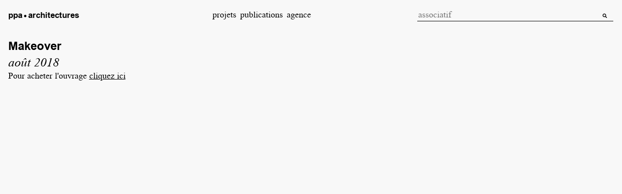

--- FILE ---
content_type: text/html; charset=UTF-8
request_url: https://www.ppa-a.fr/publication/119/makeover
body_size: 5636
content:
<!doctype html>
<html lang="fr">
    <head>
        <meta charset="utf-8">
        <meta http-equiv="X-UA-Compatible" content="IE=edge">
        <meta name="viewport" content="width=device-width, initial-scale=1">
        <link rel="icon" href="/front/favicon.png">
        <style>a,abbr,acronym,address,applet,article,aside,audio,b,big,blockquote,body,canvas,caption,center,cite,code,dd,del,details,dfn,div,dl,dt,em,embed,fieldset,figcaption,figure,footer,form,h1,h2,h3,h4,h5,h6,header,hgroup,html,i,iframe,img,ins,kbd,label,legend,li,main,mark,menu,nav,object,ol,output,p,pre,q,ruby,s,samp,section,small,span,strike,strong,sub,summary,sup,table,tbody,td,tfoot,th,thead,time,tr,tt,u,ul,var,video{margin:0;padding:0;border:0;font-size:100%;font:inherit;vertical-align:baseline}article,aside,details,figcaption,figure,footer,header,hgroup,main,menu,nav,section{display:block}[hidden]{display:none}body{line-height:1}ol,ul{list-style:none}blockquote,q{quotes:none}blockquote:after,blockquote:before,q:after,q:before{content:"";content:none}table{border-collapse:collapse;border-spacing:0}@font-face{font-family:Arial;src:url(/fonts/arial-webfont.woff2) format("woff2"),url(/fonts/arial-webfont.woff) format("woff");font-weight:400;font-style:normal}@font-face{font-family:Arial;src:url(/fonts/arial_bold-webfont.woff2) format("woff2"),url(/fonts/arial_bold-webfont.woff) format("woff");font-weight:700;font-style:normal}@font-face{font-family:Arial;src:url(/fonts/arial_bold_italic-webfont.woff2) format("woff2"),url(/fonts/arial_bold_italic-webfont.woff) format("woff");font-weight:700;font-style:italic}@font-face{font-family:Arial;src:url(/fonts/arial_italic-webfont.woff2) format("woff2"),url(/fonts/arial_italic-webfont.woff) format("woff");font-weight:400;font-style:italic}@font-face{font-family:Arial Narrow;src:url(/fonts/arial_narrow-webfont.woff2) format("woff2"),url(/fonts/arial_narrow-webfont.woff) format("woff");font-weight:400;font-style:normal}@font-face{font-family:Arial Narrow;src:url(/fonts/arial_narrow_bold-webfont.woff2) format("woff2"),url(/fonts/arial_narrow_bold-webfont.woff) format("woff");font-weight:700;font-style:normal}@font-face{font-family:Arial Narrow;src:url(/fonts/arial_narrow_bold_italic-webfont.woff2) format("woff2"),url(/fonts/arial_narrow_bold_italic-webfont.woff) format("woff");font-weight:700;font-style:italic}@font-face{font-family:Arial Narrow;src:url(/fonts/arial_narrow_italic-webfont.woff2) format("woff2"),url(/fonts/arial_narrow_italic-webfont.woff) format("woff");font-weight:400;font-style:italic}@font-face{font-family:Times New Roman;src:url(/fonts/times_new_roman-webfont.woff2) format("woff2"),url(/fonts/times_new_roman-webfont.woff) format("woff");font-weight:400;font-style:normal}@font-face{font-family:Times New Roman;src:url(/fonts/times_new_roman_bold-webfont.woff2) format("woff2"),url(/fonts/times_new_roman_bold-webfont.woff) format("woff");font-weight:700;font-style:normal}@font-face{font-family:Times New Roman;src:url(/fonts/times_new_roman_bold_italic-webfont.woff2) format("woff2"),url(/fonts/times_new_roman_bold_italic-webfont.woff) format("woff");font-weight:700;font-style:italic}@font-face{font-family:Times New Roman;src:url(/fonts/times_new_roman_italic-webfont.woff2) format("woff2"),url(/fonts/times_new_roman_italic-webfont.woff) format("woff");font-weight:400;font-style:italic}html *{-webkit-box-sizing:border-box;box-sizing:border-box;outline:none}html{-ms-text-size-adjust:100%;-webkit-text-size-adjust:100%}body,html{-webkit-tap-highlight-color:rgba(0,0,0,0);width:100%;font-family:Times New Roman,serif;line-height:1.3;margin:0;padding:0}em{font-style:italic}strong{font-weight:700}#app{padding:0 16.5px}#app,body{width:100%}body{background:#f8f8f8;margin:21.45px 0;overflow-x:hidden}a{color:#000}.gl-highlight{text-decoration:underline;font-style:normal}.gl-icon{display:inline-block;position:relative;top:1.5px;width:9px;height:.75em}.gl-icon-big{width:24px;height:32px}.gl-flex{display:-webkit-box;display:-ms-flexbox;display:flex}.gl-fs0{font-size:0}.gl-link{text-decoration:none;color:#000;font-style:italic}@media screen and (min-width:1650px){.gl-follows-grid{padding-right:18px}.gl-follows-grid.gl-half{padding-right:3px}.gl-grid__inner>.gl-mbgi,.gl-slm{-webkit-box-flex:0;-ms-flex:0 1 290px;flex:0 1 290px}.gl-grid__inner>.gl-mbgi.gl-half,.gl-slm.gl-half{-webkit-box-flex:0;-ms-flex:0 1 136px;flex:0 1 136px}}@media screen and (max-width:1650px){.gl-grid__inner>.gl-mbgi,.gl-slm{-webkit-box-flex:0;-ms-flex:0 1 calc(24.9975% - 18px);flex:0 1 calc(24.9975% - 18px)}.gl-grid__inner>.gl-mbgi.sizes-width,.gl-slm.sizes-width{width:calc(24.9975% - 18px)}.gl-grid__inner>.gl-mbgi.gl-half,.gl-slm.gl-half{-webkit-box-flex:0;-ms-flex:0 1 calc(12.49875% - 18px);flex:0 1 calc(12.49875% - 18px)}.gl-grid__inner>.gl-mbgi.gl-half.sizes-width,.gl-slm.gl-half.sizes-width{width:calc(12.49875% - 18px)}}@media screen and (max-width:1440px){.gl-grid__inner>.gl-mbgi,.gl-slm{-webkit-box-flex:0;-ms-flex:0 1 calc(24.9975% - 18px);flex:0 1 calc(24.9975% - 18px)}.gl-grid__inner>.gl-mbgi.gl-half,.gl-slm.gl-half{-webkit-box-flex:0;-ms-flex:0 1 calc(12.49875% - 18px);flex:0 1 calc(12.49875% - 18px)}}@media screen and (max-width:1280px){.gl-grid__inner>.gl-mbgi,.gl-slm{-webkit-box-flex:0;-ms-flex:0 1 calc(33.33% - 18px);flex:0 1 calc(33.33% - 18px)}.gl-grid__inner>.gl-mbgi.gl-half,.gl-slm.gl-half{-webkit-box-flex:0;-ms-flex:0 1 calc(16.665% - 18px);flex:0 1 calc(16.665% - 18px)}}@media screen and (max-width:1080px){.gl-grid__inner>.gl-mbgi,.gl-slm{-webkit-box-flex:0;-ms-flex:0 1 calc(33.33% - 18px);flex:0 1 calc(33.33% - 18px)}.gl-grid__inner>.gl-mbgi.gl-half,.gl-slm.gl-half{-webkit-box-flex:0;-ms-flex:0 1 calc(16.665% - 18px);flex:0 1 calc(16.665% - 18px)}}@media screen and (max-width:960px){.gl-grid__inner>.gl-mbgi,.gl-slm{-webkit-box-flex:0;-ms-flex:0 1 calc(33.33% - 18px);flex:0 1 calc(33.33% - 18px)}.gl-grid__inner>.gl-mbgi.gl-half,.gl-slm.gl-half{-webkit-box-flex:0;-ms-flex:0 1 calc(16.665% - 18px);flex:0 1 calc(16.665% - 18px)}}@media screen and (max-width:767px){.gl-grid__inner>.gl-mbgi,.gl-slm{-webkit-box-flex:0;-ms-flex:0 1 calc(49.995% - 18px);flex:0 1 calc(49.995% - 18px)}.gl-grid__inner>.gl-mbgi.gl-half,.gl-slm.gl-half{-webkit-box-flex:0;-ms-flex:0 1 calc(24.9975% - 18px);flex:0 1 calc(24.9975% - 18px)}}@media screen and (max-width:500px){.gl-grid__inner>.gl-mbgi,.gl-slm{-webkit-box-flex:0;-ms-flex:0 1 99.99%;flex:0 1 99.99%}.gl-grid__inner>.gl-mbgi.gl-half,.gl-slm.gl-half{-webkit-box-flex:0;-ms-flex:0 1 calc(49.995% - 18px);flex:0 1 calc(49.995% - 18px)}}@media screen and (max-width:420px){.gl-grid__inner>.gl-mbgi,.gl-slm{-webkit-box-flex:0;-ms-flex:0 1 99.99%;flex:0 1 99.99%}.gl-grid__inner>.gl-mbgi.gl-half,.gl-slm.gl-half{-webkit-box-flex:0;-ms-flex:0 1 calc(49.995% - 18px);flex:0 1 calc(49.995% - 18px)}}.gl-plm,.gl-plm.gl-half{margin-right:18px}.gl-grid{width:100%;overflow:hidden}.gl-grid__inner{display:-webkit-box;display:-ms-flexbox;display:flex;-ms-flex-wrap:wrap;flex-wrap:wrap;width:calc(100% + 18px)}.gl-grid__inner>.gl-module-fullwidth{-webkit-box-flex:0;-ms-flex:0 1 calc(100% - 18px);flex:0 1 calc(100% - 18px)}.gl-grid__inner>.gl-mbgi{margin-right:18px}.gl-grid__inner>.gl-mbgi.mbot{margin-bottom:16.5px}.gl-grid__inner>.gl-mbgi.gl-half{margin-right:18px}.gl-grid__column__inner{-webkit-box-orient:vertical;-webkit-box-direction:normal;-ms-flex-direction:column;flex-direction:column;-ms-flex-line-pack:start;align-content:flex-start}.smalltitle,.title{font-size:16.5px;font-family:Arial,sans-serif;font-weight:700;margin-bottom:8.25px}.times{font-size:17.93478px;font-family:Times New Roman,serif}.titlecase{font-size:1.5em}.titlecase_times{font-size:1.63043em}@media screen and (max-width:540px){.titlecase{font-size:1.2em;line-height:1.1}.titlecase_times{font-size:1.30435em;line-height:1.1}}.smalltitle{font-size:14.025px}.smalltimes{font-size:15.24457px;font-family:Times New Roman,serif}hr{margin-bottom:33px;display:block;width:100%;height:1px;background:#000;border:none;margin-top:0}.tclick,.Thumbnail{cursor:pointer}.Thumbnail{width:290px;-ms-flex-negative:0;flex-shrink:0;position:relative;overflow:visible;margin-bottom:16.5px}.Thumbnail .plus{display:none}.Thumbnail--touch{margin-bottom:33px}.Thumbnail--touch .plus{position:absolute;top:12px;right:5px;font-size:15.18px;display:block}.Thumbnail__title{-webkit-transition:all .2s;transition:all .2s;position:absolute;left:0;bottom:-1px;opacity:0;background:#f8f8f8;width:100%;overflow:visible;font-size:17.93478px;padding:8.96739px 25px 0 0}.Thumbnail__title>span{position:relative;top:5px}.Thumbnail--tapped h4,.Thumbnail:focus h4,.Thumbnail:hover h4{opacity:1}.Thumbnail figure img{max-width:100%}.Thumbnail figure.imageBigFix,.Thumbnail figure.imageSmallFix{position:relative;overflow:hidden;width:290px}.Thumbnail figure.imageBigFix img,.Thumbnail figure.imageSmallFix img{position:absolute;left:0;width:100%;top:0;height:auto}.Thumbnail figure.imageSmallFix img{left:50%;-webkit-transform:translateX(-50%);transform:translateX(-50%);width:auto;height:100%}#app .TheHeader{margin-bottom:33px}@media screen and (max-width:540px){#app .TheHeader{margin-bottom:16.5px!important}}.TheHeader{font-size:16.5px}.TheHeader,.TheHeader .gl-grid{overflow:visible}.Logo{position:relative;display:inline-block;font-family:Arial,sans-serif;font-weight:700}.Logo .bullet{position:relative;top:2px}.Logo sup{position:relative;top:-10px;font-family:Times New Roman,serif;font-weight:400;font-style:italic;font-size:.75em;left:5px}.Logo__clickable{cursor:pointer}.Search{margin-left:auto;margin-right:17.93478px;position:relative;bottom:4px}.Search.gl-mbgi{margin-bottom:0}.Search__input{border-radius:0;font-family:inherit;-webkit-appearance:none;font-size:17.93478px;border:none;border-bottom:1px solid;width:100%;height:100%;background:#f8f8f8}.Search__icon{display:block;width:2rem;height:2rem;position:absolute;top:.3em;padding:0;right:-.7em;font-size:.9em}.SearchResults{position:absolute;z-index:2;width:100%;border-top:none;background:#f8f8f8;right:0;padding:0;-webkit-box-shadow:0 5px 10px -1px #d3d3d3;box-shadow:0 5px 10px -1px #d3d3d3}.SearchResult{font-size:17.93478px}.SearchResult:focus,.SearchResult:hover,.SearchResult__is-highlighted{background:#d3d3d3}.SearchResult__link{display:-webkit-box;display:-ms-flexbox;display:flex;width:100%}.SearchResult__type{text-align:right;display:block;-webkit-box-flex:1;-ms-flex-positive:1;flex-grow:1}.SearchResult__name{display:block;cursor:pointer;-webkit-box-flex:0;-ms-flex:0 0 80%;flex:0 0 80%;justify-self:flex-end}.Menu{display:block}.Menu__list{position:relative;bottom:2px}.Menu__list__item{display:inline-block;list-style:none;margin-right:.25em;padding:0;position:relative}.Menu__list__item .gl-link,.Menu__list__item a{font-family:Times New Roman,serif;font-weight:400;font-size:17.93478px;font-style:normal}.Menu li.active{text-decoration:underline}.TheFooter__topLink{text-decoration:none;font-size:15.24457px;font-style:italic;padding-right:20.625px;cursor:pointer}@media screen and (max-width:540px){.TheFooter .toplink{-webkit-box-ordinal-group:0;-ms-flex-order:-1;order:-1;margin-bottom:15.24457px}}.TheFooter__filters.sp-address h5,.TheFooter__list.sp-address h5{font-family:Arial,sans-serif;font-weight:700;font-size:14.025px;text-transform:lowercase}.TheFooter__filters.sp-address li,.TheFooter__filters.sp-address p,.TheFooter__list.sp-address li,.TheFooter__list.sp-address p{font-size:15.24457px}.TheFooter__filters.sp-address strong,.TheFooter__list.sp-address strong{font-family:Arial,sans-serif;font-weight:700;font-size:14.025px;text-transform:lowercase}.TheFooter__filters.sp-address .Logo,.TheFooter__list.sp-address .Logo{font-size:14.025px}.TheFooter .gr{margin-left:auto;text-align:right}.SortBox .Categories .Category,.spaces-1-by-2{margin-bottom:8.25px}.Complex__taglist{width:100%;max-width:1080px;margin-left:-3px;margin-bottom:17.93478px}.Complex__taglist .gl-grid__inner>li.gl-mbgi.gl-half{margin-bottom:0}.Complex__open{margin-bottom:-.75em!important}.Complex .Category{overflow:visible}.Complex .Category__name{cursor:pointer;font-family:Arial,sans-serif;font-weight:700;font-size:16.5px;text-transform:lowercase}.Complex .Category__name::-moz-selection{background:none}.Complex .Category__name::selection{background:none}.Complex__tag{margin-bottom:0;width:100%;display:inline-block}.Complex ul{overflow:visible;padding:0}.Complex ul li{list-style-type:none}.Tag{font-size:17.93478px;line-height:.9;cursor:pointer;position:relative;display:inline-block;margin:3px;background:#e1e1e1;padding:4px 8px 6px;border-radius:2px}.Tag:hover{background:#999;color:#fff}.Tag__inactive{cursor:default}.Tag__inactive,.Tag__inactive:hover{background:#ededed;color:#bbb}.Tag__inactive:hover .Tag__name{text-decoration:none}.Tag__selected{background:#999;color:#fff}.Tag .Tag__name{width:100%}.Tag .Tag__name::-moz-selection{background:none}.Tag .Tag__name::selection{background:none}.ContainerFollowingGrid{width:100%;margin:0}.Loader{display:block;position:fixed}.Loader,.Loader__inside{width:100%;height:100%;top:0;left:0}.Loader__inside{-webkit-transition:opacity .2s;transition:opacity .2s;position:absolute;background:#f8f8f8;display:-webkit-box;display:-ms-flexbox;display:flex;-webkit-box-pack:center;-ms-flex-pack:center;justify-content:center;-webkit-box-align:center;-ms-flex-align:center;align-items:center}.Loader__inside img{width:32px;height:32px}.SortBox{margin-bottom:33px}@media screen and (max-width:540px){.SortBox{margin-bottom:16.5px!important}}.ProjectList{display:-webkit-box;display:-ms-flexbox;display:flex;-ms-flex-wrap:wrap;flex-wrap:wrap;-ms-flex-line-pack:start;align-content:flex-start}.ProjectList .Thumbnail figure{-webkit-filter:grayscale(100%);filter:grayscale(100%)}.ProjectList .Thumbnail--available figure{-webkit-filter:none;filter:none}.ProjectList__list{padding:0;width:100%;margin-bottom:16.5px}.Thumbnail--available .BoundImage img{-webkit-transition:opacity .3s;transition:opacity .3s}.BoundImage{overflow:hidden;height:0;padding-bottom:66.65%;position:relative;-webkit-transition:all .25s;transition:all .25s;background:#f0f0f0}.BoundImage__img{position:absolute;height:auto;width:100%;top:50%;left:50%;-webkit-transform:translate3d(-50%,-50%,0);transform:translate3d(-50%,-50%,0);opacity:0}.BoundImage__img.loaded{opacity:1}.BoundImage--small{width:auto;height:100%}.BoundImage--big{width:100%;height:auto}.ProjectList__tags{font-family:Times New Roman,serif;width:100%;font-weight:400;font-size:17.93478px;text-transform:lowercase;margin-bottom:33px;display:-webkit-box;display:-ms-flexbox;display:flex;-ms-flex-wrap:wrap;flex-wrap:wrap}@media screen and (max-width:540px){.ProjectList__tags{margin-bottom:16.5px!important}}.ProjectList__tag__name{text-decoration:underline;cursor:pointer}.ProjectList__tag__remove{display:block;cursor:pointer;line-height:1}.ProjectList__tag__remove i{line-height:1}@media screen and (max-width:540px){.ProjectList__tag__remove{-webkit-box-flex:0;-ms-flex:0 0 100%;flex:0 0 100%;margin-bottom:7.62228px;-webkit-box-ordinal-group:0;-ms-flex-order:-1;order:-1}}.Project{width:100%}.Project__content{margin-bottom:33px}.Project__wrapper{width:100%}.Project__header{margin-bottom:17.93478px}.Project__title{font-size:16.5px;position:relative}.Project__location{font-style:italic;font-family:Times New Roman,serif}.Project__name{display:block;font-family:Arial,sans-serif;font-weight:700}.Project__indicator{font-size:9px;position:relative;top:-14px}.ProjectRelated{width:100%}.ProjectRelated__title{font-size:16.5px;font-family:Arial,sans-serif;font-weight:700}.ProjectGroups{width:100%}.Publications{width:100%;max-width:870px}.Publications__list{margin-bottom:17px}.PublicationThumbnail{margin-bottom:16.5px}.PublicationThumbnail__title{text-transform:lowercase;font-size:0;line-height:1}.PublicationThumbnail__image{width:100%;position:absolute;height:100%;top:0;left:0;height:0;position:relative;padding-bottom:133.33333%;overflow:hidden;background:#f0f0f0;cursor:pointer}.PublicationThumbnail__image.bordered{border:1px solid #000}.PublicationThumbnail__image img{max-width:100%;height:auto;opacity:0;-webkit-transition:opacity .3s;transition:opacity .3s}.PublicationThumbnail__image img.loaded{opacity:1}.ProjectPrizes{max-width:725px}.ProjectPrizes__projects{font-size:17.93478px}.ProjectPrizes__list{margin-bottom:33px}.ProjectPrizes__list__item{margin-bottom:16.5px}.ProjectPrizes__list__item h5,.ProjectPrizes__list__item time{font-size:14.025px;font-family:Arial,sans-serif;font-weight:700;display:block}.ProjectPrizes__list__item h5{margin-left:1em}.ProjectPrizes .fakeDate{color:#f8f8f8;font-size:0}.ProjectPrizes__yearly__content__details{font-size:17.93478px}.StandaloneMap__map{margin-bottom:33px}.Map{width:100%;overflow:hidden;padding:0;position:relative}.Map__switch{cursor:pointer;text-decoration:underline}.Map__pads{width:100%;overflow:hidden;padding:0 0 50%;position:relative}@media screen and (max-width:960px){.Map__pads{padding-bottom:66%}}@media screen and (max-width:767px){.Map__pads{padding-bottom:80%}}@media screen and (max-width:420px){.Map__pads{padding-bottom:100%}}.Map #map{width:100%;height:100%}.PpaVideo,.PpaVideos{position:relative}.PpaVideo{margin-bottom:17.93478px}.PpaVideo:hover__title{opacity:1}.PpaVideo__title{background:#f8f8f8;width:100%;font-size:15.24457px;font-style:italic;padding-right:25px;margin-bottom:4.125px}.PpaVideo__title span{position:relative;top:4px}.Text{width:100%;margin:31.38587px 0}.Text p{max-width:725px;display:block;font-size:17.93478px}.Metadata__list{display:-webkit-box;display:-ms-flexbox;display:flex;-ms-flex-wrap:wrap;flex-wrap:wrap;margin-bottom:33px}.Metadata__open .Metadata__list{margin-bottom:16.5px}.Metadata__item div{margin-bottom:8.25px}.Metadata__item--big .Metadata__val{padding-left:0}.Metadata__item--big .Metadata__val:first-letter{margin-left:0}.Metadata__key{font-family:Arial,sans-serif;font-weight:700;font-size:14.025px;display:block}.Metadata__val{display:block;font-size:15.24457px;padding-left:2ch}.Metadata__val:first-letter{margin-left:-2ch}.Slider{-webkit-box-flex:1;-ms-flex:1 0 100%;flex:1 0 100%;padding:0;margin:17.93478px 0}.Slider__pdf{position:relative;bottom:2px;cursor:pointer}.Slider__pdf i{top:1px}.Slider__pdf a{text-decoration:none}.Slider__captions p{font-style:italic;display:-webkit-box;display:-ms-flexbox;display:flex;-webkit-box-pack:justify;-ms-flex-pack:justify;justify-content:space-between;font-size:15.24457px}.Slider .Slider__inside{width:100%;position:relative;overflow:hidden}.Slider .Slider__inside .Cropper{width:100%;font-size:0;white-space:normal;overflow:hidden}.Slider .Slider__inside__inner{width:150%}.Slider .Slider__inside__m .Slide{-webkit-transition:all .5s;transition:all .5s}.Slider .Slider__inside__still .Slide{-webkit-transition:none;transition:none}.Slider .SlaNext,.Slider .SlaPrev{position:absolute;width:40%;top:0;height:100%;z-index:5;cursor:pointer;padding:2em}.Slider .SlaNext,.Slider .SlaNext .indicator,.Slider .SlaPrev,.Slider .SlaPrev .indicator{display:-webkit-box;display:-ms-flexbox;display:flex;-webkit-box-align:center;-ms-flex-align:center;align-items:center}.Slider .SlaNext .indicator,.Slider .SlaPrev .indicator{opacity:0;-webkit-box-pack:center;-ms-flex-pack:center;justify-content:center;-webkit-transition:opacity .1s;transition:opacity .1s;background:#f8f8f8;border-radius:50%;text-align:center;height:36px;width:36px}.Slider .SlaNext:hover .indicator,.Slider .SlaPrev:hover .indicator{opacity:.45}.Slider .SlaPrev{left:0;-webkit-box-pack:start;-ms-flex-pack:start;justify-content:flex-start}.Slider .SlaPrev__big{position:fixed}.Slider .SlaPrev__big:after{content:"\2039";display:block;position:absolute;z-index:5;top:50%;-webkit-transform:translateY(-50%);transform:translateY(-50%);font-size:16px;left:12px;color:#000}.Slider .SlaNext{right:0;-webkit-box-pack:end;-ms-flex-pack:end;justify-content:flex-end}.Slider .SlaNext__big{position:fixed}.Slider .SlaNext__big:after{content:"\203A";display:block;position:absolute;z-index:5;top:50%;-webkit-transform:translateY(-50%);transform:translateY(-50%);font-size:16px;right:12px;color:#000}.Slider .Slide{width:100%;height:100%;padding:0;line-height:0;position:relative;left:0;top:0;-webkit-transform:translateZ(0);transform:translateZ(0)}.Slider .Slide img{width:100%;height:auto;position:absolute;left:50%;top:0;-webkit-transform:translate3d(-50%,0,0);transform:translate3d(-50%,0,0)}.Slider .Slide__next,.Slider .Slide__prev{position:absolute}.Slider .Slider__inside .Slide__prev{-webkit-transform:translate3d(-100%,0,0);transform:translate3d(-100%,0,0)}.Slider .Slider__inside .Slide__prev__m__b{-webkit-transform:translateZ(0);transform:translateZ(0)}.Slider .Slider__inside .Slide__next{-webkit-transform:translate3d(100%,0,0);transform:translate3d(100%,0,0)}.Slider .Slider__inside .Slide__next__m__f{-webkit-transform:translateZ(0);transform:translateZ(0)}.Slider .Slider__inside .Slide__current__m__b{-webkit-transform:translate3d(100%,0,0);transform:translate3d(100%,0,0)}.Slider .Slider__inside .Slide__current__m__f{-webkit-transform:translate3d(-100%,0,0);transform:translate3d(-100%,0,0)}.Slider .Slider__inside .Slide__m__b{-webkit-transform:translate3d(100%,0,0);transform:translate3d(100%,0,0)}.Slider .Slider__inside .Slide__m__f{-webkit-transform:translate3d(-100%,0,0);transform:translate3d(-100%,0,0)}.Slide{background:#fafafa;font-size:0}.Slider .Slide img.ImageSlide__portrait{height:100%;width:auto;max-width:none;left:0;-webkit-transform:translateZ(0);transform:translateZ(0)}.ProjectTagListHeading{font-size:15.24457px;max-width:90ch}.ProjectTagListHeading__tag{cursor:pointer}.ProjectTagListHeading__tag:hover{text-decoration:underline}.ProjectTagListHeading__cat{font-size:14.025px;font-weight:700;font-family:Arial,sans-serif}.Page__title{margin-bottom:3em}.Page__wrapper{width:100%}.Page span.sp-address.tab{display:inline-block;width:2ch}.Page span.ppa{font-family:Arial,sans-serif;font-weight:700;font-size:16.5px}.AboutBlock{margin-bottom:16.5px;width:100%}.AboutBlock__content{padding-left:2ch;max-width:80ch}.AboutBlock__left{margin-right:1em;font-family:Arial,sans-serif;font-weight:700;font-size:16.5px}.AboutBlock .flex{display:-webkit-box;display:-ms-flexbox;display:flex}.AboutBlock__right{-webkit-box-flex:0;-ms-flex:0 1 100%;flex:0 1 100%;font-size:17.93478px;font-family:Times New Roman,serif;font-weight:400}.AboutBlock__right strong{font-family:Arial,sans-serif;font-weight:700;font-size:16.5px}.ProjectPrizes__list__item{display:-webkit-box;display:-ms-flexbox;display:flex;margin-bottom:1em;-webkit-box-align:start;-ms-flex-align:start;align-items:flex-start}.ProjectPrizes__year{font-family:Arial,sans-serif;font-weight:700;font-size:16.5px}.ProjectPrizes__yearly__content{font-size:1.075em}.ProjectPrizes__yearly__content__details{padding-left:3ch}.AboutMap h4{font-family:Arial,sans-serif;font-weight:700}.AboutMap .mapWrap{padding-left:0}.AboutVideo h4{font-family:Arial,sans-serif;font-weight:700}.AboutVideo .videoWrap{padding-left:0}.Credits__authors{margin-bottom:6em}.Credits__text{padding-left:2ch;font-family:Times New Roman,serif;font-weight:400;font-size:17.93478px;margin-bottom:3em;max-width:80ch}.Page__one{width:100%;padding:0}.Page__one__wrapper{max-width:870px;width:100%}.Page__one__title{font-size:1.5em;font-family:Arial,sans-serif;font-weight:700}.Page__one__name{display:block;padding-left:2em;font-family:Times New Roman,serif;font-style:italic;font-weight:400}.Page__one__indicator{font-size:9px;position:relative;top:-14px}.Author{margin:1em 0}.Author__name{font-size:16.5px;font-family:Arial,sans-serif;font-weight:700;margin-bottom:0}.Author__pictures__list{margin-bottom:33px}.Author__pictures__project__list a{text-decoration:none;font-size:17.93478px}.Author__pictures__project__list a:hover{font-style:italic}.Author__pictures__project__list h3{padding-left:1ch;display:inline-block}.Author__pictures__project__list h3:after{content:", "}.Author__pictures__project__list h3:last-child:after{content:""}.AuthorPicture{margin:2px 3px;display:inline-block;overflow:hidden;background:#f0f0f0}.AuthorPicture img{max-width:100%;height:auto;opacity:0;-webkit-transition:opacity .3s;transition:opacity .3s}.AuthorPicture img.loaded{opacity:1}.PublicationsList{margin-bottom:16.5px}.PublicationsList__year{font-family:Arial,sans-serif;font-weight:700;font-size:14.025px}.PleaseBeInline{display:inline-block}.Publication__one{width:100%;padding:0}.Publication__one,.Publication__one .Pdfs{margin-bottom:33px}.Publication__one__name{font-family:Arial,sans-serif;font-weight:700;display:block}.Publication__one__freeText{margin-bottom:8.25px}.Publication__one__date{font-family:Times New Roman,serif;font-style:italic}.Publication__one__wrapper{width:100%;max-width:870px}.Publication__one__header{margin-bottom:16.5px}.Publication__one__indicator{font-size:9px;position:relative;top:-14px}.Publication__one__pdf__fallback{margin-bottom:33px}.ProjectRelatedToPublication{width:100%}.spaces-1{margin-bottom:16.5px}.spaces-2{margin-bottom:33px}.spaces-1-by-2{margin-bottom:8.25px}.Plan h2{font-size:1.5em;margin-bottom:33px}.Plan h2,.Plan h3{font-family:Arial,sans-serif;font-weight:700}.Plan h3{font-size:16.5px}.Plan section{margin-bottom:33px}.Draft__indicator[data-v-8ebb19f2]{z-index:99;position:fixed;bottom:0;right:0;padding:4px 6px;background:#b22222;color:#fff;-webkit-box-shadow:0 0 10px rgba(0,0,0,.5);box-shadow:0 0 10px rgba(0,0,0,.5)}button[data-v-8ebb19f2]{background:#f5f5f5;border:none;border-radius:3px;color:#333;font-family:inherit;font-size:inherit;padding:0 4px}</style>
        <meta name="description" content="Agence d'Architecture à Toulouse, Occitanie - publication - Makeover">
<meta name="image" content="https://www.ppa-a.fr/api/asset/picture/1264/medium.jpg">

<meta itemprop="name" content="ppa • architectures">
<meta itemprop="description" content="Agence d'Architecture à Toulouse, Occitanie - publication - Makeover">
<meta itemprop="image" content="https://www.ppa-a.fr/api/asset/picture/1264/medium.jpg">

<meta name="twitter:card" content="summary">
<meta name="twitter:name" content="ppa architectures">
<meta name="twitter:creator" content="@ppa_a">

<meta property="og:title" content="ppa • architectures - Makeover">
<meta property="og:description" content="Agence d'Architecture à Toulouse, Occitanie">
<meta property="og:image" content="https://www.ppa-a.fr/api/asset/picture/1264/medium.jpg">
<meta property="og:url" content="https://ppa-a.fr/publication/119/makeover">
<meta property="og:site_name" content="ppa • architectures">
<meta property="og:locale" content="fr_FR">
<meta property="fb:admins" content="272324509489808">
<meta property="og:type" content="website">
        <script async defer data-domain="ppa-a.fr" src="https://stats.documents.design/js/plausible.js"></script>
        <title>ppa &bull; architectures - publication - Makeover</title>
    </head>
    <body>
        <div id="app"></div>
        <script>
            window.pass_location = false;
        </script>
        <script src="/front/js/app.js?cb=2"></script>
    </body>
</html>


--- FILE ---
content_type: text/html; charset=UTF-8
request_url: https://www.ppa-a.fr/api/h/categories
body_size: 2364
content:
{"categories":[{"id":2,"name":"programme","slug":"programme","parent_id":null,"created_at":"2018-02-14 10:02:55","updated_at":"2019-04-01 12:58:20","deleted_at":null,"color":"yellow","is_root":1,"strong_order":0,"weak_order":0,"alpha":1,"children":[{"id":13,"is_root":0,"name":"associatif","parent_id":2,"slug":"associatif","weak_order":-1,"strong_order":0,"api_model_name":"tags","projects_ids":[49,30,23,34,22,21,112]},{"id":14,"is_root":0,"name":"bureau","parent_id":2,"slug":"bureau","weak_order":0,"strong_order":0,"api_model_name":"tags","projects_ids":[48,46,45,38,11,63,25,75,76,77,80,86,90,95,94,97,102,107,110,117]},{"id":115,"is_root":0,"name":"sant\u00e9","parent_id":2,"slug":"sante","weak_order":0,"strong_order":0,"api_model_name":"tags","projects_ids":[98]},{"id":16,"is_root":0,"name":"commerce","parent_id":2,"slug":"commerce","weak_order":1,"strong_order":0,"api_model_name":"tags","projects_ids":[44,14,58,48,25,12,47,80,22,32,73,78,95,107]},{"id":18,"is_root":0,"name":"enseignement","parent_id":2,"slug":"enseignement","weak_order":3,"strong_order":0,"api_model_name":"tags","projects_ids":[21,10,65,25,68,60,79,80,82,87,91,92,93,100,103,105,114]},{"id":19,"is_root":0,"name":"campus","parent_id":2,"slug":"campus","weak_order":4,"strong_order":0,"api_model_name":"tags","projects_ids":[28,25,34,68,80,103]},{"id":20,"is_root":0,"name":"\u00e9v\u00e8nementiel","parent_id":2,"slug":"evenementiel","weak_order":5,"strong_order":0,"api_model_name":"tags","projects_ids":[23,16,9,49,22,21,60,39,73,74,80,81,85,87,100]},{"id":23,"is_root":0,"name":"h\u00f4tel","parent_id":2,"slug":"hotel","weak_order":6,"strong_order":0,"api_model_name":"tags","projects_ids":[48,39,73,80]},{"id":26,"is_root":0,"name":"logement collectif","parent_id":2,"slug":"logement-collectif","weak_order":7,"strong_order":0,"api_model_name":"tags","projects_ids":[44,64,61,31,67,69,29,4,19,14,66,50,43,41,72,35,71,48,63,76,12,62,83,84,88,89,90,95,97,101,111,117,118,119]},{"id":27,"is_root":0,"name":"maison","parent_id":2,"slug":"maison","weak_order":8,"strong_order":0,"api_model_name":"tags","projects_ids":[36,40,20,6,5,7,101,116,69,70,43,26]},{"id":33,"is_root":0,"name":"logement \u00e9tudiant","parent_id":2,"slug":"logement-etudiant","weak_order":10,"strong_order":0,"api_model_name":"tags","projects_ids":[34,80]},{"id":36,"is_root":0,"name":"salle spectacle","parent_id":2,"slug":"salle-spectacle","weak_order":11,"strong_order":0,"api_model_name":"tags","projects_ids":[49,22,21,60,16,30,74,81,73,85,100]},{"id":39,"is_root":0,"name":"sport","parent_id":2,"slug":"sport","weak_order":12,"strong_order":0,"api_model_name":"tags","projects_ids":[27,22,9,16,21,74,80,81,85,99,112]},{"id":40,"is_root":0,"name":"transport","parent_id":2,"slug":"transport","weak_order":13,"strong_order":0,"api_model_name":"tags","projects_ids":[47,8,25,104,106,108,109,113,115]},{"id":41,"is_root":0,"name":"urbanisme","parent_id":2,"slug":"urbanisme","weak_order":14,"strong_order":0,"api_model_name":"tags","projects_ids":[12,24,25,14,16,13,58,59,67,71,69,47,72,74,80,81,85,87,104,106,108,109,113,115]},{"id":103,"is_root":0,"name":"logement interm\u00e9diaire","parent_id":2,"slug":"logement-intermediaire","weak_order":15,"strong_order":0,"api_model_name":"tags","projects_ids":[15,4,42,31,96,101,116]},{"id":109,"is_root":0,"name":"conservatoire","parent_id":2,"slug":"conservatoire","weak_order":16,"strong_order":0,"api_model_name":"tags","projects_ids":[60,21,100]},{"id":110,"is_root":0,"name":"culture","parent_id":2,"slug":"culture","weak_order":17,"strong_order":0,"api_model_name":"tags","projects_ids":[21,60,49,22,30,16,74,80,81,85,87,100,112]}]},{"id":3,"name":"contexte","slug":"contexte","parent_id":null,"created_at":"2018-02-14 10:03:04","updated_at":"2019-04-16 10:19:00","deleted_at":null,"color":"green","is_root":1,"strong_order":2,"weak_order":0,"alpha":1,"children":[{"id":114,"is_root":0,"name":"centre ville","parent_id":3,"slug":"centre-ville","weak_order":0,"strong_order":0,"api_model_name":"tags","projects_ids":[38,48,46,73,43,40,9,8,41,32,18,83,99,104,107,108,109,113,114,115]},{"id":46,"is_root":0,"name":"renouvellement urbain","parent_id":3,"slug":"renouvellement-urbain","weak_order":1,"strong_order":0,"api_model_name":"tags","projects_ids":[12,14,19,64,67,63,71,69,34,72,80,102,104,108,109,111,112,113,114,115,118,119]},{"id":53,"is_root":0,"name":"territoire p\u00e9riurbain","parent_id":3,"slug":"territoire-periurbain","weak_order":2,"strong_order":0,"api_model_name":"tags","projects_ids":[49,58,45,42,36,30,10,65,70,16,25,69,15,14,68,21,72,22,74,79,81,35,6,82,85,86,90,91,92,93,98,103,105,106,110,111]},{"id":56,"is_root":0,"name":"zone d'am\u00e9nagement","parent_id":3,"slug":"zone-damenagement","weak_order":3,"strong_order":0,"api_model_name":"tags","projects_ids":[44,13,24,50,31,11,29,42,23,4,26,59,64,65,60,62,45,63,15,66,75,77,79,82,90,95,94,96,97,100,101,102,116,117,118,119]}]},{"id":4,"name":"th\u00e8me","slug":"theme","parent_id":null,"created_at":"2018-02-14 10:03:12","updated_at":"2019-04-01 12:58:20","deleted_at":null,"color":"blue","is_root":1,"strong_order":1,"weak_order":0,"alpha":1,"children":[{"id":113,"is_root":0,"name":"flexibilit\u00e9","parent_id":4,"slug":"flexibilite","weak_order":0,"strong_order":0,"api_model_name":"tags","projects_ids":[75,49,36,45,11,38,22,40,65,21,30,23,81,74,34,82,85,87,95,94,102,112]},{"id":57,"is_root":0,"name":"addition","parent_id":4,"slug":"addition","weak_order":0,"strong_order":0,"api_model_name":"tags","projects_ids":[20,62,39,6,22,21,80,99,102,114]},{"id":62,"is_root":0,"name":"compacit\u00e9","parent_id":4,"slug":"compacite","weak_order":1,"strong_order":0,"api_model_name":"tags","projects_ids":[92,97,98,114,117]},{"id":65,"is_root":0,"name":"densit\u00e9","parent_id":4,"slug":"densite","weak_order":2,"strong_order":0,"api_model_name":"tags","projects_ids":[13,48,58,39,16,25,34,15,74,77,81,41,43,83,85,87,101,102,110,114,117]},{"id":73,"is_root":0,"name":"mixit\u00e9","parent_id":4,"slug":"mixite","weak_order":3,"strong_order":0,"api_model_name":"tags","projects_ids":[22,63,48,25,12,21,16,74,81,80,71,30,85,86,87,95,97,101,107,117]},{"id":77,"is_root":0,"name":"neutralit\u00e9","parent_id":4,"slug":"neutralite","weak_order":4,"strong_order":0,"api_model_name":"tags","projects_ids":[28,45,36,11,38,16,47,22,8,46,74,75,77,81,85,87,98,102]},{"id":79,"is_root":0,"name":"paysage","parent_id":4,"slug":"paysage","weak_order":5,"strong_order":0,"api_model_name":"tags","projects_ids":[12,24,25,49,15,14,31,20,6,34,7,58,59,67,71,69,47,72,80,91,92,93,96,104,105,106,108,109,113,114,115,116]},{"id":81,"is_root":0,"name":"pr\u00e9fabrication","parent_id":4,"slug":"prefabrication","weak_order":6,"strong_order":0,"api_model_name":"tags","projects_ids":[49,23,35,26,34,47,14,72,62,16,74,79,81,85,87]},{"id":85,"is_root":0,"name":"r\u00e9habilitation","parent_id":4,"slug":"rehabilitation","weak_order":7,"strong_order":0,"api_model_name":"tags","projects_ids":[46,40,18,61,67,62,32,21,68,22,78,80,73,6,84,87,88,89,103,107,112,99]},{"id":88,"is_root":0,"name":"sc\u00e9nographie","parent_id":4,"slug":"scenographie","weak_order":8,"strong_order":0,"api_model_name":"tags","projects_ids":[49,22,21,16,74,81,85,87,112]},{"id":105,"is_root":0,"name":"infrastructure","parent_id":4,"slug":"infrastructure","weak_order":9,"strong_order":0,"api_model_name":"tags","projects_ids":[47,16,59,48,25,8,74,80,81,85,86,94,104,106,108,109,113,115]},{"id":106,"is_root":0,"name":"site occup\u00e9","parent_id":4,"slug":"site-occupe","weak_order":10,"strong_order":0,"api_model_name":"tags","projects_ids":[61,67,62,69,34,14,68,72,80,81,74,12,84,85,87,88,89,99,102,103]},{"id":107,"is_root":0,"name":"int\u00e9riorit\u00e9","parent_id":4,"slug":"interiorite","weak_order":11,"strong_order":0,"api_model_name":"tags","projects_ids":[36,60,62,11,34,40,22,21,41,70,38,83,87,91,92,93,100,102,114]}]},{"id":91,"name":"statut","slug":"statut","parent_id":null,"created_at":"2018-02-25 16:43:48","updated_at":"2019-04-01 12:58:20","deleted_at":null,"color":"grey","is_root":1,"strong_order":3,"weak_order":0,"alpha":1,"children":[{"id":92,"is_root":0,"name":"concours","parent_id":91,"slug":"concours","weak_order":0,"strong_order":0,"api_model_name":"tags","projects_ids":[44,48,47,28,25,12,24,59,62,63,66,30,87,91,92,93,102,106,112,113]},{"id":93,"is_root":0,"name":"en cours","parent_id":91,"slug":"en-cours","weak_order":1,"strong_order":0,"api_model_name":"tags","projects_ids":[51,41,16,60,61,64,65,67,68,39,74,75,76,77,79,80,81,84,89,90,95,94,96,97,101,104,105,108,109,111,114,110,86]},{"id":94,"is_root":0,"name":"r\u00e9alis\u00e9","parent_id":91,"slug":"realise","weak_order":2,"strong_order":0,"api_model_name":"tags","projects_ids":[21,37,38,45,42,34,50,31,29,35,15,40,36,22,32,14,26,19,20,11,4,9,10,7,8,6,18,70,49,72,23,73,78,82,83,43,85,46,98,99,100,107,115,116,118,119,117,103,88,69,71]}]}],"tags":[{"id":13,"is_root":0,"name":"associatif","parent_id":2,"slug":"associatif","weak_order":-1,"strong_order":0,"api_model_name":"tags","projects_ids":[49,30,23,34,22,21,112]},{"id":14,"is_root":0,"name":"bureau","parent_id":2,"slug":"bureau","weak_order":0,"strong_order":0,"api_model_name":"tags","projects_ids":[48,46,45,38,11,63,25,75,76,77,80,86,90,95,94,97,102,107,110,117]},{"id":16,"is_root":0,"name":"commerce","parent_id":2,"slug":"commerce","weak_order":1,"strong_order":0,"api_model_name":"tags","projects_ids":[44,14,58,48,25,12,47,80,22,32,73,78,95,107]},{"id":18,"is_root":0,"name":"enseignement","parent_id":2,"slug":"enseignement","weak_order":3,"strong_order":0,"api_model_name":"tags","projects_ids":[21,10,65,25,68,60,79,80,82,87,91,92,93,100,103,105,114]},{"id":19,"is_root":0,"name":"campus","parent_id":2,"slug":"campus","weak_order":4,"strong_order":0,"api_model_name":"tags","projects_ids":[28,25,34,68,80,103]},{"id":20,"is_root":0,"name":"\u00e9v\u00e8nementiel","parent_id":2,"slug":"evenementiel","weak_order":5,"strong_order":0,"api_model_name":"tags","projects_ids":[23,16,9,49,22,21,60,39,73,74,80,81,85,87,100]},{"id":23,"is_root":0,"name":"h\u00f4tel","parent_id":2,"slug":"hotel","weak_order":6,"strong_order":0,"api_model_name":"tags","projects_ids":[48,39,73,80]},{"id":26,"is_root":0,"name":"logement collectif","parent_id":2,"slug":"logement-collectif","weak_order":7,"strong_order":0,"api_model_name":"tags","projects_ids":[44,64,61,31,67,69,29,4,19,14,66,50,43,41,72,35,71,48,63,76,12,62,83,84,88,89,90,95,97,101,111,117,118,119]},{"id":27,"is_root":0,"name":"maison","parent_id":2,"slug":"maison","weak_order":8,"strong_order":0,"api_model_name":"tags","projects_ids":[36,40,20,6,5,7,101,116,69,70,43,26]},{"id":33,"is_root":0,"name":"logement \u00e9tudiant","parent_id":2,"slug":"logement-etudiant","weak_order":10,"strong_order":0,"api_model_name":"tags","projects_ids":[34,80]},{"id":36,"is_root":0,"name":"salle spectacle","parent_id":2,"slug":"salle-spectacle","weak_order":11,"strong_order":0,"api_model_name":"tags","projects_ids":[49,22,21,60,16,30,74,81,73,85,100]},{"id":39,"is_root":0,"name":"sport","parent_id":2,"slug":"sport","weak_order":12,"strong_order":0,"api_model_name":"tags","projects_ids":[27,22,9,16,21,74,80,81,85,99,112]},{"id":40,"is_root":0,"name":"transport","parent_id":2,"slug":"transport","weak_order":13,"strong_order":0,"api_model_name":"tags","projects_ids":[47,8,25,104,106,108,109,113,115]},{"id":41,"is_root":0,"name":"urbanisme","parent_id":2,"slug":"urbanisme","weak_order":14,"strong_order":0,"api_model_name":"tags","projects_ids":[12,24,25,14,16,13,58,59,67,71,69,47,72,74,80,81,85,87,104,106,108,109,113,115]},{"id":42,"is_root":0,"name":"centre historique","parent_id":null,"slug":"centre-historique","weak_order":0,"strong_order":0,"api_model_name":"tags","projects_ids":[39,78]},{"id":46,"is_root":0,"name":"renouvellement urbain","parent_id":3,"slug":"renouvellement-urbain","weak_order":1,"strong_order":0,"api_model_name":"tags","projects_ids":[12,14,19,64,67,63,71,69,34,72,80,102,104,108,109,111,112,113,114,115,118,119]},{"id":53,"is_root":0,"name":"territoire p\u00e9riurbain","parent_id":3,"slug":"territoire-periurbain","weak_order":2,"strong_order":0,"api_model_name":"tags","projects_ids":[49,58,45,42,36,30,10,65,70,16,25,69,15,14,68,21,72,22,74,79,81,35,6,82,85,86,90,91,92,93,98,103,105,106,110,111]},{"id":56,"is_root":0,"name":"zone d'am\u00e9nagement","parent_id":3,"slug":"zone-damenagement","weak_order":3,"strong_order":0,"api_model_name":"tags","projects_ids":[44,13,24,50,31,11,29,42,23,4,26,59,64,65,60,62,45,63,15,66,75,77,79,82,90,95,94,96,97,100,101,102,116,117,118,119]},{"id":57,"is_root":0,"name":"addition","parent_id":4,"slug":"addition","weak_order":0,"strong_order":0,"api_model_name":"tags","projects_ids":[20,62,39,6,22,21,80,99,102,114]},{"id":62,"is_root":0,"name":"compacit\u00e9","parent_id":4,"slug":"compacite","weak_order":1,"strong_order":0,"api_model_name":"tags","projects_ids":[92,97,98,114,117]},{"id":65,"is_root":0,"name":"densit\u00e9","parent_id":4,"slug":"densite","weak_order":2,"strong_order":0,"api_model_name":"tags","projects_ids":[13,48,58,39,16,25,34,15,74,77,81,41,43,83,85,87,101,102,110,114,117]},{"id":73,"is_root":0,"name":"mixit\u00e9","parent_id":4,"slug":"mixite","weak_order":3,"strong_order":0,"api_model_name":"tags","projects_ids":[22,63,48,25,12,21,16,74,81,80,71,30,85,86,87,95,97,101,107,117]},{"id":77,"is_root":0,"name":"neutralit\u00e9","parent_id":4,"slug":"neutralite","weak_order":4,"strong_order":0,"api_model_name":"tags","projects_ids":[28,45,36,11,38,16,47,22,8,46,74,75,77,81,85,87,98,102]},{"id":79,"is_root":0,"name":"paysage","parent_id":4,"slug":"paysage","weak_order":5,"strong_order":0,"api_model_name":"tags","projects_ids":[12,24,25,49,15,14,31,20,6,34,7,58,59,67,71,69,47,72,80,91,92,93,96,104,105,106,108,109,113,114,115,116]},{"id":81,"is_root":0,"name":"pr\u00e9fabrication","parent_id":4,"slug":"prefabrication","weak_order":6,"strong_order":0,"api_model_name":"tags","projects_ids":[49,23,35,26,34,47,14,72,62,16,74,79,81,85,87]},{"id":85,"is_root":0,"name":"r\u00e9habilitation","parent_id":4,"slug":"rehabilitation","weak_order":7,"strong_order":0,"api_model_name":"tags","projects_ids":[46,40,18,61,67,62,32,21,68,22,78,80,73,6,84,87,88,89,103,107,112,99]},{"id":88,"is_root":0,"name":"sc\u00e9nographie","parent_id":4,"slug":"scenographie","weak_order":8,"strong_order":0,"api_model_name":"tags","projects_ids":[49,22,21,16,74,81,85,87,112]},{"id":92,"is_root":0,"name":"concours","parent_id":91,"slug":"concours","weak_order":0,"strong_order":0,"api_model_name":"tags","projects_ids":[44,48,47,28,25,12,24,59,62,63,66,30,87,91,92,93,102,106,112,113]},{"id":93,"is_root":0,"name":"en cours","parent_id":91,"slug":"en-cours","weak_order":1,"strong_order":0,"api_model_name":"tags","projects_ids":[51,41,16,60,61,64,65,67,68,39,74,75,76,77,79,80,81,84,89,90,95,94,96,97,101,104,105,108,109,111,114,110,86]},{"id":94,"is_root":0,"name":"r\u00e9alis\u00e9","parent_id":91,"slug":"realise","weak_order":2,"strong_order":0,"api_model_name":"tags","projects_ids":[21,37,38,45,42,34,50,31,29,35,15,40,36,22,32,14,26,19,20,11,4,9,10,7,8,6,18,70,49,72,23,73,78,82,83,43,85,46,98,99,100,107,115,116,118,119,117,103,88,69,71]},{"id":103,"is_root":0,"name":"logement interm\u00e9diaire","parent_id":2,"slug":"logement-intermediaire","weak_order":15,"strong_order":0,"api_model_name":"tags","projects_ids":[15,4,42,31,96,101,116]},{"id":105,"is_root":0,"name":"infrastructure","parent_id":4,"slug":"infrastructure","weak_order":9,"strong_order":0,"api_model_name":"tags","projects_ids":[47,16,59,48,25,8,74,80,81,85,86,94,104,106,108,109,113,115]},{"id":106,"is_root":0,"name":"site occup\u00e9","parent_id":4,"slug":"site-occupe","weak_order":10,"strong_order":0,"api_model_name":"tags","projects_ids":[61,67,62,69,34,14,68,72,80,81,74,12,84,85,87,88,89,99,102,103]},{"id":107,"is_root":0,"name":"int\u00e9riorit\u00e9","parent_id":4,"slug":"interiorite","weak_order":11,"strong_order":0,"api_model_name":"tags","projects_ids":[36,60,62,11,34,40,22,21,41,70,38,83,87,91,92,93,100,102,114]},{"id":109,"is_root":0,"name":"conservatoire","parent_id":2,"slug":"conservatoire","weak_order":16,"strong_order":0,"api_model_name":"tags","projects_ids":[60,21,100]},{"id":110,"is_root":0,"name":"culture","parent_id":2,"slug":"culture","weak_order":17,"strong_order":0,"api_model_name":"tags","projects_ids":[21,60,49,22,30,16,74,80,81,85,87,100,112]},{"id":113,"is_root":0,"name":"flexibilit\u00e9","parent_id":4,"slug":"flexibilite","weak_order":0,"strong_order":0,"api_model_name":"tags","projects_ids":[75,49,36,45,11,38,22,40,65,21,30,23,81,74,34,82,85,87,95,94,102,112]},{"id":114,"is_root":0,"name":"centre ville","parent_id":3,"slug":"centre-ville","weak_order":0,"strong_order":0,"api_model_name":"tags","projects_ids":[38,48,46,73,43,40,9,8,41,32,18,83,99,104,107,108,109,113,114,115]},{"id":115,"is_root":0,"name":"sant\u00e9","parent_id":2,"slug":"sante","weak_order":0,"strong_order":0,"api_model_name":"tags","projects_ids":[98]}],"precomputed":[{"id":2,"name":"programme","slug":"programme","parent_id":null,"created_at":"2018-02-14 10:02:55","updated_at":"2019-04-01 12:58:20","deleted_at":null,"color":"yellow","is_root":1,"strong_order":0,"weak_order":0,"alpha":1,"children":[{"id":13,"is_root":0,"name":"associatif","parent_id":2,"slug":"associatif","weak_order":-1,"strong_order":0,"api_model_name":"tags","projects_ids":[49,30,23,34,22,21,112]},{"id":14,"is_root":0,"name":"bureau","parent_id":2,"slug":"bureau","weak_order":0,"strong_order":0,"api_model_name":"tags","projects_ids":[48,46,45,38,11,63,25,75,76,77,80,86,90,95,94,97,102,107,110,117]},{"id":115,"is_root":0,"name":"sant\u00e9","parent_id":2,"slug":"sante","weak_order":0,"strong_order":0,"api_model_name":"tags","projects_ids":[98]},{"id":16,"is_root":0,"name":"commerce","parent_id":2,"slug":"commerce","weak_order":1,"strong_order":0,"api_model_name":"tags","projects_ids":[44,14,58,48,25,12,47,80,22,32,73,78,95,107]},{"id":18,"is_root":0,"name":"enseignement","parent_id":2,"slug":"enseignement","weak_order":3,"strong_order":0,"api_model_name":"tags","projects_ids":[21,10,65,25,68,60,79,80,82,87,91,92,93,100,103,105,114]},{"id":19,"is_root":0,"name":"campus","parent_id":2,"slug":"campus","weak_order":4,"strong_order":0,"api_model_name":"tags","projects_ids":[28,25,34,68,80,103]},{"id":20,"is_root":0,"name":"\u00e9v\u00e8nementiel","parent_id":2,"slug":"evenementiel","weak_order":5,"strong_order":0,"api_model_name":"tags","projects_ids":[23,16,9,49,22,21,60,39,73,74,80,81,85,87,100]},{"id":23,"is_root":0,"name":"h\u00f4tel","parent_id":2,"slug":"hotel","weak_order":6,"strong_order":0,"api_model_name":"tags","projects_ids":[48,39,73,80]},{"id":26,"is_root":0,"name":"logement collectif","parent_id":2,"slug":"logement-collectif","weak_order":7,"strong_order":0,"api_model_name":"tags","projects_ids":[44,64,61,31,67,69,29,4,19,14,66,50,43,41,72,35,71,48,63,76,12,62,83,84,88,89,90,95,97,101,111,117,118,119]},{"id":27,"is_root":0,"name":"maison","parent_id":2,"slug":"maison","weak_order":8,"strong_order":0,"api_model_name":"tags","projects_ids":[36,40,20,6,5,7,101,116,69,70,43,26]},{"id":33,"is_root":0,"name":"logement \u00e9tudiant","parent_id":2,"slug":"logement-etudiant","weak_order":10,"strong_order":0,"api_model_name":"tags","projects_ids":[34,80]},{"id":36,"is_root":0,"name":"salle spectacle","parent_id":2,"slug":"salle-spectacle","weak_order":11,"strong_order":0,"api_model_name":"tags","projects_ids":[49,22,21,60,16,30,74,81,73,85,100]},{"id":39,"is_root":0,"name":"sport","parent_id":2,"slug":"sport","weak_order":12,"strong_order":0,"api_model_name":"tags","projects_ids":[27,22,9,16,21,74,80,81,85,99,112]},{"id":40,"is_root":0,"name":"transport","parent_id":2,"slug":"transport","weak_order":13,"strong_order":0,"api_model_name":"tags","projects_ids":[47,8,25,104,106,108,109,113,115]},{"id":41,"is_root":0,"name":"urbanisme","parent_id":2,"slug":"urbanisme","weak_order":14,"strong_order":0,"api_model_name":"tags","projects_ids":[12,24,25,14,16,13,58,59,67,71,69,47,72,74,80,81,85,87,104,106,108,109,113,115]},{"id":103,"is_root":0,"name":"logement interm\u00e9diaire","parent_id":2,"slug":"logement-intermediaire","weak_order":15,"strong_order":0,"api_model_name":"tags","projects_ids":[15,4,42,31,96,101,116]},{"id":109,"is_root":0,"name":"conservatoire","parent_id":2,"slug":"conservatoire","weak_order":16,"strong_order":0,"api_model_name":"tags","projects_ids":[60,21,100]},{"id":110,"is_root":0,"name":"culture","parent_id":2,"slug":"culture","weak_order":17,"strong_order":0,"api_model_name":"tags","projects_ids":[21,60,49,22,30,16,74,80,81,85,87,100,112]}]},{"id":4,"name":"th\u00e8me","slug":"theme","parent_id":null,"created_at":"2018-02-14 10:03:12","updated_at":"2019-04-01 12:58:20","deleted_at":null,"color":"blue","is_root":1,"strong_order":1,"weak_order":0,"alpha":1,"children":[{"id":113,"is_root":0,"name":"flexibilit\u00e9","parent_id":4,"slug":"flexibilite","weak_order":0,"strong_order":0,"api_model_name":"tags","projects_ids":[75,49,36,45,11,38,22,40,65,21,30,23,81,74,34,82,85,87,95,94,102,112]},{"id":57,"is_root":0,"name":"addition","parent_id":4,"slug":"addition","weak_order":0,"strong_order":0,"api_model_name":"tags","projects_ids":[20,62,39,6,22,21,80,99,102,114]},{"id":62,"is_root":0,"name":"compacit\u00e9","parent_id":4,"slug":"compacite","weak_order":1,"strong_order":0,"api_model_name":"tags","projects_ids":[92,97,98,114,117]},{"id":65,"is_root":0,"name":"densit\u00e9","parent_id":4,"slug":"densite","weak_order":2,"strong_order":0,"api_model_name":"tags","projects_ids":[13,48,58,39,16,25,34,15,74,77,81,41,43,83,85,87,101,102,110,114,117]},{"id":73,"is_root":0,"name":"mixit\u00e9","parent_id":4,"slug":"mixite","weak_order":3,"strong_order":0,"api_model_name":"tags","projects_ids":[22,63,48,25,12,21,16,74,81,80,71,30,85,86,87,95,97,101,107,117]},{"id":77,"is_root":0,"name":"neutralit\u00e9","parent_id":4,"slug":"neutralite","weak_order":4,"strong_order":0,"api_model_name":"tags","projects_ids":[28,45,36,11,38,16,47,22,8,46,74,75,77,81,85,87,98,102]},{"id":79,"is_root":0,"name":"paysage","parent_id":4,"slug":"paysage","weak_order":5,"strong_order":0,"api_model_name":"tags","projects_ids":[12,24,25,49,15,14,31,20,6,34,7,58,59,67,71,69,47,72,80,91,92,93,96,104,105,106,108,109,113,114,115,116]},{"id":81,"is_root":0,"name":"pr\u00e9fabrication","parent_id":4,"slug":"prefabrication","weak_order":6,"strong_order":0,"api_model_name":"tags","projects_ids":[49,23,35,26,34,47,14,72,62,16,74,79,81,85,87]},{"id":85,"is_root":0,"name":"r\u00e9habilitation","parent_id":4,"slug":"rehabilitation","weak_order":7,"strong_order":0,"api_model_name":"tags","projects_ids":[46,40,18,61,67,62,32,21,68,22,78,80,73,6,84,87,88,89,103,107,112,99]},{"id":88,"is_root":0,"name":"sc\u00e9nographie","parent_id":4,"slug":"scenographie","weak_order":8,"strong_order":0,"api_model_name":"tags","projects_ids":[49,22,21,16,74,81,85,87,112]},{"id":105,"is_root":0,"name":"infrastructure","parent_id":4,"slug":"infrastructure","weak_order":9,"strong_order":0,"api_model_name":"tags","projects_ids":[47,16,59,48,25,8,74,80,81,85,86,94,104,106,108,109,113,115]},{"id":106,"is_root":0,"name":"site occup\u00e9","parent_id":4,"slug":"site-occupe","weak_order":10,"strong_order":0,"api_model_name":"tags","projects_ids":[61,67,62,69,34,14,68,72,80,81,74,12,84,85,87,88,89,99,102,103]},{"id":107,"is_root":0,"name":"int\u00e9riorit\u00e9","parent_id":4,"slug":"interiorite","weak_order":11,"strong_order":0,"api_model_name":"tags","projects_ids":[36,60,62,11,34,40,22,21,41,70,38,83,87,91,92,93,100,102,114]}]},{"id":3,"name":"contexte","slug":"contexte","parent_id":null,"created_at":"2018-02-14 10:03:04","updated_at":"2019-04-16 10:19:00","deleted_at":null,"color":"green","is_root":1,"strong_order":2,"weak_order":0,"alpha":1,"children":[{"id":114,"is_root":0,"name":"centre ville","parent_id":3,"slug":"centre-ville","weak_order":0,"strong_order":0,"api_model_name":"tags","projects_ids":[38,48,46,73,43,40,9,8,41,32,18,83,99,104,107,108,109,113,114,115]},{"id":46,"is_root":0,"name":"renouvellement urbain","parent_id":3,"slug":"renouvellement-urbain","weak_order":1,"strong_order":0,"api_model_name":"tags","projects_ids":[12,14,19,64,67,63,71,69,34,72,80,102,104,108,109,111,112,113,114,115,118,119]},{"id":53,"is_root":0,"name":"territoire p\u00e9riurbain","parent_id":3,"slug":"territoire-periurbain","weak_order":2,"strong_order":0,"api_model_name":"tags","projects_ids":[49,58,45,42,36,30,10,65,70,16,25,69,15,14,68,21,72,22,74,79,81,35,6,82,85,86,90,91,92,93,98,103,105,106,110,111]},{"id":56,"is_root":0,"name":"zone d'am\u00e9nagement","parent_id":3,"slug":"zone-damenagement","weak_order":3,"strong_order":0,"api_model_name":"tags","projects_ids":[44,13,24,50,31,11,29,42,23,4,26,59,64,65,60,62,45,63,15,66,75,77,79,82,90,95,94,96,97,100,101,102,116,117,118,119]}]},{"id":91,"name":"statut","slug":"statut","parent_id":null,"created_at":"2018-02-25 16:43:48","updated_at":"2019-04-01 12:58:20","deleted_at":null,"color":"grey","is_root":1,"strong_order":3,"weak_order":0,"alpha":1,"children":[{"id":92,"is_root":0,"name":"concours","parent_id":91,"slug":"concours","weak_order":0,"strong_order":0,"api_model_name":"tags","projects_ids":[44,48,47,28,25,12,24,59,62,63,66,30,87,91,92,93,102,106,112,113]},{"id":93,"is_root":0,"name":"en cours","parent_id":91,"slug":"en-cours","weak_order":1,"strong_order":0,"api_model_name":"tags","projects_ids":[51,41,16,60,61,64,65,67,68,39,74,75,76,77,79,80,81,84,89,90,95,94,96,97,101,104,105,108,109,111,114,110,86]},{"id":94,"is_root":0,"name":"r\u00e9alis\u00e9","parent_id":91,"slug":"realise","weak_order":2,"strong_order":0,"api_model_name":"tags","projects_ids":[21,37,38,45,42,34,50,31,29,35,15,40,36,22,32,14,26,19,20,11,4,9,10,7,8,6,18,70,49,72,23,73,78,82,83,43,85,46,98,99,100,107,115,116,118,119,117,103,88,69,71]}]}]}

--- FILE ---
content_type: text/html; charset=UTF-8
request_url: https://www.ppa-a.fr/api/h/authors
body_size: 34521
content:
[{"id":1,"name":"Philippe Ruault","slug":"philippe-ruault","created_at":"2018-05-15 16:37:15","updated_at":"2018-05-15 16:37:15","pictures":[{"u":"https:\/\/www.ppa-a.fr\/storage\/pictures\/SMGs99gTM5NH5BwaV66uK1TERbkAyNaCjtbqw5Vx.thumb.jpeg","i":4,"pid":2,"gid":null,"pgid":null,"t":"p"},{"u":"https:\/\/www.ppa-a.fr\/storage\/pictures\/bnC2FspcYDrKA7xG5xWWrxxnLsiwpgD0FmrEsqrh.thumb.jpeg","i":11,"pid":8,"gid":null,"pgid":null,"t":"p"},{"u":"https:\/\/www.ppa-a.fr\/storage\/pictures\/I580AJyrznGrXuNYNHuq6TQGChuRNtnE9CBhnkEP.thumb.jpeg","i":20,"pid":18,"gid":null,"pgid":null,"t":"p"},{"u":"https:\/\/www.ppa-a.fr\/storage\/pictures\/wMI1FQ7ltuOZJO1eowsUWAFlc195GoXMVxPAsNy6.thumb.jpeg","i":24,"pid":22,"gid":null,"pgid":null,"t":"p"},{"u":"https:\/\/www.ppa-a.fr\/storage\/pictures\/SUN5GaqOTnAxFUO7awzvKZA0Oqt9oPxzafhI1WZ9.thumb.jpeg","i":39,"pid":37,"gid":null,"pgid":null,"t":"p"},{"u":"https:\/\/www.ppa-a.fr\/storage\/pictures\/JcHrJ1KPuHP4FvqQWwegZFeG0djHBJL2r1SLrPCX.thumb.jpeg","i":46,"pid":44,"gid":null,"pgid":null,"t":"p"},{"u":"https:\/\/www.ppa-a.fr\/storage\/pictures\/SZUSclykcjVs5nC9UOQJk6OEXoHei1KvRKUB0Zev.thumb.jpeg","i":226,"pid":44,"gid":null,"pgid":null,"t":"s"},{"u":"https:\/\/www.ppa-a.fr\/storage\/pictures\/2AF1RuEkA0ZqiAYhRTek49DVaok91mitimrKY01j.thumb.jpeg","i":227,"pid":44,"gid":null,"pgid":null,"t":"s"},{"u":"https:\/\/www.ppa-a.fr\/storage\/pictures\/BTzyaqBXxuzZEkiRKsLPKI4PLlIR5uoJaciL2OuR.thumb.jpeg","i":228,"pid":44,"gid":null,"pgid":null,"t":"s"},{"u":"https:\/\/www.ppa-a.fr\/storage\/pictures\/jy5ybTNVrZYQXW9juCZ8pnYPpnfyHXk2hqTb35U5.thumb.jpeg","i":278,"pid":11,"gid":null,"pgid":null,"t":"s"},{"u":"https:\/\/www.ppa-a.fr\/storage\/pictures\/RsbHHJyZwDn3RSuxlbtzN6zom4Nr4XHJhXByEOQR.thumb.jpeg","i":279,"pid":11,"gid":null,"pgid":null,"t":"s"},{"u":"https:\/\/www.ppa-a.fr\/storage\/pictures\/TXuvrR8JPqTzsQNATCl9uB4EYbDEpeFeamVgPqW4.thumb.jpeg","i":280,"pid":11,"gid":null,"pgid":null,"t":"s"},{"u":"https:\/\/www.ppa-a.fr\/storage\/pictures\/whE4FliQ0PTToAjTCiBPIr16xPKF5ob0HJHXnB6p.thumb.jpeg","i":281,"pid":11,"gid":null,"pgid":null,"t":"s"},{"u":"https:\/\/www.ppa-a.fr\/storage\/pictures\/tPBjR4w3b9WMYikQtCGR3NGdakatHGAlwyeQi1TZ.thumb.png","i":316,"pid":null,"gid":1,"pgid":35,"t":"g"},{"u":"https:\/\/www.ppa-a.fr\/storage\/pictures\/FNr5APNJus8U89b0qDMsmkoMU8dprmayw43eDgPM.thumb.jpeg","i":317,"pid":51,"gid":null,"pgid":null,"t":"p"},{"u":"https:\/\/www.ppa-a.fr\/storage\/pictures\/SifxtCb13ePCQNEF5VA8KklqDDYLmoR6QJAr7SD9.thumb.jpeg","i":318,"pid":51,"gid":null,"pgid":null,"t":"s"},{"u":"https:\/\/www.ppa-a.fr\/storage\/pictures\/bSI3sVjUEKHXba6dNEqMvPKxkVvdinBbnIUy3Web.thumb.jpeg","i":319,"pid":51,"gid":null,"pgid":null,"t":"s"},{"u":"https:\/\/www.ppa-a.fr\/storage\/pictures\/LfryYhpp0w3mIh9UAmY9GtkBAMSS82CzDIZJbmXt.thumb.jpeg","i":320,"pid":51,"gid":null,"pgid":null,"t":"s"},{"u":"https:\/\/www.ppa-a.fr\/storage\/pictures\/dAf0s16I7k0iJJ2bwamqYUdnEcG1223kPmuWYQ1V.thumb.jpeg","i":321,"pid":51,"gid":null,"pgid":null,"t":"s"},{"u":"https:\/\/www.ppa-a.fr\/storage\/pictures\/sBxrTraoePopx0oDQ5TboIkoBFd4Ba5W4zc3cEQP.thumb.jpeg","i":322,"pid":51,"gid":null,"pgid":null,"t":"s"},{"u":"https:\/\/www.ppa-a.fr\/storage\/pictures\/ZE66uF5JA8ifhC2lcOWeT8VvIoVaY9vEtPIHXDQV.thumb.jpeg","i":323,"pid":51,"gid":null,"pgid":null,"t":"s"},{"u":"https:\/\/www.ppa-a.fr\/storage\/pictures\/CyhiKVYP5mYmk7TY29CFxkFmvdLtV68PpYMxgYfy.thumb.jpeg","i":325,"pid":null,"gid":4,"pgid":51,"t":"s"},{"u":"https:\/\/www.ppa-a.fr\/storage\/pictures\/9VquA1TbxD14L1IwWtBs0oDtLRdWhYGuv575D8rG.thumb.jpeg","i":326,"pid":null,"gid":4,"pgid":51,"t":"s"},{"u":"https:\/\/www.ppa-a.fr\/storage\/pictures\/ps1Q6LwUuRKuMhQJXF9NyuwVxub8y7GkucDX2Fea.thumb.jpeg","i":327,"pid":null,"gid":4,"pgid":51,"t":"s"},{"u":"https:\/\/www.ppa-a.fr\/storage\/pictures\/r6kYNZjo8ufINW9q99NOvBMiS2N8Hxacz8Av36Gv.thumb.jpeg","i":328,"pid":null,"gid":4,"pgid":51,"t":"s"},{"u":"https:\/\/www.ppa-a.fr\/storage\/pictures\/7BFepGAbxWym7rSASf0U1Z4XQ6Nkk6D5VOn4c9Qh.thumb.jpeg","i":329,"pid":null,"gid":4,"pgid":51,"t":"s"},{"u":"https:\/\/www.ppa-a.fr\/storage\/pictures\/OTq6qvzp5Teni3cshL9WyUzzQxpAiJh1FahwbaHP.thumb.jpeg","i":330,"pid":null,"gid":4,"pgid":51,"t":"s"},{"u":"https:\/\/www.ppa-a.fr\/storage\/pictures\/GugO8xSWL9xTQ5Dv81Pkqx3EAq1t1hxEVoXmy4Nd.thumb.jpeg","i":331,"pid":null,"gid":4,"pgid":51,"t":"s"},{"u":"https:\/\/www.ppa-a.fr\/storage\/pictures\/R8F8MpCVUNSvLvou2vwcwcfCwXfWbuaxCxy15n1N.thumb.jpeg","i":332,"pid":null,"gid":5,"pgid":51,"t":"g"},{"u":"https:\/\/www.ppa-a.fr\/storage\/pictures\/qLDahdDEDT2wkD7kOffQTQ533yWbNHXVTMKRDnSw.thumb.jpeg","i":333,"pid":null,"gid":5,"pgid":51,"t":"s"},{"u":"https:\/\/www.ppa-a.fr\/storage\/pictures\/q6EmkqpjEM3DOm1exZiNmqHXOFjcYGayVWyEv8g0.thumb.jpeg","i":334,"pid":null,"gid":5,"pgid":51,"t":"s"},{"u":"https:\/\/www.ppa-a.fr\/storage\/pictures\/CLbK3kkFgb2vOz4G07XVB05OIE9vJOwwpL7trq7H.thumb.jpeg","i":335,"pid":null,"gid":5,"pgid":51,"t":"s"},{"u":"https:\/\/www.ppa-a.fr\/storage\/pictures\/Kx3kCEZWSNOgg1iK3BOqFwo5jkz3PAugjO8s2UyM.thumb.jpeg","i":336,"pid":null,"gid":5,"pgid":51,"t":"s"},{"u":"https:\/\/www.ppa-a.fr\/storage\/pictures\/1SB2IRD1I6ySgWLeNk24Vj1BPYI2CLiBLcbLgjF9.thumb.jpeg","i":337,"pid":null,"gid":5,"pgid":51,"t":"s"},{"u":"https:\/\/www.ppa-a.fr\/storage\/pictures\/W4zJGFmN01HNmATZcJTPZSx4rYThuajupN4bNV3C.thumb.jpeg","i":338,"pid":null,"gid":5,"pgid":51,"t":"s"},{"u":"https:\/\/www.ppa-a.fr\/storage\/pictures\/jfp9w1C5PNdFrKX3skdI53tyr8ypKSXHFN0ERHRP.thumb.jpeg","i":339,"pid":null,"gid":5,"pgid":51,"t":"s"},{"u":"https:\/\/www.ppa-a.fr\/storage\/pictures\/SSslEDXk1Pqb2uGULMQGV1yF3lfeexkT1cAZYYVK.thumb.jpeg","i":340,"pid":null,"gid":5,"pgid":51,"t":"s"},{"u":"https:\/\/www.ppa-a.fr\/storage\/pictures\/lzdP1mynnSX5Ue3JqabpAVaduXZ0TTxW5dgQL8Y6.thumb.jpeg","i":341,"pid":null,"gid":5,"pgid":51,"t":"s"},{"u":"https:\/\/www.ppa-a.fr\/storage\/pictures\/Lg7xTGrKThL5j5NCJdChNby5aDJp9SiyBYc4Xwr6.thumb.jpeg","i":342,"pid":null,"gid":5,"pgid":51,"t":"s"},{"u":"https:\/\/www.ppa-a.fr\/storage\/pictures\/AoILLFZBSXqSweSY6lmrz5TAvgyOF6BUJb5PjXHp.thumb.jpeg","i":357,"pid":40,"gid":null,"pgid":null,"t":"s"},{"u":"https:\/\/www.ppa-a.fr\/storage\/pictures\/wC4ciJjzLL01NMJh84J8l8lCJW3RFx5ABZCPdkin.thumb.jpeg","i":358,"pid":40,"gid":null,"pgid":null,"t":"s"},{"u":"https:\/\/www.ppa-a.fr\/storage\/pictures\/rb2HOlvF98fgwQ4k8Bq6QfVNhASMD8J1mXUyz1Gt.thumb.jpeg","i":359,"pid":40,"gid":null,"pgid":null,"t":"s"},{"u":"https:\/\/www.ppa-a.fr\/storage\/pictures\/BT3I0aBk0ouCok2VuQMj2AYiJfOkteyUemqLV196.thumb.jpeg","i":360,"pid":40,"gid":null,"pgid":null,"t":"s"},{"u":"https:\/\/www.ppa-a.fr\/storage\/pictures\/8Z4aBi0vMiIxRRepQZB54R9OecT9t7S2XOD9PPDN.thumb.jpeg","i":361,"pid":40,"gid":null,"pgid":null,"t":"s"},{"u":"https:\/\/www.ppa-a.fr\/storage\/pictures\/OJDBRT5qPq2v0osvt7VmtxzRERDyatlCgADS5Ay1.thumb.jpeg","i":362,"pid":40,"gid":null,"pgid":null,"t":"s"},{"u":"https:\/\/www.ppa-a.fr\/storage\/pictures\/33KB1MjVB8t386cmc9oA295x9qnFHdeDAavJCsWY.thumb.jpeg","i":363,"pid":40,"gid":null,"pgid":null,"t":"s"},{"u":"https:\/\/www.ppa-a.fr\/storage\/pictures\/HGbxlbXWW329rcJpN7Wi3XN13F8rXC5eLfePIaye.thumb.jpeg","i":364,"pid":40,"gid":null,"pgid":null,"t":"s"},{"u":"https:\/\/www.ppa-a.fr\/storage\/pictures\/ieFUjs5tUWeeFO1vLlmTlEDyaEGcoul1hoR70ooL.thumb.jpeg","i":365,"pid":40,"gid":null,"pgid":null,"t":"s"},{"u":"https:\/\/www.ppa-a.fr\/storage\/pictures\/OeOTMWjbzKaDlcpZccw3PKb2mb5eCKZ2JMPrQTVD.thumb.jpeg","i":366,"pid":40,"gid":null,"pgid":null,"t":"s"},{"u":"https:\/\/www.ppa-a.fr\/storage\/pictures\/T6zFmg6MMPnbWA6X8mI0GoHxyIo8NaQOazuuvrac.thumb.jpeg","i":367,"pid":40,"gid":null,"pgid":null,"t":"s"},{"u":"https:\/\/www.ppa-a.fr\/storage\/pictures\/esJIRCY4YkBSynDEuhoM0XZ7c8JBnbnbLYdvHdXC.thumb.jpeg","i":370,"pid":40,"gid":null,"pgid":null,"t":"s"},{"u":"https:\/\/www.ppa-a.fr\/storage\/pictures\/0FmroEpx1y9LKs2T9svY935A5dFX6kGENBqU6x0G.thumb.jpeg","i":371,"pid":40,"gid":null,"pgid":null,"t":"s"},{"u":"https:\/\/www.ppa-a.fr\/storage\/pictures\/0rPwGfLphv6avLt3bn0fMgAMsgbb74YSz2IMDb2C.thumb.jpeg","i":384,"pid":15,"gid":null,"pgid":null,"t":"s"},{"u":"https:\/\/www.ppa-a.fr\/storage\/pictures\/1S9kd9ZYdf3tcXVuhaY5tLLHlfRn96IDprfs5toj.thumb.jpeg","i":385,"pid":15,"gid":null,"pgid":null,"t":"s"},{"u":"https:\/\/www.ppa-a.fr\/storage\/pictures\/s3oCev0HRZaOL5ATEOMjilJn1lMgd6dwcU5aYrMc.thumb.jpeg","i":386,"pid":15,"gid":null,"pgid":null,"t":"s"},{"u":"https:\/\/www.ppa-a.fr\/storage\/pictures\/7boa89P9OSkkrhGWPqsV6yDJprMCHOLqcGV5SqUw.thumb.jpeg","i":387,"pid":15,"gid":null,"pgid":null,"t":"s"},{"u":"https:\/\/www.ppa-a.fr\/storage\/pictures\/w3RZWalm1HkGl8O3y3EBmsntlBNooVecynZFNFWB.thumb.jpeg","i":389,"pid":15,"gid":null,"pgid":null,"t":"s"},{"u":"https:\/\/www.ppa-a.fr\/storage\/pictures\/jJTU3ixIlzA2UixMTzzdfeK7nyqD2l0czpvHUMSt.thumb.jpeg","i":390,"pid":15,"gid":null,"pgid":null,"t":"s"},{"u":"https:\/\/www.ppa-a.fr\/storage\/pictures\/YyqQljtMt7Jcw1mXRhCD5Noso2o2gXNLKw9pUb8P.thumb.jpeg","i":391,"pid":15,"gid":null,"pgid":null,"t":"s"},{"u":"https:\/\/www.ppa-a.fr\/storage\/pictures\/846eMGi8msadGD8nwozj1Y1xTj1XpEoXA0fCvS2K.thumb.jpeg","i":392,"pid":15,"gid":null,"pgid":null,"t":"s"},{"u":"https:\/\/www.ppa-a.fr\/storage\/pictures\/WVYoxkWnSWoyS4ekilJn9V5QVHCwlssqkhekGGl1.thumb.jpeg","i":393,"pid":15,"gid":null,"pgid":null,"t":"s"},{"u":"https:\/\/www.ppa-a.fr\/storage\/pictures\/OeFp5e2vwIgYR8SA84enGFNRetSLwo0qLMoNEp1G.thumb.jpeg","i":394,"pid":15,"gid":null,"pgid":null,"t":"s"},{"u":"https:\/\/www.ppa-a.fr\/storage\/pictures\/XCw4XEQz0dRe8B3u1aRABW3mWG81Me17kaCE4pfl.thumb.jpeg","i":434,"pid":22,"gid":null,"pgid":null,"t":"s"},{"u":"https:\/\/www.ppa-a.fr\/storage\/pictures\/qfsflHcXSViqteAw9RLasW4Rv6QZYdrPcqcDNcjF.thumb.jpeg","i":435,"pid":22,"gid":null,"pgid":null,"t":"s"},{"u":"https:\/\/www.ppa-a.fr\/storage\/pictures\/qWNLJ9551UA2AoxoHwCo10ZZtJRNMsUoXWt3jvTB.thumb.jpeg","i":436,"pid":22,"gid":null,"pgid":null,"t":"s"},{"u":"https:\/\/www.ppa-a.fr\/storage\/pictures\/OuaEIHuGz3NQmKfPRgx0LCCStB5rtGRAR6bwaLcv.thumb.jpeg","i":437,"pid":22,"gid":null,"pgid":null,"t":"s"},{"u":"https:\/\/www.ppa-a.fr\/storage\/pictures\/l4abU2bY803ekt10I26EbD1BYtPYf8ygFXG3DBoA.thumb.jpeg","i":438,"pid":22,"gid":null,"pgid":null,"t":"s"},{"u":"https:\/\/www.ppa-a.fr\/storage\/pictures\/2k0UIiehWPJQ5HlILxuHMI59gqpBj97YUH853CAd.thumb.jpeg","i":439,"pid":22,"gid":null,"pgid":null,"t":"s"},{"u":"https:\/\/www.ppa-a.fr\/storage\/pictures\/ON06gqRH7xwUxL8anNvOG4ZfwbiRahZcMrcHMAZI.thumb.jpeg","i":442,"pid":22,"gid":null,"pgid":null,"t":"s"},{"u":"https:\/\/www.ppa-a.fr\/storage\/pictures\/omwKYKdDMXCQckUs0Iwypok2T9gpD3aRwbxFl0Zv.thumb.jpeg","i":444,"pid":22,"gid":null,"pgid":null,"t":"s"},{"u":"https:\/\/www.ppa-a.fr\/storage\/pictures\/V3eys7zIrdevWFBvJdVUPUWHRsiXcVE4Zv95Wmf7.thumb.jpeg","i":445,"pid":22,"gid":null,"pgid":null,"t":"s"},{"u":"https:\/\/www.ppa-a.fr\/storage\/pictures\/bchIGmW741JGTOnyZZiFFb7BdD8KzzkFnT6LbIW2.thumb.jpeg","i":446,"pid":22,"gid":null,"pgid":null,"t":"s"},{"u":"https:\/\/www.ppa-a.fr\/storage\/pictures\/r1Zsy3qIv6pUNbc2doDhQVkCOZI8RlSOl6PD8cKU.thumb.jpeg","i":447,"pid":50,"gid":null,"pgid":null,"t":"s"},{"u":"https:\/\/www.ppa-a.fr\/storage\/pictures\/FwfcvoiAPZJCbAh0Ciq77TxEVmTmXD6qyKE4sYIo.thumb.jpeg","i":449,"pid":50,"gid":null,"pgid":null,"t":"s"},{"u":"https:\/\/www.ppa-a.fr\/storage\/pictures\/qMXO5YNlIj4YtSVVdUmU11ttqO7wuHHSeDMweKZg.thumb.jpeg","i":450,"pid":50,"gid":null,"pgid":null,"t":"s"},{"u":"https:\/\/www.ppa-a.fr\/storage\/pictures\/1AimPx7Qf9rsDisB5FYPgX9H3Elw6a0tPOUIyF4q.thumb.jpeg","i":451,"pid":50,"gid":null,"pgid":null,"t":"s"},{"u":"https:\/\/www.ppa-a.fr\/storage\/pictures\/eTpiLvMYe5kRsoNx4YDnanKR4gHHTdm7uFDnoJ4Z.thumb.jpeg","i":452,"pid":50,"gid":null,"pgid":null,"t":"s"},{"u":"https:\/\/www.ppa-a.fr\/storage\/pictures\/9E1FwwgdJutOT4uBsWuZzThIcUEDaBFDQcA5mFuo.thumb.jpeg","i":453,"pid":50,"gid":null,"pgid":null,"t":"s"},{"u":"https:\/\/www.ppa-a.fr\/storage\/pictures\/ZaCBzOahoNonxOiiCiEx4oxNA7dMzFWJM0enYHXG.thumb.jpeg","i":454,"pid":50,"gid":null,"pgid":null,"t":"s"},{"u":"https:\/\/www.ppa-a.fr\/storage\/pictures\/NPcIhoXJwhgFf04H53jzKpWIQlsnGn5Ac2JIBMOG.thumb.jpeg","i":455,"pid":50,"gid":null,"pgid":null,"t":"s"},{"u":"https:\/\/www.ppa-a.fr\/storage\/pictures\/qvjIot1XIO7kA1rEjvDpXRK44qxcNi9Hl9aDZgOZ.thumb.jpeg","i":456,"pid":50,"gid":null,"pgid":null,"t":"s"},{"u":"https:\/\/www.ppa-a.fr\/storage\/pictures\/cFahiF0Hscb2JUISvY29sd5NDSW7eGadcEmfZd1E.thumb.jpeg","i":457,"pid":50,"gid":null,"pgid":null,"t":"s"},{"u":"https:\/\/www.ppa-a.fr\/storage\/pictures\/CHil9LNgF6u4SkzWsQAwNL8rkdPllWtSnQHm52TV.thumb.jpeg","i":458,"pid":22,"gid":null,"pgid":null,"t":"s"},{"u":"https:\/\/www.ppa-a.fr\/storage\/pictures\/lqV63gLHNL713rFY8AXFyFUJ7GpVUAcheFJ0eAfN.thumb.jpeg","i":459,"pid":22,"gid":null,"pgid":null,"t":"s"},{"u":"https:\/\/www.ppa-a.fr\/storage\/pictures\/YO5301mFrdP7ITGYW3YDRfk5BeRUS4iatBooPWFu.thumb.jpeg","i":460,"pid":40,"gid":null,"pgid":null,"t":"p"},{"u":"https:\/\/www.ppa-a.fr\/storage\/pictures\/1FW35xbtxVroeEyLV5X6b6O6MNkmRdyuwWfVWCLA.thumb.jpeg","i":503,"pid":36,"gid":null,"pgid":null,"t":"s"},{"u":"https:\/\/www.ppa-a.fr\/storage\/pictures\/bZbDmfvfC0VEVElsps397rInxU4xCmyOoifNpY2j.thumb.jpeg","i":504,"pid":36,"gid":null,"pgid":null,"t":"s"},{"u":"https:\/\/www.ppa-a.fr\/storage\/pictures\/CVZIeQcWKVa9hDFLLhiN5xYNYkjMynOSbLmaFQtm.thumb.jpeg","i":505,"pid":36,"gid":null,"pgid":null,"t":"s"},{"u":"https:\/\/www.ppa-a.fr\/storage\/pictures\/ZrCTuVBYQ1Uyu9MaotCexvTutMup8FraYTDpGzDm.thumb.jpeg","i":506,"pid":36,"gid":null,"pgid":null,"t":"s"},{"u":"https:\/\/www.ppa-a.fr\/storage\/pictures\/OjmOJeibpLoTdz0tbi40VxFQDX8BQhNO9kndO1I4.thumb.jpeg","i":507,"pid":36,"gid":null,"pgid":null,"t":"s"},{"u":"https:\/\/www.ppa-a.fr\/storage\/pictures\/0Vj6KH8RfIaG5IiS8CN4gcAZXPAIgLcZINPAS3SU.thumb.jpeg","i":508,"pid":36,"gid":null,"pgid":null,"t":"s"},{"u":"https:\/\/www.ppa-a.fr\/storage\/pictures\/uyNbA1l0Ah8U0rr3k3D8Y8rImdApXK8vjINnwOag.thumb.jpeg","i":509,"pid":36,"gid":null,"pgid":null,"t":"p"},{"u":"https:\/\/www.ppa-a.fr\/storage\/pictures\/D9sCfAsqs18lCrm8S7P2yhtI9kkodxZm9dRwaRCw.thumb.jpeg","i":510,"pid":36,"gid":null,"pgid":null,"t":"s"},{"u":"https:\/\/www.ppa-a.fr\/storage\/pictures\/rEysMUiPdDT5aL6BAmmNnbKZDLTDaKiymjpTGQfI.thumb.jpeg","i":511,"pid":36,"gid":null,"pgid":null,"t":"s"},{"u":"https:\/\/www.ppa-a.fr\/storage\/pictures\/o1YiwNyuQsD1JUmafm7RXw85KYGTTgkPaQ2gZsP6.thumb.jpeg","i":512,"pid":36,"gid":null,"pgid":null,"t":"s"},{"u":"https:\/\/www.ppa-a.fr\/storage\/pictures\/VWZYcsNqOdhCxsqhl5wyr0AtFKGiYGyochpFhHoJ.thumb.jpeg","i":513,"pid":36,"gid":null,"pgid":null,"t":"s"},{"u":"https:\/\/www.ppa-a.fr\/storage\/pictures\/8ISenbqzG00FoxZbNdgAOpqN1UQv7A6NTcfX6UP6.thumb.jpeg","i":567,"pid":35,"gid":null,"pgid":null,"t":"s"},{"u":"https:\/\/www.ppa-a.fr\/storage\/pictures\/0XhMHjHbgNEHjalTfIWjWAF1jTRBTNUkU7y5fUqV.thumb.jpeg","i":568,"pid":35,"gid":null,"pgid":null,"t":"s"},{"u":"https:\/\/www.ppa-a.fr\/storage\/pictures\/XtukbKjuCEpH5fNrinxOn8QjsGBO0cv0iSZVUy5v.thumb.jpeg","i":569,"pid":35,"gid":null,"pgid":null,"t":"s"},{"u":"https:\/\/www.ppa-a.fr\/storage\/pictures\/g6Q7CTmsQ8H9Bs1eICWNijEYXxtMoQt6fape7tYP.thumb.jpeg","i":570,"pid":35,"gid":null,"pgid":null,"t":"s"},{"u":"https:\/\/www.ppa-a.fr\/storage\/pictures\/XuyMn8tAy6PpfAz8coNXp4d5xAJTh9Hke3HGNSIY.thumb.jpeg","i":571,"pid":35,"gid":null,"pgid":null,"t":"s"},{"u":"https:\/\/www.ppa-a.fr\/storage\/pictures\/grSwCMq7vsrBOmM48VMpPCaryUS8Xq1lPwLyzAl6.thumb.jpeg","i":572,"pid":35,"gid":null,"pgid":null,"t":"s"},{"u":"https:\/\/www.ppa-a.fr\/storage\/pictures\/aN095FNmGxAAOd4YgyUqWKU2szavYIDDqzrxC30Y.thumb.jpeg","i":573,"pid":35,"gid":null,"pgid":null,"t":"s"},{"u":"https:\/\/www.ppa-a.fr\/storage\/pictures\/cLpbl4CT085chziEphNB3XqJeAcS6Kl868Zjfzgt.thumb.jpeg","i":574,"pid":35,"gid":null,"pgid":null,"t":"s"},{"u":"https:\/\/www.ppa-a.fr\/storage\/pictures\/CCKbLzbSMvL1vILuakd2ZDYJoT15ScI7lvAkW3gD.thumb.jpeg","i":593,"pid":20,"gid":null,"pgid":null,"t":"s"},{"u":"https:\/\/www.ppa-a.fr\/storage\/pictures\/B9pr2Ni8TAgygRAKoxORg7i88jrI89ViCwJVPNJx.thumb.jpeg","i":594,"pid":20,"gid":null,"pgid":null,"t":"s"},{"u":"https:\/\/www.ppa-a.fr\/storage\/pictures\/KqBAkDHjWJaN7kPMyqj3xRqGCojEsnBxzPlPbX62.thumb.jpeg","i":595,"pid":20,"gid":null,"pgid":null,"t":"s"},{"u":"https:\/\/www.ppa-a.fr\/storage\/pictures\/pkOP8Edm0OHjLFKapdcZrUojVUa9vZSgWZr3OLK6.thumb.jpeg","i":596,"pid":20,"gid":null,"pgid":null,"t":"s"},{"u":"https:\/\/www.ppa-a.fr\/storage\/pictures\/f3cfV9DccWp7xCiF4H808kW7Jyvjujjqo4rF6Nex.thumb.jpeg","i":597,"pid":20,"gid":null,"pgid":null,"t":"s"},{"u":"https:\/\/www.ppa-a.fr\/storage\/pictures\/O1YWUK28IAL8KdePgmLPc6VybsXtPvG9I5CA663j.thumb.jpeg","i":621,"pid":29,"gid":null,"pgid":null,"t":"p"},{"u":"https:\/\/www.ppa-a.fr\/storage\/pictures\/bF8xueijnPQZsiRWHrYud5XP2fNDCUDoXuoq5iN4.thumb.jpeg","i":622,"pid":29,"gid":null,"pgid":null,"t":"s"},{"u":"https:\/\/www.ppa-a.fr\/storage\/pictures\/e7Im9qXgGnkEKTFC1HsPPmzv0OkGdvdoPryMijTR.thumb.jpeg","i":623,"pid":29,"gid":null,"pgid":null,"t":"s"},{"u":"https:\/\/www.ppa-a.fr\/storage\/pictures\/eiBCCH9FArqQvWGzf8YqrXF53B2FO1ednsr2AzJU.thumb.jpeg","i":624,"pid":29,"gid":null,"pgid":null,"t":"s"},{"u":"https:\/\/www.ppa-a.fr\/storage\/pictures\/iqWXy4sgEkyTNocAN9F4HNM7mN0mRIyGiMgCzloZ.thumb.jpeg","i":625,"pid":29,"gid":null,"pgid":null,"t":"s"},{"u":"https:\/\/www.ppa-a.fr\/storage\/pictures\/xyBcq1SJbca4xUF9Q0lmMH0uGseLnm2Powq17Q9F.thumb.jpeg","i":626,"pid":29,"gid":null,"pgid":null,"t":"s"},{"u":"https:\/\/www.ppa-a.fr\/storage\/pictures\/fiEiVC3XwUhw2RlEJJMbt7errDhJ2ldLXDy53WWj.thumb.jpeg","i":627,"pid":29,"gid":null,"pgid":null,"t":"s"},{"u":"https:\/\/www.ppa-a.fr\/storage\/pictures\/eGZp1HEl6xeL7RpFoB1tOeCDkcurCoZsYuj7CIDG.thumb.jpeg","i":628,"pid":29,"gid":null,"pgid":null,"t":"s"},{"u":"https:\/\/www.ppa-a.fr\/storage\/pictures\/mIBj9XVi0k1aDJo66qDTrqsHrQtNtRuZHInNhzKg.thumb.jpeg","i":629,"pid":29,"gid":null,"pgid":null,"t":"s"},{"u":"https:\/\/www.ppa-a.fr\/storage\/pictures\/IRQwN86at2vWzgZ8hQN8tNHNADRCeDIrHWASpSgY.thumb.jpeg","i":630,"pid":29,"gid":null,"pgid":null,"t":"s"},{"u":"https:\/\/www.ppa-a.fr\/storage\/pictures\/01XMTTbcL2u9Yjod6YkD0T6GceFnbHWWv81CYEYy.thumb.jpeg","i":631,"pid":29,"gid":null,"pgid":null,"t":"s"},{"u":"https:\/\/www.ppa-a.fr\/storage\/pictures\/CyqkJ0S2d5RQDmFR4U3qg9aPmhhLmQf60m2Guy4g.thumb.jpeg","i":632,"pid":29,"gid":null,"pgid":null,"t":"s"},{"u":"https:\/\/www.ppa-a.fr\/storage\/pictures\/WcMx9V0JQsMsViak9l3SaRDWGKjNpHONUBttbQdf.thumb.jpeg","i":638,"pid":10,"gid":null,"pgid":null,"t":"s"},{"u":"https:\/\/www.ppa-a.fr\/storage\/pictures\/XU0PnTJEJK3P5Bo2H2FAqOkVUqDD5fEY4eDK96Hi.thumb.jpeg","i":639,"pid":10,"gid":null,"pgid":null,"t":"s"},{"u":"https:\/\/www.ppa-a.fr\/storage\/pictures\/vDEZxtZtHSXbjV3ODcpCt0FxxT5h2ptquCerNsjY.thumb.jpeg","i":640,"pid":10,"gid":null,"pgid":null,"t":"s"},{"u":"https:\/\/www.ppa-a.fr\/storage\/pictures\/6cKNZnTL3t2ANCcUkhpSjSGEKo6GlYbrGQ72txBt.thumb.jpeg","i":641,"pid":10,"gid":null,"pgid":null,"t":"s"},{"u":"https:\/\/www.ppa-a.fr\/storage\/pictures\/8z4j3ndF4a73FjCHSPIN7jY11e5bZqf6QDhZualt.thumb.jpeg","i":678,"pid":8,"gid":null,"pgid":null,"t":"s"},{"u":"https:\/\/www.ppa-a.fr\/storage\/pictures\/Ui1e7kBVmKmrP7YUZM0UBNthw8wuylzeAJ54Um1i.thumb.jpeg","i":679,"pid":8,"gid":null,"pgid":null,"t":"s"},{"u":"https:\/\/www.ppa-a.fr\/storage\/pictures\/AQ6GOYZdyzOYn6jbkaWWEk2a5p3suEIGwnpycUZs.thumb.jpeg","i":680,"pid":8,"gid":null,"pgid":null,"t":"s"},{"u":"https:\/\/www.ppa-a.fr\/storage\/pictures\/qNmKoYCVxYHnQ3fQmJINYNAs7tbwqQiSJe6MvxZY.thumb.jpeg","i":687,"pid":3,"gid":null,"pgid":null,"t":"s"},{"u":"https:\/\/www.ppa-a.fr\/storage\/pictures\/NCJQ0CU0ib1RL4hHp7svCTvI7tPxuvITbLMsq4Vp.thumb.jpeg","i":688,"pid":3,"gid":null,"pgid":null,"t":"s"},{"u":"https:\/\/www.ppa-a.fr\/storage\/pictures\/k0SaMWpPL9I3Cy90Hxch1jdVSg9BA7RyPwlIHJ54.thumb.jpeg","i":689,"pid":3,"gid":null,"pgid":null,"t":"s"},{"u":"https:\/\/www.ppa-a.fr\/storage\/pictures\/8GHwibetnLZ5S83AFtZDG1obbDf7pWTMg4s2VYJx.thumb.jpeg","i":690,"pid":3,"gid":null,"pgid":null,"t":"s"},{"u":"https:\/\/www.ppa-a.fr\/storage\/pictures\/pCEJ9gbtczaL8YhMikyagE7q9v6CKQJGMH4dafiW.thumb.jpeg","i":691,"pid":3,"gid":null,"pgid":null,"t":"s"},{"u":"https:\/\/www.ppa-a.fr\/storage\/pictures\/HRZdVVmxLcIGqL3ksmzf1EZvTD0den9bBryOhQeL.thumb.jpeg","i":692,"pid":3,"gid":null,"pgid":null,"t":"s"},{"u":"https:\/\/www.ppa-a.fr\/storage\/pictures\/ufDPepsyYzZcqPHXTf2dIxP71fkpUK1l1VxJ7Baf.thumb.jpeg","i":693,"pid":3,"gid":null,"pgid":null,"t":"s"},{"u":"https:\/\/www.ppa-a.fr\/storage\/pictures\/aS4SZi4dMphHlYj0PpJNJ0KncdSRxTENDx3omEgs.thumb.jpeg","i":694,"pid":3,"gid":null,"pgid":null,"t":"s"},{"u":"https:\/\/www.ppa-a.fr\/storage\/pictures\/rp4LGutiBh3ffyx2nr4pUwdkPpdhy6Es48tBjhlG.thumb.jpeg","i":791,"pid":4,"gid":null,"pgid":null,"t":"s"},{"u":"https:\/\/www.ppa-a.fr\/storage\/pictures\/8FvMWLnGxPB4MsBAoHUWtEKqb3jmvsOvmpJmcfHq.thumb.jpeg","i":792,"pid":4,"gid":null,"pgid":null,"t":"s"},{"u":"https:\/\/www.ppa-a.fr\/storage\/pictures\/i9pzaDrCop6HM56XAxs3ccZ1DWLcbfNHN1DSzyrf.thumb.jpeg","i":793,"pid":4,"gid":null,"pgid":null,"t":"s"},{"u":"https:\/\/www.ppa-a.fr\/storage\/pictures\/H17GJucfMXL4VAPU2BLBrpwctOg4xmApTpb9Lltu.thumb.jpeg","i":794,"pid":4,"gid":null,"pgid":null,"t":"s"},{"u":"https:\/\/www.ppa-a.fr\/storage\/pictures\/5sN4xJ5KrpSKDhVDee3fEHbA7Hd0WfWDY3w7ANTi.thumb.jpeg","i":795,"pid":4,"gid":null,"pgid":null,"t":"s"},{"u":"https:\/\/www.ppa-a.fr\/storage\/pictures\/sMWFGCXlzRTR1kQBxP9XgJ0vtFHHyuy81FmMaLVk.thumb.jpeg","i":797,"pid":4,"gid":null,"pgid":null,"t":"s"},{"u":"https:\/\/www.ppa-a.fr\/storage\/pictures\/3KA4lyf6cg4Hn2ZOn67dDR30SWLG6aOn5fGQl7Xe.thumb.jpeg","i":798,"pid":4,"gid":null,"pgid":null,"t":"s"},{"u":"https:\/\/www.ppa-a.fr\/storage\/pictures\/q5peGVMvrkf8RTVnsUnM3Gmuq1W37Xn2scd6vbaq.thumb.jpeg","i":799,"pid":4,"gid":null,"pgid":null,"t":"s"},{"u":"https:\/\/www.ppa-a.fr\/storage\/pictures\/ldmCcIUuWsKr4BwaUrOQmS0nuHXZbUL8XUtqv885.thumb.jpeg","i":800,"pid":4,"gid":null,"pgid":null,"t":"s"},{"u":"https:\/\/www.ppa-a.fr\/storage\/pictures\/o2M2nTsuc1tS0WJ9MVQjH1HqElmyI0FJMVGk3fwO.thumb.jpeg","i":801,"pid":4,"gid":null,"pgid":null,"t":"s"},{"u":"https:\/\/www.ppa-a.fr\/storage\/pictures\/anuR2G0cLMUxnzBPEfMc0Wmoi07U8m02sHmpf2lw.thumb.jpeg","i":814,"pid":null,"gid":28,"pgid":21,"t":"g"},{"u":"https:\/\/www.ppa-a.fr\/storage\/pictures\/Wqy0F657J4YNvD9qe2LsH1QJWlQQuOKAISnb47mU.thumb.jpeg","i":832,"pid":19,"gid":null,"pgid":null,"t":"s"},{"u":"https:\/\/www.ppa-a.fr\/storage\/pictures\/lMqLImWO2vWMvtamZAkC4y5PuOz5Jo26yB1Gswo4.thumb.jpeg","i":833,"pid":19,"gid":null,"pgid":null,"t":"s"},{"u":"https:\/\/www.ppa-a.fr\/storage\/pictures\/rYlztlHeAMvS6oLeQT5vMgT8fnwVYzlHn2SYn7h3.thumb.jpeg","i":834,"pid":19,"gid":null,"pgid":null,"t":"s"},{"u":"https:\/\/www.ppa-a.fr\/storage\/pictures\/DZfCHk9Um72ExLdgMTBobeUs5pPFH2h6UpnNmutp.thumb.jpeg","i":835,"pid":19,"gid":null,"pgid":null,"t":"s"},{"u":"https:\/\/www.ppa-a.fr\/storage\/pictures\/C4oHWy2ucKp1emyoTAQi5pQuMrPCOLaM55YPZrLb.thumb.jpeg","i":836,"pid":19,"gid":null,"pgid":null,"t":"s"},{"u":"https:\/\/www.ppa-a.fr\/storage\/pictures\/xpah8vxzXMh30Eh1E1WpcUDP7F4ZDynyZ0p0kSOl.thumb.jpeg","i":837,"pid":19,"gid":null,"pgid":null,"t":"s"},{"u":"https:\/\/www.ppa-a.fr\/storage\/pictures\/pesuEgY9Wi242nOnIdltgvt6loekvZsEYRFciRdl.thumb.jpeg","i":838,"pid":5,"gid":null,"pgid":null,"t":"p"},{"u":"https:\/\/www.ppa-a.fr\/storage\/pictures\/55UaVnsWwIeJ69ATOpZWzUhHVOdKwq16cLJ4Pj6U.thumb.jpeg","i":839,"pid":5,"gid":null,"pgid":null,"t":"s"},{"u":"https:\/\/www.ppa-a.fr\/storage\/pictures\/H6DIE4vIneWxgY2p341SoEs2Z0HyKxaXWTN9PWmh.thumb.jpeg","i":840,"pid":5,"gid":null,"pgid":null,"t":"s"},{"u":"https:\/\/www.ppa-a.fr\/storage\/pictures\/RPPaEi73dnp4dY9N7LBnGCAQQ7wAHIftXIG47QmV.thumb.jpeg","i":841,"pid":5,"gid":null,"pgid":null,"t":"s"},{"u":"https:\/\/www.ppa-a.fr\/storage\/pictures\/aibZ6ePWianJSxMPZoldC2oLCH1B6UnggXP4JN6l.thumb.jpeg","i":842,"pid":5,"gid":null,"pgid":null,"t":"s"},{"u":"https:\/\/www.ppa-a.fr\/storage\/pictures\/cNoKge7ARamXZ8r5ZsgLClAhuYTepMcSuW3Am9vE.thumb.jpeg","i":843,"pid":5,"gid":null,"pgid":null,"t":"s"},{"u":"https:\/\/www.ppa-a.fr\/storage\/pictures\/BLph1ZRTlmebfx3a6eckrcCUWQhLqV711tcG4bLw.thumb.jpeg","i":844,"pid":5,"gid":null,"pgid":null,"t":"s"},{"u":"https:\/\/www.ppa-a.fr\/storage\/pictures\/rAudA0Oi0ZDlJAlWAIzLjW3uLu4D4g9CWsoKSSLI.thumb.jpeg","i":845,"pid":5,"gid":null,"pgid":null,"t":"s"},{"u":"https:\/\/www.ppa-a.fr\/storage\/pictures\/th10cObiAZh1vmdmsdb9wKBgimQi9sr5e9g30yuw.thumb.jpeg","i":846,"pid":5,"gid":null,"pgid":null,"t":"s"},{"u":"https:\/\/www.ppa-a.fr\/storage\/pictures\/vNkn1ItKqFbr80oGNpXZ9BeplnokL6eLDNzpInuz.thumb.jpeg","i":847,"pid":5,"gid":null,"pgid":null,"t":"s"},{"u":"https:\/\/www.ppa-a.fr\/storage\/pictures\/bOiLepWXtscO9qKMgWsBqIrLHuEJf6H6ZoF7kxiG.thumb.jpeg","i":965,"pid":null,"gid":50,"pgid":14,"t":"s"},{"u":"https:\/\/www.ppa-a.fr\/storage\/pictures\/1NYYD2dfPy5rOY3n9BIiS0hiX5DhcpaEJh9kZBBN.thumb.jpeg","i":966,"pid":null,"gid":50,"pgid":14,"t":"s"},{"u":"https:\/\/www.ppa-a.fr\/storage\/pictures\/7vo90gWRvfhmF4BdgPFgFaklzhsq3vCJSz1uVK32.thumb.jpeg","i":967,"pid":null,"gid":50,"pgid":14,"t":"s"},{"u":"https:\/\/www.ppa-a.fr\/storage\/pictures\/ZZriVMtSGS7vzYYpg18ZFpSht6GAg3COt2LEj6jv.thumb.jpeg","i":968,"pid":null,"gid":50,"pgid":14,"t":"s"},{"u":"https:\/\/www.ppa-a.fr\/storage\/pictures\/OlCVqxvajTRMgvzPHzlNSH7z75JaTRzauK37Ocxs.thumb.jpeg","i":969,"pid":null,"gid":50,"pgid":14,"t":"s"},{"u":"https:\/\/www.ppa-a.fr\/storage\/pictures\/A84gVf2Qcx8XnK801qdYDMLH2tBeOKsxw3yqUtqX.thumb.jpeg","i":970,"pid":null,"gid":50,"pgid":14,"t":"s"},{"u":"https:\/\/www.ppa-a.fr\/storage\/pictures\/OI6z0pW8a9MpxrT4SQpMq4w6ezQC6xYcyQmOqkWs.thumb.jpeg","i":971,"pid":null,"gid":50,"pgid":14,"t":"s"},{"u":"https:\/\/www.ppa-a.fr\/storage\/pictures\/MrPOxOn9iJYQnCe6rOE1mTCoZVTYy9vs0hjNpmKR.thumb.jpeg","i":972,"pid":null,"gid":50,"pgid":14,"t":"s"},{"u":"https:\/\/www.ppa-a.fr\/storage\/pictures\/0Z2qcwc6ayour3PUPkmiaV5UZtsx7Tc6ILGDgZZa.thumb.jpeg","i":973,"pid":null,"gid":50,"pgid":14,"t":"g"},{"u":"https:\/\/www.ppa-a.fr\/storage\/pictures\/DaS7oZcbwbyaTdtd21tzePEGwlAKVlnOFoKS7EcR.thumb.jpeg","i":1023,"pid":70,"gid":null,"pgid":null,"t":"s"},{"u":"https:\/\/www.ppa-a.fr\/storage\/pictures\/IfmpeyvzNpuxx8qygjXIm51e5hJTNXVDop4cI3fL.thumb.jpeg","i":1025,"pid":70,"gid":null,"pgid":null,"t":"s"},{"u":"https:\/\/www.ppa-a.fr\/storage\/pictures\/ThbKaBJLWyocNCshz6wZNqLdyC4tgpFSRp1t2iB3.thumb.jpeg","i":1026,"pid":70,"gid":null,"pgid":null,"t":"s"},{"u":"https:\/\/www.ppa-a.fr\/storage\/pictures\/uiX1vpiofDDuIHatxOAq4aMlBntiiVyeFr2Lvojt.thumb.jpeg","i":1027,"pid":70,"gid":null,"pgid":null,"t":"s"},{"u":"https:\/\/www.ppa-a.fr\/storage\/pictures\/r7KkhF5uXn35oQbbGiiivYkVXFT0LQlOmEe3doCb.thumb.jpeg","i":1028,"pid":70,"gid":null,"pgid":null,"t":"s"},{"u":"https:\/\/www.ppa-a.fr\/storage\/pictures\/9Qod27aVtC10N1bDflmpTKyea6DReSSp61T64AQV.thumb.jpeg","i":1029,"pid":70,"gid":null,"pgid":null,"t":"s"},{"u":"https:\/\/www.ppa-a.fr\/storage\/pictures\/4prLHvKZnVg1apAHiqSGvzYDbTIxB15fggaWDHmm.thumb.jpeg","i":1030,"pid":70,"gid":null,"pgid":null,"t":"s"},{"u":"https:\/\/www.ppa-a.fr\/storage\/pictures\/ezZ1O9Isft9Z0BKu3erYOejweZfqMrmLEVe1A8iP.thumb.jpeg","i":1031,"pid":70,"gid":null,"pgid":null,"t":"s"},{"u":"https:\/\/www.ppa-a.fr\/storage\/pictures\/2nvk71DU8LXPGknKzC3bPDqxQLEHwr1E1xYgQMeZ.thumb.jpeg","i":1032,"pid":70,"gid":null,"pgid":null,"t":"s"},{"u":"https:\/\/www.ppa-a.fr\/storage\/pictures\/AhHliQeeh0OEnB6qhnXNDrPErb7I6VVKphUwuyw1.thumb.jpeg","i":1080,"pid":38,"gid":null,"pgid":null,"t":"p"},{"u":"https:\/\/www.ppa-a.fr\/storage\/pictures\/Ed5IoXWaIff5eZLmauj1Z0G26BDUzXvf5YagTGou.thumb.jpeg","i":1102,"pid":34,"gid":null,"pgid":null,"t":"s"},{"u":"https:\/\/www.ppa-a.fr\/storage\/pictures\/4re0qF9427vInq9oWFvkXoCVVDLKB9gUVm8ZCvm7.thumb.jpeg","i":1105,"pid":34,"gid":null,"pgid":null,"t":"s"},{"u":"https:\/\/www.ppa-a.fr\/storage\/pictures\/BgMB7Efe9IZpUCIXLDOdH1IbOHJQu4etFdV3WYHy.thumb.jpeg","i":1107,"pid":34,"gid":null,"pgid":null,"t":"s"},{"u":"https:\/\/www.ppa-a.fr\/storage\/pictures\/BdaHzAbMv44IjFCBLSDalKjnswLt5BmnGvT85lo0.thumb.jpeg","i":1109,"pid":34,"gid":null,"pgid":null,"t":"s"},{"u":"https:\/\/www.ppa-a.fr\/storage\/pictures\/b2T4qNzUEqCuv1nbnqUEyekQdjzcHoBgFiMi1g2U.thumb.jpeg","i":1110,"pid":34,"gid":null,"pgid":null,"t":"s"},{"u":"https:\/\/www.ppa-a.fr\/storage\/pictures\/OJz3pLbxMNBc9vJHG7hDMZnRH0c3YpMWS9xH1ZLw.thumb.jpeg","i":1112,"pid":34,"gid":null,"pgid":null,"t":"s"},{"u":"https:\/\/www.ppa-a.fr\/storage\/pictures\/P9P2EtqSaJ6uoorwFzCcF9GBdbveDlIvB63UCB33.thumb.jpeg","i":1114,"pid":34,"gid":null,"pgid":null,"t":"s"},{"u":"https:\/\/www.ppa-a.fr\/storage\/pictures\/gNSa8Q7AxFg6RNhBVeE6y2QtCirb9FY4fjGf3FzM.thumb.jpeg","i":1116,"pid":34,"gid":null,"pgid":null,"t":"s"},{"u":"https:\/\/www.ppa-a.fr\/storage\/pictures\/PDztUFO7g0TLEZTRKIIvgqjlTHy70I0yxsS4UqRo.thumb.jpeg","i":1127,"pid":6,"gid":null,"pgid":null,"t":"s"},{"u":"https:\/\/www.ppa-a.fr\/storage\/pictures\/2WBuZDOSahX1x7LV0W7cF1RWojRbQ0SJrOeP1p9y.thumb.jpeg","i":1128,"pid":6,"gid":null,"pgid":null,"t":"s"},{"u":"https:\/\/www.ppa-a.fr\/storage\/pictures\/lRNAPBsEzZwYytpK6M6gXkVJ0N2WmmIBz1TaGLjI.thumb.jpeg","i":1129,"pid":6,"gid":null,"pgid":null,"t":"s"},{"u":"https:\/\/www.ppa-a.fr\/storage\/pictures\/wbL4ShJNeBSZTDLvX6Yes7SIcTT09o8DWanIXfuM.thumb.jpeg","i":1130,"pid":6,"gid":null,"pgid":null,"t":"s"},{"u":"https:\/\/www.ppa-a.fr\/storage\/pictures\/BbXmAnKsmmQa06ziSok0KpbptR4R3qF3sMAEEFpz.thumb.jpeg","i":1131,"pid":6,"gid":null,"pgid":null,"t":"s"},{"u":"https:\/\/www.ppa-a.fr\/storage\/pictures\/Bjsxr90E6dOphlk5usDBrQWyLdecJZzba1X8W1vO.thumb.jpeg","i":1132,"pid":6,"gid":null,"pgid":null,"t":"s"},{"u":"https:\/\/www.ppa-a.fr\/storage\/pictures\/VEsSacqgizcnh1gONJZVasjiD9AHdjfnosHihCV4.thumb.jpeg","i":1169,"pid":21,"gid":null,"pgid":null,"t":"p"},{"u":"https:\/\/www.ppa-a.fr\/storage\/pictures\/xBbZu5mIFGZfFBXwBJRYGegWfXoGj3VXOgLI6DPy.thumb.jpeg","i":1171,"pid":4,"gid":null,"pgid":null,"t":"s"},{"u":"https:\/\/www.ppa-a.fr\/storage\/pictures\/k523pjX8bAbWAdytKFd7BICQ8oma09Jc2iJqauU8.thumb.jpeg","i":1214,"pid":14,"gid":null,"pgid":null,"t":"s"},{"u":"https:\/\/www.ppa-a.fr\/storage\/pictures\/1FzQCMvlSrX0z6Yc0OMGhep5ornknwUSkHExCM5y.thumb.jpeg","i":1215,"pid":14,"gid":null,"pgid":null,"t":"s"},{"u":"https:\/\/www.ppa-a.fr\/storage\/pictures\/CcIzqMytVvqyurSypf7cMVqQhZ5UnN1BmQeB8WSQ.thumb.jpeg","i":1216,"pid":14,"gid":null,"pgid":null,"t":"s"},{"u":"https:\/\/www.ppa-a.fr\/storage\/pictures\/bF72Rfm6RR2oyiHm28Sgfnsfl74WfMywxbS2DeHa.thumb.jpeg","i":1217,"pid":14,"gid":null,"pgid":null,"t":"s"},{"u":"https:\/\/www.ppa-a.fr\/storage\/pictures\/ZjDVxtDwm2ZaInbfv9e0GL9mNOzFHaDQ7q0aBEqc.thumb.jpeg","i":1218,"pid":14,"gid":null,"pgid":null,"t":"s"},{"u":"https:\/\/www.ppa-a.fr\/storage\/pictures\/bw7UMyyRv87PozvahoaVEZZs8pj8tERIbviPuZh5.thumb.jpeg","i":1219,"pid":14,"gid":null,"pgid":null,"t":"s"},{"u":"https:\/\/www.ppa-a.fr\/storage\/pictures\/9Ao49EzxvKvZBvvpsHBJXIOpAyglTMZVteFT3XsF.thumb.jpeg","i":1221,"pid":14,"gid":null,"pgid":null,"t":"s"},{"u":"https:\/\/www.ppa-a.fr\/storage\/pictures\/9lGhPrIwXIkCBhePj3XzFcmnLH83kk463I7k7UGt.thumb.jpeg","i":1222,"pid":14,"gid":null,"pgid":null,"t":"s"},{"u":"https:\/\/www.ppa-a.fr\/storage\/pictures\/OeMot6RclxM51TcbYe4wcgCCPmjKN5rzZs9jqTYc.thumb.jpeg","i":1223,"pid":14,"gid":null,"pgid":null,"t":"s"},{"u":"https:\/\/www.ppa-a.fr\/storage\/pictures\/zZeDcMrMEBMonkGL5TAF3FxYoYJjKOtbwrUfrqdy.thumb.jpeg","i":1243,"pid":38,"gid":null,"pgid":null,"t":"s"},{"u":"https:\/\/www.ppa-a.fr\/storage\/pictures\/fV2fTbaVltgOMnGqI2R9J7rkreVdVCb1qtNDbRwp.thumb.jpeg","i":1244,"pid":38,"gid":null,"pgid":null,"t":"s"},{"u":"https:\/\/www.ppa-a.fr\/storage\/pictures\/R15o2q6AN8PcsxbyGGmpWtI5gngTtFLGvsBeWaik.thumb.jpeg","i":1245,"pid":38,"gid":null,"pgid":null,"t":"s"},{"u":"https:\/\/www.ppa-a.fr\/storage\/pictures\/hTX7JIMTm9kkyOeLCO4zKHMfDdAuCIWtzdKl8ccP.thumb.jpeg","i":1246,"pid":38,"gid":null,"pgid":null,"t":"s"},{"u":"https:\/\/www.ppa-a.fr\/storage\/pictures\/KgqdALFEIJ42cbH06oOwmjITMpcqF7oaU5W7dwxQ.thumb.jpeg","i":1247,"pid":38,"gid":null,"pgid":null,"t":"s"},{"u":"https:\/\/www.ppa-a.fr\/storage\/pictures\/Xu27t3n6LvIhk66wjmTm7SLS0eCqSWpUbnJcFa2d.thumb.jpeg","i":1248,"pid":38,"gid":null,"pgid":null,"t":"s"},{"u":"https:\/\/www.ppa-a.fr\/storage\/pictures\/cnokwp2nzovNP8LSzaXL6dlrMOQYVkTMTtxY5pwP.thumb.jpeg","i":1249,"pid":38,"gid":null,"pgid":null,"t":"s"},{"u":"https:\/\/www.ppa-a.fr\/storage\/pictures\/57QmfufqjWA28VpOOTGy7663bqy4F5QqzJIMNELu.thumb.jpeg","i":1252,"pid":38,"gid":null,"pgid":null,"t":"s"},{"u":"https:\/\/www.ppa-a.fr\/storage\/pictures\/Uhcl5kGARV7HOGUNMoLafQRYy6StDaJQMGwux7W2.thumb.jpeg","i":1253,"pid":38,"gid":null,"pgid":null,"t":"s"},{"u":"https:\/\/www.ppa-a.fr\/storage\/pictures\/AJDwOTzEgK98yHmY252WdHIyO7bwshGMLDdWn8aZ.thumb.jpeg","i":1254,"pid":38,"gid":null,"pgid":null,"t":"s"},{"u":"https:\/\/www.ppa-a.fr\/storage\/pictures\/d9sMeGalzDaccTji2ydFVIulwVVqNWzAfnqgHInp.thumb.jpeg","i":1255,"pid":38,"gid":null,"pgid":null,"t":"s"},{"u":"https:\/\/www.ppa-a.fr\/storage\/pictures\/yGeXzIWrXM3hGSRe64xY5zCbL1MRyoQu4kMAKLvq.thumb.jpeg","i":1256,"pid":38,"gid":null,"pgid":null,"t":"s"},{"u":"https:\/\/www.ppa-a.fr\/storage\/pictures\/nZQ8PwZqSGUiUpUpGtOFDT1gieXZv7hyS4BgRwbr.thumb.jpeg","i":1257,"pid":38,"gid":null,"pgid":null,"t":"s"},{"u":"https:\/\/www.ppa-a.fr\/storage\/pictures\/3iEhbBPpzxvAmtFgBay3fQNPFEeqoczsBTFOLk5D.thumb.jpeg","i":1258,"pid":38,"gid":null,"pgid":null,"t":"s"},{"u":"https:\/\/www.ppa-a.fr\/storage\/pictures\/mFD0ihhoZ7lhbKLZaKVXZL7fUCFfXlXtTJmxYCnh.thumb.jpeg","i":1270,"pid":38,"gid":null,"pgid":null,"t":"s"},{"u":"https:\/\/www.ppa-a.fr\/storage\/pictures\/qLlwA15ZDcB9dfSWzahHMloxvOI4d0AQsRrx781R.thumb.jpeg","i":1271,"pid":38,"gid":null,"pgid":null,"t":"s"},{"u":"https:\/\/www.ppa-a.fr\/storage\/pictures\/Uc7cbfSUsT3gVtcGFFDTAtvSw9w81iOUXWPsCbhJ.thumb.jpeg","i":1300,"pid":16,"gid":null,"pgid":null,"t":"s"},{"u":"https:\/\/www.ppa-a.fr\/storage\/pictures\/EzXG39GHB93OCyCUobDYWlWjl6MCZk2tsITnnN9c.thumb.jpeg","i":1302,"pid":16,"gid":null,"pgid":null,"t":"s"},{"u":"https:\/\/www.ppa-a.fr\/storage\/pictures\/wBp1gUjhMLcQeg0Id8ymTFQtdBNEuyrPorf0zlf1.thumb.jpeg","i":1303,"pid":16,"gid":null,"pgid":null,"t":"s"},{"u":"https:\/\/www.ppa-a.fr\/storage\/pictures\/x06PgvBknDLjGuvPg7IMNYuapUeTRUkJ702oxPBa.thumb.jpeg","i":1304,"pid":16,"gid":null,"pgid":null,"t":"s"},{"u":"https:\/\/www.ppa-a.fr\/storage\/pictures\/ueXalGiTA2d0FVoqM3AaRvTPfZkqHWeafR7Oxyls.thumb.jpeg","i":1305,"pid":16,"gid":null,"pgid":null,"t":"s"},{"u":"https:\/\/www.ppa-a.fr\/storage\/pictures\/TNPFapDBEcevoc2E7oLiHHaqYF5x7NJjYZpCdRNY.thumb.jpeg","i":1306,"pid":16,"gid":null,"pgid":null,"t":"s"},{"u":"https:\/\/www.ppa-a.fr\/storage\/pictures\/j0iSN8xgKyTwAkrYNkwju4qkSNOilZJemoYK2NTl.thumb.jpeg","i":1307,"pid":16,"gid":null,"pgid":null,"t":"s"},{"u":"https:\/\/www.ppa-a.fr\/storage\/pictures\/qNIxGiKAMVoFhzHFsCymUL3hNKyAbkNBackM9h4x.thumb.jpeg","i":1308,"pid":16,"gid":null,"pgid":null,"t":"s"},{"u":"https:\/\/www.ppa-a.fr\/storage\/pictures\/UcSyhZ1EynrseMdbl5ey78k02s1WOjBbPTX2BLEH.thumb.jpeg","i":1309,"pid":16,"gid":null,"pgid":null,"t":"s"},{"u":"https:\/\/www.ppa-a.fr\/storage\/pictures\/QOoEethfkw8zNix9U1G5eKIauyuUDtlxfpPYcmzq.thumb.jpeg","i":1310,"pid":16,"gid":null,"pgid":null,"t":"s"},{"u":"https:\/\/www.ppa-a.fr\/storage\/pictures\/cJhX7hHvFbbMGtICI2Ocj7ZiF3rVJgIQUrQqsFlB.thumb.jpeg","i":1311,"pid":16,"gid":null,"pgid":null,"t":"s"},{"u":"https:\/\/www.ppa-a.fr\/storage\/pictures\/K1VqIjRYr5MOh5HMLh34UPhJBouLJTuYWEPCkWfQ.thumb.jpeg","i":1312,"pid":16,"gid":null,"pgid":null,"t":"s"},{"u":"https:\/\/www.ppa-a.fr\/storage\/pictures\/cGV7cmQWM1gPVKmrS17o0dgUDA5KvPORR5dLiXxk.thumb.jpeg","i":1313,"pid":16,"gid":null,"pgid":null,"t":"s"},{"u":"https:\/\/www.ppa-a.fr\/storage\/pictures\/GPdDO6Wlb0HStbgGRh9Gwesrh7dK1BPjzp3BUlGc.thumb.jpeg","i":1314,"pid":16,"gid":null,"pgid":null,"t":"s"},{"u":"https:\/\/www.ppa-a.fr\/storage\/pictures\/GGE5fOZlnIiEwcdp7n8dR2xugLKant1vZIXyLBMg.thumb.jpeg","i":1315,"pid":16,"gid":null,"pgid":null,"t":"s"},{"u":"https:\/\/www.ppa-a.fr\/storage\/pictures\/Thsc0cM28EFqBCcVy63xJv1Tu1H107KkxmARpO9N.thumb.jpeg","i":1316,"pid":16,"gid":null,"pgid":null,"t":"s"},{"u":"https:\/\/www.ppa-a.fr\/storage\/pictures\/zQVmhn5CoK72zNhicuQWhkE9JNtT8i0CeFI3F1Uq.thumb.jpeg","i":1317,"pid":16,"gid":null,"pgid":null,"t":"s"},{"u":"https:\/\/www.ppa-a.fr\/storage\/pictures\/euqGSEPVqT8lVE56hDj55KSs7LXu0XanAsSFBjDi.thumb.jpeg","i":1319,"pid":21,"gid":null,"pgid":null,"t":"s"},{"u":"https:\/\/www.ppa-a.fr\/storage\/pictures\/IYHR4ggw1LE3yL4cZRtUjfUbX93Tsjo6PJNFNQrm.thumb.jpeg","i":1320,"pid":21,"gid":null,"pgid":null,"t":"s"},{"u":"https:\/\/www.ppa-a.fr\/storage\/pictures\/KmipkM190Caa4VhDPs3BsnzLD9Rbqm5ZIvWOZDbZ.thumb.jpeg","i":1321,"pid":21,"gid":null,"pgid":null,"t":"s"},{"u":"https:\/\/www.ppa-a.fr\/storage\/pictures\/pqikO25WrjfbhMleGbDtO6ZxqdLWjxqAPmBphm4T.thumb.jpeg","i":1322,"pid":21,"gid":null,"pgid":null,"t":"s"},{"u":"https:\/\/www.ppa-a.fr\/storage\/pictures\/mTkm8bOHDTVmy96Pe2tkBdTfnhXBZtYYOm1MDeeA.thumb.jpeg","i":1323,"pid":21,"gid":null,"pgid":null,"t":"s"},{"u":"https:\/\/www.ppa-a.fr\/storage\/pictures\/Z3t4Lx8VkozRl0Iz0VFp2WCbjr2dAt90jzcImTGM.thumb.jpeg","i":1324,"pid":21,"gid":null,"pgid":null,"t":"s"},{"u":"https:\/\/www.ppa-a.fr\/storage\/pictures\/AFWR8zz7QUk5FF8pFBBRwjI2Bu3rlNm2AvD1vbiv.thumb.jpeg","i":1325,"pid":21,"gid":null,"pgid":null,"t":"s"},{"u":"https:\/\/www.ppa-a.fr\/storage\/pictures\/SxxCxfrhKst3WpoBtIgn0bQjJIetXC2wnOwIyuTM.thumb.jpeg","i":1326,"pid":21,"gid":null,"pgid":null,"t":"s"},{"u":"https:\/\/www.ppa-a.fr\/storage\/pictures\/H60QLClxujkipycVRg57E8RYZNvIsBtrLPw9hz31.thumb.jpeg","i":1327,"pid":21,"gid":null,"pgid":null,"t":"s"},{"u":"https:\/\/www.ppa-a.fr\/storage\/pictures\/Y56dhklDUpmBzeo63C718pOKjn4DJbcZOoWVA1y3.thumb.jpeg","i":1328,"pid":21,"gid":null,"pgid":null,"t":"s"},{"u":"https:\/\/www.ppa-a.fr\/storage\/pictures\/u6LLK77TzWdUI76qlu4AFSvuEnTZeQKbVgSx42PH.thumb.jpeg","i":1329,"pid":21,"gid":null,"pgid":null,"t":"s"},{"u":"https:\/\/www.ppa-a.fr\/storage\/pictures\/tZ4b3BzEA8rDXzIeDR2p22KPG8gYaYxGpxAeVJJ8.thumb.jpeg","i":1330,"pid":21,"gid":null,"pgid":null,"t":"s"},{"u":"https:\/\/www.ppa-a.fr\/storage\/pictures\/qHgkA8Srpmb3q1TSxul5DBQHbxyp7Mbjg4FbVQOX.thumb.jpeg","i":1333,"pid":19,"gid":null,"pgid":null,"t":"p"},{"u":"https:\/\/www.ppa-a.fr\/storage\/pictures\/Dy2oci8yE7eIT7cYv4iyY8gJsLdGaIQG0VJkEUz0.thumb.jpeg","i":1339,"pid":null,"gid":73,"pgid":21,"t":"s"},{"u":"https:\/\/www.ppa-a.fr\/storage\/pictures\/cNzKUhoJp8ygzVKjFMIgicuxz3yWXIy1D1KXFfLV.thumb.jpeg","i":1340,"pid":null,"gid":73,"pgid":21,"t":"s"},{"u":"https:\/\/www.ppa-a.fr\/storage\/pictures\/XmbsKSRPLzgOsIMvwzfIyXrhsHFN00c4fHg15fPF.thumb.jpeg","i":1341,"pid":null,"gid":73,"pgid":21,"t":"s"},{"u":"https:\/\/www.ppa-a.fr\/storage\/pictures\/XPBshFu2NxJVQenMhyrEYySdyoU7Tr5UiLTOiF1O.thumb.jpeg","i":1342,"pid":null,"gid":73,"pgid":21,"t":"s"},{"u":"https:\/\/www.ppa-a.fr\/storage\/pictures\/4vwJzJvmeshHq8K6J54H0T16KFywZTrqmPoAvrHU.thumb.jpeg","i":1343,"pid":null,"gid":73,"pgid":21,"t":"s"},{"u":"https:\/\/www.ppa-a.fr\/storage\/pictures\/3M4JVt4BiGAGdY622SuLuoG3HX5f1enRSCteWdsP.thumb.jpeg","i":1346,"pid":34,"gid":null,"pgid":null,"t":"s"},{"u":"https:\/\/www.ppa-a.fr\/storage\/pictures\/Zst7lSse3RmOd717VJ809rkJcYbdXrkCbzZEpLgx.thumb.jpeg","i":1365,"pid":null,"gid":80,"pgid":21,"t":"s"},{"u":"https:\/\/www.ppa-a.fr\/storage\/pictures\/Ps7shIpSIzi8j75z9QX8SqL9e1olXi5PL1ZxY7Ej.thumb.jpeg","i":1366,"pid":null,"gid":80,"pgid":21,"t":"s"},{"u":"https:\/\/www.ppa-a.fr\/storage\/pictures\/JO5RrjDqSkiIDC65iq9bEdzfip4nNbR3RtWgXuuO.thumb.jpeg","i":1367,"pid":null,"gid":80,"pgid":21,"t":"s"},{"u":"https:\/\/www.ppa-a.fr\/storage\/pictures\/CNmwIxyyD2sjuKwoq0I0xv9JfslbpWIeNwYjr1R6.thumb.jpeg","i":1368,"pid":null,"gid":80,"pgid":21,"t":"s"},{"u":"https:\/\/www.ppa-a.fr\/storage\/pictures\/e7zGFv6VuObhsgcOputYqQHNW3499Qio2Gdj47uV.thumb.jpeg","i":1369,"pid":null,"gid":80,"pgid":21,"t":"s"},{"u":"https:\/\/www.ppa-a.fr\/storage\/pictures\/D0IKxpfPOyfMjq8p3QhNvNAWX77nu6mhDWzMLMIs.thumb.jpeg","i":1376,"pid":50,"gid":null,"pgid":null,"t":"s"},{"u":"https:\/\/www.ppa-a.fr\/storage\/pictures\/IsTvIFKJRg1Ro7uWgQPkny87SGXOqsdiOVXz3ctm.thumb.jpeg","i":1400,"pid":72,"gid":null,"pgid":null,"t":"s"},{"u":"https:\/\/www.ppa-a.fr\/storage\/pictures\/TCTKBdyYvkgJOlHeGyCJk3ZPC9J2qn1boKaG42zC.thumb.jpeg","i":1401,"pid":72,"gid":null,"pgid":null,"t":"s"},{"u":"https:\/\/www.ppa-a.fr\/storage\/pictures\/tum2hraWEEx01rbi6tg529j4beEii1iBbeGy4wwx.thumb.jpeg","i":1402,"pid":72,"gid":null,"pgid":null,"t":"s"},{"u":"https:\/\/www.ppa-a.fr\/storage\/pictures\/UrRbhsARfnjJ23bvhfJ8a6uU2sHoEp9lWTM1q5vc.thumb.jpeg","i":1403,"pid":72,"gid":null,"pgid":null,"t":"s"},{"u":"https:\/\/www.ppa-a.fr\/storage\/pictures\/RZUNC5Z40bz3MjUoQv0mV1DTU86rd0Qq8YbYQ8D6.thumb.jpeg","i":1404,"pid":72,"gid":null,"pgid":null,"t":"s"},{"u":"https:\/\/www.ppa-a.fr\/storage\/pictures\/SfQo0q4A8mxkTXr0orjLK4HqdxrIJEIUXHwGJmBC.thumb.jpeg","i":1405,"pid":72,"gid":null,"pgid":null,"t":"s"},{"u":"https:\/\/www.ppa-a.fr\/storage\/pictures\/kh6LJA80VgQXqSz7Hw40yf81m4qbmQXHWzKmGNZb.thumb.jpeg","i":1406,"pid":72,"gid":null,"pgid":null,"t":"s"},{"u":"https:\/\/www.ppa-a.fr\/storage\/pictures\/Hh46vjhlCPQoxvPZyNNmvWAkWAKoqwWgDueYWR2G.thumb.jpeg","i":1407,"pid":72,"gid":null,"pgid":null,"t":"s"},{"u":"https:\/\/www.ppa-a.fr\/storage\/pictures\/m1lJ5BqigpOE8olNx6T4duxDrjBfPtQiRkFleUzN.thumb.jpeg","i":1408,"pid":72,"gid":null,"pgid":null,"t":"s"},{"u":"https:\/\/www.ppa-a.fr\/storage\/pictures\/eRn8X9ekxUJ314r6jShaWkUOcyUlhH38Z3SWphBe.thumb.jpeg","i":1409,"pid":72,"gid":null,"pgid":null,"t":"s"},{"u":"https:\/\/www.ppa-a.fr\/storage\/pictures\/9oVWVQCuGTSDxP8Ax67NsKaAJ1eMuEOHqC2Zu08n.thumb.jpeg","i":1410,"pid":72,"gid":null,"pgid":null,"t":"s"},{"u":"https:\/\/www.ppa-a.fr\/storage\/pictures\/m1Pz02T2W7I6V8UgEYC4hW8NI4Crq37ZJ0PJuwdz.thumb.jpeg","i":1411,"pid":72,"gid":null,"pgid":null,"t":"s"},{"u":"https:\/\/www.ppa-a.fr\/storage\/pictures\/QCeZnUVORVwkIjuQ83dAoVENFXzmS7vHqUD7FWae.thumb.jpeg","i":1414,"pid":72,"gid":null,"pgid":null,"t":"p"},{"u":"https:\/\/www.ppa-a.fr\/storage\/pictures\/EIcXdBzcP2R2ikEeYICO4jj9gHBLTFOXBCvgwCiY.thumb.jpeg","i":1434,"pid":38,"gid":null,"pgid":null,"t":"s"},{"u":"https:\/\/www.ppa-a.fr\/storage\/pictures\/g5nSmZWboWZyAIoO4zpmL7GVGXDPRBkXieqbF0Hx.thumb.jpeg","i":1435,"pid":70,"gid":null,"pgid":null,"t":"s"},{"u":"https:\/\/www.ppa-a.fr\/storage\/pictures\/xU2ylDxjk6ikXo8oEsgQK3k8tUrAXYJ7Wd5HTops.thumb.jpeg","i":1546,"pid":31,"gid":null,"pgid":null,"t":"p"},{"u":"https:\/\/www.ppa-a.fr\/storage\/pictures\/KjDfzrHMHdSy5wMVD8C07J0iN9LoVjQ1n4PjqYLJ.thumb.jpeg","i":1583,"pid":45,"gid":null,"pgid":null,"t":"s"},{"u":"https:\/\/www.ppa-a.fr\/storage\/pictures\/Nwn059uptUczfcMl4XkQvIdYACkoD1IaP2BN9DZQ.thumb.jpeg","i":1584,"pid":45,"gid":null,"pgid":null,"t":"s"},{"u":"https:\/\/www.ppa-a.fr\/storage\/pictures\/DmjGgsFSzLiXF08l37JI52V6Gh3f6GK7QAYyOMtG.thumb.jpeg","i":1585,"pid":45,"gid":null,"pgid":null,"t":"s"},{"u":"https:\/\/www.ppa-a.fr\/storage\/pictures\/Ew6W6RC5fGxicUXaOqnHE4cFm4fFQ41ap5dKhuNR.thumb.jpeg","i":1586,"pid":45,"gid":null,"pgid":null,"t":"s"},{"u":"https:\/\/www.ppa-a.fr\/storage\/pictures\/xY8cqVBnPmw6ZDcpSTWA5llkxLIso6zEQ46mCL0Q.thumb.jpeg","i":1587,"pid":45,"gid":null,"pgid":null,"t":"s"},{"u":"https:\/\/www.ppa-a.fr\/storage\/pictures\/x9THHgaVTdbj5FEJSDW3s9vt3WbtJgbmvHP8QcNV.thumb.jpeg","i":1588,"pid":45,"gid":null,"pgid":null,"t":"s"},{"u":"https:\/\/www.ppa-a.fr\/storage\/pictures\/mu595l8H3wCbzWHQb32Vx4GvMbFmQunaBAI3PRLx.thumb.jpeg","i":1589,"pid":45,"gid":null,"pgid":null,"t":"s"},{"u":"https:\/\/www.ppa-a.fr\/storage\/pictures\/60XFETAiaCJkdp9UjaeudElq88oudmx8zv3LFmJG.thumb.jpeg","i":1590,"pid":45,"gid":null,"pgid":null,"t":"s"},{"u":"https:\/\/www.ppa-a.fr\/storage\/pictures\/fO65FSDz4sIMtYNuRhMdnXrnPfrtJrsusb8eNWjY.thumb.jpeg","i":1591,"pid":45,"gid":null,"pgid":null,"t":"s"},{"u":"https:\/\/www.ppa-a.fr\/storage\/pictures\/iUxwiO4x6cVLLWbo45sOjaxobWUMscmwF2I3zZid.thumb.jpeg","i":1592,"pid":45,"gid":null,"pgid":null,"t":"s"},{"u":"https:\/\/www.ppa-a.fr\/storage\/pictures\/EwAdAmRVjcZy3akEwke8obp1pxsJUjJ0xDdp1QNI.thumb.jpeg","i":1593,"pid":45,"gid":null,"pgid":null,"t":"s"},{"u":"https:\/\/www.ppa-a.fr\/storage\/pictures\/RuMlteDMszLXXvwIw3s41SgVaGB9T2vB55p9ZZX9.thumb.jpeg","i":1594,"pid":45,"gid":null,"pgid":null,"t":"s"},{"u":"https:\/\/www.ppa-a.fr\/storage\/pictures\/jmiK71pYKBi5DcnXMP5AayQP5ABKwGNvjUJGJ4nx.thumb.jpeg","i":1595,"pid":45,"gid":null,"pgid":null,"t":"s"},{"u":"https:\/\/www.ppa-a.fr\/storage\/pictures\/RQbbp9rChLT5gVfcUsbFKXxVXu1BZVk4j3AOlaHx.thumb.jpeg","i":1596,"pid":45,"gid":null,"pgid":null,"t":"s"},{"u":"https:\/\/www.ppa-a.fr\/storage\/pictures\/9AtbIqT0AACsZ0aWpEzEa4sgy6zfUOIefA1XgWXV.thumb.jpeg","i":1597,"pid":45,"gid":null,"pgid":null,"t":"s"},{"u":"https:\/\/www.ppa-a.fr\/storage\/pictures\/doQ7ykqCizz3Rpqb375nX4ZmHRgxyyJhId2EW9SX.thumb.jpeg","i":1598,"pid":45,"gid":null,"pgid":null,"t":"s"},{"u":"https:\/\/www.ppa-a.fr\/storage\/pictures\/aCzOYnv7BCE3fHqQUKq6Ic9LkMLLByZRKP5UCoMg.thumb.jpeg","i":1599,"pid":45,"gid":null,"pgid":null,"t":"s"},{"u":"https:\/\/www.ppa-a.fr\/storage\/pictures\/uMEKjCiZol1QwO4hiCESd1C4wD9X1e1awWlhprHF.thumb.jpeg","i":1600,"pid":45,"gid":null,"pgid":null,"t":"s"},{"u":"https:\/\/www.ppa-a.fr\/storage\/pictures\/2NGsgeVcx0pRANrKvRCYTFdJSGt34WTs8cGYleoZ.thumb.jpeg","i":1601,"pid":45,"gid":null,"pgid":null,"t":"s"},{"u":"https:\/\/www.ppa-a.fr\/storage\/pictures\/rxdqCWOqiLoAIUhccoQX5Jk4LWr7oBbUQzI92hxL.thumb.jpeg","i":1620,"pid":74,"gid":null,"pgid":null,"t":"s"},{"u":"https:\/\/www.ppa-a.fr\/storage\/pictures\/FpjhwIQ1vjTWHxqo3hHd6MNz2Igd65M4q9oY8p9S.thumb.jpeg","i":1621,"pid":74,"gid":null,"pgid":null,"t":"s"},{"u":"https:\/\/www.ppa-a.fr\/storage\/pictures\/mO6vzoBQM4KmnViFHjL4umsNraQvAHbVZJ1V4pOI.thumb.jpeg","i":1622,"pid":74,"gid":null,"pgid":null,"t":"s"},{"u":"https:\/\/www.ppa-a.fr\/storage\/pictures\/Uzmv3UuqHT8B5KjRg0Cn4dtKmrkFPQF4JHEenO4B.thumb.jpeg","i":1623,"pid":74,"gid":null,"pgid":null,"t":"s"},{"u":"https:\/\/www.ppa-a.fr\/storage\/pictures\/W913G2S1cyiGEzrj4vNNar6ngU2q9hr814NQ1BFe.thumb.jpeg","i":1624,"pid":74,"gid":null,"pgid":null,"t":"s"},{"u":"https:\/\/www.ppa-a.fr\/storage\/pictures\/flY56qjFU8GYwxeJRC0GlOnppLJV87pbU1TaMkvJ.thumb.jpeg","i":1625,"pid":74,"gid":null,"pgid":null,"t":"s"},{"u":"https:\/\/www.ppa-a.fr\/storage\/pictures\/Wf7hq02UCBHWnnD5tBE44xBV074W7wqHleKyiFKq.thumb.jpeg","i":1626,"pid":74,"gid":null,"pgid":null,"t":"s"},{"u":"https:\/\/www.ppa-a.fr\/storage\/pictures\/nX4A0CeHDa7nyJLONoyXhIqB5ArqAMYCOOUbzM8C.thumb.jpeg","i":1627,"pid":74,"gid":null,"pgid":null,"t":"s"},{"u":"https:\/\/www.ppa-a.fr\/storage\/pictures\/uTnWXdC3KFYgElNc2v4Zi3F8vpD4Qxcru26ikEbj.thumb.jpeg","i":1628,"pid":74,"gid":null,"pgid":null,"t":"s"},{"u":"https:\/\/www.ppa-a.fr\/storage\/pictures\/SM6T6wWny2Bp9jma8SxHJz7AFUXZfqP6ebZS0wBf.thumb.jpeg","i":1629,"pid":74,"gid":null,"pgid":null,"t":"s"},{"u":"https:\/\/www.ppa-a.fr\/storage\/pictures\/hnsxWv8Zwwe0anYpysxmEvhvuCstQgiEAnzl8kxK.thumb.jpeg","i":1631,"pid":74,"gid":null,"pgid":null,"t":"s"},{"u":"https:\/\/www.ppa-a.fr\/storage\/pictures\/RDRCoiGleUbujqn0WC3fxvOsVSEcaGwPsHcnN68O.thumb.jpeg","i":1632,"pid":74,"gid":null,"pgid":null,"t":"s"},{"u":"https:\/\/www.ppa-a.fr\/storage\/pictures\/FXBTHtce8f52McYC4jkDxfdTUHlBZZas7z0RyLcL.thumb.jpeg","i":1633,"pid":74,"gid":null,"pgid":null,"t":"s"},{"u":"https:\/\/www.ppa-a.fr\/storage\/pictures\/a2cQFMgg8u0rxHOlcqQU1HDOa5vKappVJpxwlE1v.thumb.jpeg","i":1634,"pid":74,"gid":null,"pgid":null,"t":"s"},{"u":"https:\/\/www.ppa-a.fr\/storage\/pictures\/bLok7L8orqj9mWz2lVFEzHIRQOsYMGSRBqbjkJAC.thumb.jpeg","i":1635,"pid":74,"gid":null,"pgid":null,"t":"s"},{"u":"https:\/\/www.ppa-a.fr\/storage\/pictures\/xOqChfexP3DvWQjOAR6ve9EMmh2oWUaiB0iJ8QAe.thumb.jpeg","i":1636,"pid":74,"gid":null,"pgid":null,"t":"s"},{"u":"https:\/\/www.ppa-a.fr\/storage\/pictures\/aPz6ZS01hWpASfyJvVLupJeVe6LcdkOHZTqriaNg.thumb.jpeg","i":1638,"pid":74,"gid":null,"pgid":null,"t":"s"},{"u":"https:\/\/www.ppa-a.fr\/storage\/pictures\/uNwAElnp0d2nUFrusidsx6XkURVBhOqPZc7PzbaW.thumb.jpeg","i":1639,"pid":74,"gid":null,"pgid":null,"t":"s"},{"u":"https:\/\/www.ppa-a.fr\/storage\/pictures\/C2HfmTWiwMHfJdzUh3dsMdkbZH2Q0QGOSve2rzoz.thumb.jpeg","i":1640,"pid":74,"gid":null,"pgid":null,"t":"s"},{"u":"https:\/\/www.ppa-a.fr\/storage\/pictures\/ILTQTg3d8HHQ4s5P8mgriXXrIZfIrQB5mphnfmoT.thumb.jpeg","i":1641,"pid":74,"gid":null,"pgid":null,"t":"s"},{"u":"https:\/\/www.ppa-a.fr\/storage\/pictures\/LO47jnRRCgsOuqJSE963BFuiw7l5ckxPT5MduVUC.thumb.jpeg","i":1662,"pid":73,"gid":null,"pgid":null,"t":"s"},{"u":"https:\/\/www.ppa-a.fr\/storage\/pictures\/mY0VJBuB1sQ9E8eaKCJhJPwmPp5V0OnRG9A3Fmvy.thumb.jpeg","i":1663,"pid":73,"gid":null,"pgid":null,"t":"s"},{"u":"https:\/\/www.ppa-a.fr\/storage\/pictures\/d85mcP2WiZtUxeeHoFfeDjW9YOrm5NITJlIu1B8O.thumb.jpeg","i":1664,"pid":73,"gid":null,"pgid":null,"t":"s"},{"u":"https:\/\/www.ppa-a.fr\/storage\/pictures\/IH3sYCtimjWp6XHbzcsemdEMBazqanJQ7vqfKdRD.thumb.jpeg","i":1671,"pid":73,"gid":null,"pgid":null,"t":"s"},{"u":"https:\/\/www.ppa-a.fr\/storage\/pictures\/6lfG8WXrhkehN6XCZHYeuNx4ibOWCnpJFe05rAN6.thumb.jpeg","i":1672,"pid":73,"gid":null,"pgid":null,"t":"s"},{"u":"https:\/\/www.ppa-a.fr\/storage\/pictures\/If9pyiDMgMdNPGiW723TvhNlB3e1a39xJqNBQ5Vi.thumb.jpeg","i":1673,"pid":73,"gid":null,"pgid":null,"t":"s"},{"u":"https:\/\/www.ppa-a.fr\/storage\/pictures\/CaebiasbdYRUkuthxYXMfwtDNv1WFpz4bG0uUZUO.thumb.jpeg","i":1674,"pid":73,"gid":null,"pgid":null,"t":"s"},{"u":"https:\/\/www.ppa-a.fr\/storage\/pictures\/XrJwiV2LLQUsdciarmWqmhreEOcgFYmRrlsiu6mt.thumb.jpeg","i":1675,"pid":73,"gid":null,"pgid":null,"t":"s"},{"u":"https:\/\/www.ppa-a.fr\/storage\/pictures\/Q57816c6sIwu0RTI4Zv84EK231s5C9YnY3kHAZ2X.thumb.jpeg","i":1712,"pid":74,"gid":null,"pgid":null,"t":"s"},{"u":"https:\/\/www.ppa-a.fr\/storage\/pictures\/IWrclsWY4OfX6PSwQnfQc5sOkuZeVqHtqerWj2ya.thumb.jpeg","i":1713,"pid":74,"gid":null,"pgid":null,"t":"s"},{"u":"https:\/\/www.ppa-a.fr\/storage\/pictures\/76UEQWWAt1l1dcIfoyoWuLDxpw3Kdazo9203UsLJ.thumb.jpeg","i":1714,"pid":74,"gid":null,"pgid":null,"t":"s"},{"u":"https:\/\/www.ppa-a.fr\/storage\/pictures\/rMZquVxQzNq5XRPkBKVGGZtWtIDDTqGdLRBxMaSA.thumb.jpeg","i":1751,"pid":81,"gid":null,"pgid":null,"t":"s"},{"u":"https:\/\/www.ppa-a.fr\/storage\/pictures\/kOsfJ77npk1ZMHJqEVzilRj0Ara0BZlH7U4lXCN0.thumb.jpeg","i":1752,"pid":81,"gid":null,"pgid":null,"t":"s"},{"u":"https:\/\/www.ppa-a.fr\/storage\/pictures\/1itYz4iy14smP6ftks9aWFWskiO84yG0vFmrrEvE.thumb.jpeg","i":1753,"pid":81,"gid":null,"pgid":null,"t":"s"},{"u":"https:\/\/www.ppa-a.fr\/storage\/pictures\/o1hQfR7IsZRl1l6Wr1qrMaUWvyFpkwxHkg0vmWVC.thumb.jpeg","i":1754,"pid":81,"gid":null,"pgid":null,"t":"s"},{"u":"https:\/\/www.ppa-a.fr\/storage\/pictures\/uGCiOw54ZinMmfT0O77nR9j6eY2eNBzv1XbGq3uM.thumb.jpeg","i":1755,"pid":81,"gid":null,"pgid":null,"t":"s"},{"u":"https:\/\/www.ppa-a.fr\/storage\/pictures\/koUSbT6KO2zRhQYh0ajAhjkAY5AUCvBCUr5ooSkJ.thumb.jpeg","i":1756,"pid":81,"gid":null,"pgid":null,"t":"s"},{"u":"https:\/\/www.ppa-a.fr\/storage\/pictures\/H3G6GmlKV9pMzRSes8iNw4zGRqeAQtsSjQqPCZWx.thumb.jpeg","i":1757,"pid":81,"gid":null,"pgid":null,"t":"s"},{"u":"https:\/\/www.ppa-a.fr\/storage\/pictures\/02f82Ql1PmcYaA2XyJtI0gk8ejkPsDp3wPwWbzkG.thumb.jpeg","i":1761,"pid":81,"gid":null,"pgid":null,"t":"s"},{"u":"https:\/\/www.ppa-a.fr\/storage\/pictures\/WR6L23knyNNq8A1193aCgne8pRFPoggfobGhVB5m.thumb.jpeg","i":1762,"pid":81,"gid":null,"pgid":null,"t":"s"},{"u":"https:\/\/www.ppa-a.fr\/storage\/pictures\/WkpxyCExVQINqTvR8UcBexe85nMxUwtuYxcUyPVQ.thumb.jpeg","i":1764,"pid":81,"gid":null,"pgid":null,"t":"p"},{"u":"https:\/\/www.ppa-a.fr\/storage\/pictures\/tVDQf6CziHeyqnWzddhabxeruVmNMuJ2AfYReeie.thumb.jpeg","i":1765,"pid":50,"gid":null,"pgid":null,"t":"p"},{"u":"https:\/\/www.ppa-a.fr\/storage\/pictures\/s0yo5rUE68B34a77zDKMa4N9fqlYV3eF9BGrliaQ.thumb.jpeg","i":1766,"pid":6,"gid":null,"pgid":null,"t":"p"},{"u":"https:\/\/www.ppa-a.fr\/storage\/pictures\/rziK2ol0K0ZjbheguvxDONjhfKsb1grJzrG2VuoX.thumb.jpeg","i":1768,"pid":20,"gid":null,"pgid":null,"t":"p"},{"u":"https:\/\/www.ppa-a.fr\/storage\/pictures\/kIX1GP9EsvfMrIuPIUcMrYDG72iEvPSHpZhnTqD9.thumb.jpeg","i":1769,"pid":21,"gid":null,"pgid":null,"t":"s"},{"u":"https:\/\/www.ppa-a.fr\/storage\/pictures\/oXObbyS5SSvJDwtSv1H7BBfv016PplFVBWYpHkdF.thumb.jpeg","i":1801,"pid":49,"gid":null,"pgid":null,"t":"s"},{"u":"https:\/\/www.ppa-a.fr\/storage\/pictures\/61Ux7TF9f8QMPu04kPXdlaqMuo35lZFfroLu37mb.thumb.jpeg","i":1802,"pid":49,"gid":null,"pgid":null,"t":"s"},{"u":"https:\/\/www.ppa-a.fr\/storage\/pictures\/Wg6KQ4gNI8ufPReb8MJFneMvDHMkospx7CbwBooa.thumb.jpeg","i":1807,"pid":49,"gid":null,"pgid":null,"t":"s"},{"u":"https:\/\/www.ppa-a.fr\/storage\/pictures\/dD5HbnRKcqmRBDUfFJGslZwJYvpwTFk6zaPan5nV.thumb.jpeg","i":1808,"pid":49,"gid":null,"pgid":null,"t":"s"},{"u":"https:\/\/www.ppa-a.fr\/storage\/pictures\/pEnPGcjB3xmwZw0X18etDADb3977PrOBCfIEBshb.thumb.jpeg","i":1812,"pid":49,"gid":null,"pgid":null,"t":"s"},{"u":"https:\/\/www.ppa-a.fr\/storage\/pictures\/RntlBQMlVL2nu898SksvS8y0XiV41syguHfJuqlD.thumb.jpeg","i":1858,"pid":73,"gid":null,"pgid":null,"t":"s"},{"u":"https:\/\/www.ppa-a.fr\/storage\/pictures\/roucRCDmtn7qOMZrWCSfkFo6D6NqiSSQQtQLHKVB.thumb.jpeg","i":1859,"pid":73,"gid":null,"pgid":null,"t":"s"},{"u":"https:\/\/www.ppa-a.fr\/storage\/pictures\/IwpyfsTRrw4X9LRZTEmmxkP0r0pSFD9S7ngGHsMr.thumb.jpeg","i":1860,"pid":73,"gid":null,"pgid":null,"t":"s"},{"u":"https:\/\/www.ppa-a.fr\/storage\/pictures\/VTpM30DqKAoxI3AvnpxmhMxmTahRmbySQ7JrQZh2.thumb.jpeg","i":1882,"pid":43,"gid":null,"pgid":null,"t":"s"},{"u":"https:\/\/www.ppa-a.fr\/storage\/pictures\/xLTd7C7rHO5I2nClkvk7L5D5ZVx3DeMQ54znyIfF.thumb.jpeg","i":1883,"pid":43,"gid":null,"pgid":null,"t":"s"},{"u":"https:\/\/www.ppa-a.fr\/storage\/pictures\/eKwOoOL7k9zbDqYfslJnhQwTHgvCconxMXXvtViE.thumb.jpeg","i":1884,"pid":43,"gid":null,"pgid":null,"t":"s"},{"u":"https:\/\/www.ppa-a.fr\/storage\/pictures\/NKq2xH4QIMHPDQ3h70auYGrPFBPeNkxWgw9O22n9.thumb.jpeg","i":1885,"pid":43,"gid":null,"pgid":null,"t":"s"},{"u":"https:\/\/www.ppa-a.fr\/storage\/pictures\/RRJLlvK5YHRyZBWtp9RANmoxwJqsFxCWkAfnJhe8.thumb.jpeg","i":1886,"pid":43,"gid":null,"pgid":null,"t":"s"},{"u":"https:\/\/www.ppa-a.fr\/storage\/pictures\/CfYB03Tq72QMYaAOuSN4m31c5IEN43xE6FtZNyBA.thumb.jpeg","i":1887,"pid":43,"gid":null,"pgid":null,"t":"s"},{"u":"https:\/\/www.ppa-a.fr\/storage\/pictures\/rUIwz2R7IVbdmRFGTMPCloY9TYqh6ICv3UysuCGq.thumb.jpeg","i":1888,"pid":43,"gid":null,"pgid":null,"t":"s"},{"u":"https:\/\/www.ppa-a.fr\/storage\/pictures\/Wj8WADH8uR3JKEuRX9TWW5Nt81ux8KR7pWTCytOH.thumb.jpeg","i":1889,"pid":43,"gid":null,"pgid":null,"t":"s"},{"u":"https:\/\/www.ppa-a.fr\/storage\/pictures\/gjKfaLdbikvXJdau5gcMC46NtBmIy5MdoJFjb2c9.thumb.jpeg","i":1890,"pid":43,"gid":null,"pgid":null,"t":"s"},{"u":"https:\/\/www.ppa-a.fr\/storage\/pictures\/sYzTIROvwE0ov49i0koWKjLYyRe2siQSomQos1Av.thumb.jpeg","i":1891,"pid":43,"gid":null,"pgid":null,"t":"s"},{"u":"https:\/\/www.ppa-a.fr\/storage\/pictures\/Etn8jUaXtUCib70oGgPsMWCPAZZ6nSorWCHbkTM1.thumb.jpeg","i":1892,"pid":43,"gid":null,"pgid":null,"t":"p"},{"u":"https:\/\/www.ppa-a.fr\/storage\/pictures\/9QBxsd5O3nX1yQRgW6F4gZsnpPrUqbJQwW8WNdzu.thumb.jpeg","i":1893,"pid":82,"gid":null,"pgid":null,"t":"p"},{"u":"https:\/\/www.ppa-a.fr\/storage\/pictures\/EWSzGClTcBfeArRq8yMJvtCVChTjoYBJyXm9Qbi3.thumb.jpeg","i":1894,"pid":82,"gid":null,"pgid":null,"t":"s"},{"u":"https:\/\/www.ppa-a.fr\/storage\/pictures\/TbiRnyfDEk7XTnakeLgyHAsCyC2Rwjia52frGQxy.thumb.jpeg","i":1904,"pid":83,"gid":null,"pgid":null,"t":"p"},{"u":"https:\/\/www.ppa-a.fr\/storage\/pictures\/iGCjsrXglc0z9sEUDUsh0NSUwJ3ZPCc2pNTTOFCB.thumb.jpeg","i":1923,"pid":84,"gid":null,"pgid":null,"t":"s"},{"u":"https:\/\/www.ppa-a.fr\/storage\/pictures\/f3gWaHfmMlbsJkvWCB4zVVr6UnLCRJFXKsb4ruIY.thumb.jpeg","i":1933,"pid":83,"gid":null,"pgid":null,"t":"s"},{"u":"https:\/\/www.ppa-a.fr\/storage\/pictures\/hYsOIv4NqqBMCNlXvmT6Mp6ySNl8d3lA8GRnpHC8.thumb.jpeg","i":1934,"pid":83,"gid":null,"pgid":null,"t":"s"},{"u":"https:\/\/www.ppa-a.fr\/storage\/pictures\/96C9KatsZH4sIzVOFTN9kYM1c6186zXdW1tfQLlH.thumb.jpeg","i":1935,"pid":83,"gid":null,"pgid":null,"t":"s"},{"u":"https:\/\/www.ppa-a.fr\/storage\/pictures\/0m14vBRkwyRrAIe3Oi9yN8axKSPEKitzU4VBB69m.thumb.jpeg","i":1936,"pid":83,"gid":null,"pgid":null,"t":"s"},{"u":"https:\/\/www.ppa-a.fr\/storage\/pictures\/CAMIjE4jrSzz05Atr8F0ZOvUixsR2GFZ6CEcNJPj.thumb.jpeg","i":1944,"pid":83,"gid":null,"pgid":null,"t":"s"},{"u":"https:\/\/www.ppa-a.fr\/storage\/pictures\/rMLSYHzv0krOMAX0OS829Ls219lovj098zPXo8Kw.thumb.jpeg","i":1945,"pid":83,"gid":null,"pgid":null,"t":"s"},{"u":"https:\/\/www.ppa-a.fr\/storage\/pictures\/867QbVWh0HQnlq0ajc6BYYW39pUM7sGbmJ2D8N6Z.thumb.jpeg","i":1946,"pid":83,"gid":null,"pgid":null,"t":"s"},{"u":"https:\/\/www.ppa-a.fr\/storage\/pictures\/8DfDjDcvxTDWS7I4EPphN39zkVqfhYI8uIURRCVc.thumb.jpeg","i":1947,"pid":83,"gid":null,"pgid":null,"t":"s"},{"u":"https:\/\/www.ppa-a.fr\/storage\/pictures\/SAeC9DeI3nL7huylKQv2CKIt1I7VQUKZRu2vj7m9.thumb.jpeg","i":1948,"pid":83,"gid":null,"pgid":null,"t":"s"},{"u":"https:\/\/www.ppa-a.fr\/storage\/pictures\/LbVrSmDWg1jg7HcoXiZTYJI6fn4U9Sjywx5eAYBZ.thumb.jpeg","i":1949,"pid":83,"gid":null,"pgid":null,"t":"s"},{"u":"https:\/\/www.ppa-a.fr\/storage\/pictures\/QDoIwhMMaNtXnFJrwtRGF7CI7azKLUC1wryp7dQk.thumb.jpeg","i":1952,"pid":82,"gid":null,"pgid":null,"t":"s"},{"u":"https:\/\/www.ppa-a.fr\/storage\/pictures\/38KVndIpIuowoMZgckfD2vvnzXtRFwq37pycgFJT.thumb.jpeg","i":1953,"pid":82,"gid":null,"pgid":null,"t":"s"},{"u":"https:\/\/www.ppa-a.fr\/storage\/pictures\/6KtK4LcA5ts27WLKxaxdYl0X0ReEKHLJ2VgQIC82.thumb.jpeg","i":1954,"pid":82,"gid":null,"pgid":null,"t":"s"},{"u":"https:\/\/www.ppa-a.fr\/storage\/pictures\/vxYEhF4YUIQPxQGUzDWueJWaeaqnXoa2sHt4FugO.thumb.jpeg","i":1955,"pid":82,"gid":null,"pgid":null,"t":"s"},{"u":"https:\/\/www.ppa-a.fr\/storage\/pictures\/s9CKCPVPUAxdvgIuaLX0cu22VNeJZse2ghX9NWFo.thumb.jpeg","i":1956,"pid":82,"gid":null,"pgid":null,"t":"s"},{"u":"https:\/\/www.ppa-a.fr\/storage\/pictures\/9UEoRBfGQrAnknpSgzlHinyshVIfpil0bx1TYA4V.thumb.jpeg","i":1957,"pid":82,"gid":null,"pgid":null,"t":"s"},{"u":"https:\/\/www.ppa-a.fr\/storage\/pictures\/GX1dQKhp45Z8lZGKWxO5pv7M6dentE18ukACEaNI.thumb.jpeg","i":1958,"pid":82,"gid":null,"pgid":null,"t":"s"},{"u":"https:\/\/www.ppa-a.fr\/storage\/pictures\/nj31FWe6PaSX5xJ4dQVwytuz7Y4cmVy67VXZ9xX3.thumb.jpeg","i":1959,"pid":82,"gid":null,"pgid":null,"t":"s"},{"u":"https:\/\/www.ppa-a.fr\/storage\/pictures\/ALXoMg8QaGcGaOTSDrvN5nUidVLf5tSCLlltJTqp.thumb.jpeg","i":1960,"pid":82,"gid":null,"pgid":null,"t":"s"},{"u":"https:\/\/www.ppa-a.fr\/storage\/pictures\/t9yjYzF0G3I7KCIFgH9H1uY5Zz3pQ294sOGPgMfE.thumb.jpeg","i":1961,"pid":82,"gid":null,"pgid":null,"t":"s"},{"u":"https:\/\/www.ppa-a.fr\/storage\/pictures\/vdd27HRFj8hl95Bzxi0AVwnfkXbHj3QKG0nsFF5s.thumb.jpeg","i":1962,"pid":82,"gid":null,"pgid":null,"t":"s"},{"u":"https:\/\/www.ppa-a.fr\/storage\/pictures\/Ay9DVjmdbPjI01bsK71EUFwNBK3C0VrfIzNrD2lC.thumb.jpeg","i":1963,"pid":82,"gid":null,"pgid":null,"t":"s"},{"u":"https:\/\/www.ppa-a.fr\/storage\/pictures\/mgz61uVpfLZ2lNOqwRQGVKwfY5jgjf0QS89feDJv.thumb.jpeg","i":2046,"pid":85,"gid":null,"pgid":null,"t":"s"},{"u":"https:\/\/www.ppa-a.fr\/storage\/pictures\/0SFyaTuqof1026SJjO9CnFO0mkrKWL9OGouEbaNt.thumb.jpeg","i":2049,"pid":85,"gid":null,"pgid":null,"t":"s"},{"u":"https:\/\/www.ppa-a.fr\/storage\/pictures\/eDBBlkvo0cPFiZ0zaldnbxucEp39SOf2XFulJ5Ql.thumb.jpeg","i":2050,"pid":85,"gid":null,"pgid":null,"t":"s"},{"u":"https:\/\/www.ppa-a.fr\/storage\/pictures\/ARxWmhausoWzrJFzLv60Hp24EXO2UFsfW32Q4laB.thumb.jpeg","i":2051,"pid":85,"gid":null,"pgid":null,"t":"s"},{"u":"https:\/\/www.ppa-a.fr\/storage\/pictures\/jQrajOyBYyorUbcLJnCCVdHWj6nUCSY5nmrsC25Z.thumb.jpeg","i":2053,"pid":85,"gid":null,"pgid":null,"t":"s"},{"u":"https:\/\/www.ppa-a.fr\/storage\/pictures\/XO59mB3p8G1xQ705HO1Ut2qeFFkkySx4eLM01lAK.thumb.jpeg","i":2054,"pid":85,"gid":null,"pgid":null,"t":"s"},{"u":"https:\/\/www.ppa-a.fr\/storage\/pictures\/ToLPskJBAGh4QOhkGIv9Ow7XqqK74sMph9XRiwHP.thumb.jpeg","i":2055,"pid":85,"gid":null,"pgid":null,"t":"s"},{"u":"https:\/\/www.ppa-a.fr\/storage\/pictures\/siMwpaXFjSP5W3W9TKY2prxOKWpMqauefUf0yGQs.thumb.jpeg","i":2057,"pid":85,"gid":null,"pgid":null,"t":"s"},{"u":"https:\/\/www.ppa-a.fr\/storage\/pictures\/6g8YbqpIM7jup3Oh7v4Rk6UKPhoIlrZNMX8GFRWx.thumb.jpeg","i":2058,"pid":85,"gid":null,"pgid":null,"t":"s"},{"u":"https:\/\/www.ppa-a.fr\/storage\/pictures\/xhiAX6tUxbP9T1jotJ2V14nuUcicz7bw5DITkuTz.thumb.jpeg","i":2059,"pid":85,"gid":null,"pgid":null,"t":"s"},{"u":"https:\/\/www.ppa-a.fr\/storage\/pictures\/Xa8V3IVEUsj4v3jDN3LqAnkpQRxU6N9a5EV6SXwR.thumb.jpeg","i":2060,"pid":85,"gid":null,"pgid":null,"t":"s"},{"u":"https:\/\/www.ppa-a.fr\/storage\/pictures\/Sr6GfymWxfnuz7R408ksVGMz8PkqgT3w2wzz9Cwo.thumb.jpeg","i":2064,"pid":85,"gid":null,"pgid":null,"t":"s"},{"u":"https:\/\/www.ppa-a.fr\/storage\/pictures\/Mfl0UY8cDrBSVYECMH6qinnSAD934bnrs9Lz1Qpo.thumb.jpeg","i":2086,"pid":46,"gid":null,"pgid":null,"t":"s"},{"u":"https:\/\/www.ppa-a.fr\/storage\/pictures\/8QLLA4XeUoIsibRhzuBnF1NXQNAlpCeHIv87OH3j.thumb.jpeg","i":2087,"pid":46,"gid":null,"pgid":null,"t":"s"},{"u":"https:\/\/www.ppa-a.fr\/storage\/pictures\/qhSR1Zb2VIDromkGQzxcEqVPAMozedMUUqmH6KTr.thumb.jpeg","i":2088,"pid":46,"gid":null,"pgid":null,"t":"s"},{"u":"https:\/\/www.ppa-a.fr\/storage\/pictures\/lWLGldq2gmt3KVTg9MBwB8YEVZHjjjJ4YpD3BW8K.thumb.jpeg","i":2089,"pid":46,"gid":null,"pgid":null,"t":"s"},{"u":"https:\/\/www.ppa-a.fr\/storage\/pictures\/PZJg8GZ9x2d7VAZqbSiNL72x6LWhtXgfYqtM8vIl.thumb.jpeg","i":2090,"pid":46,"gid":null,"pgid":null,"t":"s"},{"u":"https:\/\/www.ppa-a.fr\/storage\/pictures\/7rWCEZXvR2kEfGp3rs7d7yLzPaCksA8aryUKMgyY.thumb.jpeg","i":2091,"pid":46,"gid":null,"pgid":null,"t":"s"},{"u":"https:\/\/www.ppa-a.fr\/storage\/pictures\/uc1bw6a5b7PCK0Eqk0s03qO320eorJBirNtBP8Ei.thumb.jpeg","i":2092,"pid":46,"gid":null,"pgid":null,"t":"s"},{"u":"https:\/\/www.ppa-a.fr\/storage\/pictures\/bz6WAoYS16o3kIWR36fneDLZi14L9Xo9dXvsHzCP.thumb.jpeg","i":2093,"pid":46,"gid":null,"pgid":null,"t":"s"},{"u":"https:\/\/www.ppa-a.fr\/storage\/pictures\/yqrWKBj5aJ17evI4paHYIiYO5KDuyHFj4ExR9mGQ.thumb.jpeg","i":2094,"pid":46,"gid":null,"pgid":null,"t":"s"},{"u":"https:\/\/www.ppa-a.fr\/storage\/pictures\/HZdR1RgLwbV4UlYG405BMfBPdD2JA7anJBEdsG2L.thumb.jpeg","i":2095,"pid":46,"gid":null,"pgid":null,"t":"s"},{"u":"https:\/\/www.ppa-a.fr\/storage\/pictures\/Qx1ZGIuQ4zoIO7cL5V7GoqAOqZ3XH7gSmm97xj7y.thumb.jpeg","i":2096,"pid":46,"gid":null,"pgid":null,"t":"s"},{"u":"https:\/\/www.ppa-a.fr\/storage\/pictures\/x4WNkwOIU5w30EJ2QUYMJzIZiCqdWGkwxjjV5gfb.thumb.jpeg","i":2097,"pid":46,"gid":null,"pgid":null,"t":"s"},{"u":"https:\/\/www.ppa-a.fr\/storage\/pictures\/vk725sSybfFSFKL8T4FxwgB8p0tRtL8dPq0OiPqq.thumb.jpeg","i":2098,"pid":46,"gid":null,"pgid":null,"t":"s"},{"u":"https:\/\/www.ppa-a.fr\/storage\/pictures\/cZc1nsZNP91oibxpcxWLODe8m1uCxRxyll43wDnt.thumb.jpeg","i":2101,"pid":46,"gid":null,"pgid":null,"t":"s"},{"u":"https:\/\/www.ppa-a.fr\/storage\/pictures\/aIHS96o8lokUqrX3zEc6PWKAItduT2ZoQa0AyUG2.thumb.jpeg","i":2264,"pid":68,"gid":null,"pgid":null,"t":"s"},{"u":"https:\/\/www.ppa-a.fr\/storage\/pictures\/kNUURX41TfpkZ2KvQ0crOWCQwoB5UYqhAV62hVzB.thumb.jpeg","i":2265,"pid":68,"gid":null,"pgid":null,"t":"s"},{"u":"https:\/\/www.ppa-a.fr\/storage\/pictures\/jzYOr1U6dHSaba3WUkV9IKtC14DIzXI8cwADn5XJ.thumb.jpeg","i":2266,"pid":68,"gid":null,"pgid":null,"t":"s"},{"u":"https:\/\/www.ppa-a.fr\/storage\/pictures\/VavLnrMC0R1Qe79ON3p0ZpmpFKxL1Q0MOcQMx8FQ.thumb.jpeg","i":2268,"pid":68,"gid":null,"pgid":null,"t":"s"},{"u":"https:\/\/www.ppa-a.fr\/storage\/pictures\/kc3N1hJ2G10TgdxVa5qHqT2VBp7swEGdg1DEAmhV.thumb.jpeg","i":2283,"pid":98,"gid":null,"pgid":null,"t":"p"},{"u":"https:\/\/www.ppa-a.fr\/storage\/pictures\/PAxxNhBE6T3sQfmVgI0fSXnuj5edQXm7kgT3ZTXX.thumb.jpeg","i":2284,"pid":98,"gid":null,"pgid":null,"t":"s"},{"u":"https:\/\/www.ppa-a.fr\/storage\/pictures\/q3nR1xJ4vA2WNBrIRFN6FYyLJ2LE5ykoU3hUDSmV.thumb.jpeg","i":2286,"pid":98,"gid":null,"pgid":null,"t":"s"},{"u":"https:\/\/www.ppa-a.fr\/storage\/pictures\/qQfvEGu3hbBhWkFcZpatHjvSVguU1fqr0XXArg7A.thumb.jpeg","i":2287,"pid":98,"gid":null,"pgid":null,"t":"s"},{"u":"https:\/\/www.ppa-a.fr\/storage\/pictures\/cnoD1OORgYHXNrxvIK0XhCLgv7pwYQwepNq9LcXj.thumb.jpeg","i":2289,"pid":98,"gid":null,"pgid":null,"t":"s"},{"u":"https:\/\/www.ppa-a.fr\/storage\/pictures\/eCdI2dL9gOOB1WoKUujyemt6JjS8ADMRfoxndldh.thumb.jpeg","i":2290,"pid":98,"gid":null,"pgid":null,"t":"s"},{"u":"https:\/\/www.ppa-a.fr\/storage\/pictures\/uHTJCqzhyqIww52Ao5Gs6DwBkU841TqBtAlCQeXO.thumb.jpeg","i":2291,"pid":98,"gid":null,"pgid":null,"t":"s"},{"u":"https:\/\/www.ppa-a.fr\/storage\/pictures\/avNmzX1U1V8oQn3a60FheuODpJBOmkO3r7sJJsNB.thumb.jpeg","i":2325,"pid":103,"gid":null,"pgid":null,"t":"s"},{"u":"https:\/\/www.ppa-a.fr\/storage\/pictures\/auv6wFjrWzkdk51A3w5rBpjpZGuwRlbUPWBr775K.thumb.jpeg","i":2431,"pid":69,"gid":null,"pgid":null,"t":"s"},{"u":"https:\/\/www.ppa-a.fr\/storage\/pictures\/KmN4YTZVlrPsM2yArQgiS64WLVght6WngDcGgvYM.thumb.jpeg","i":2432,"pid":69,"gid":null,"pgid":null,"t":"s"},{"u":"https:\/\/www.ppa-a.fr\/storage\/pictures\/Is5uMQeNRfeBQJqS2BGGeql69ebCZTakvohkhA1M.thumb.jpeg","i":2433,"pid":69,"gid":null,"pgid":null,"t":"s"},{"u":"https:\/\/www.ppa-a.fr\/storage\/pictures\/Es9d6ROtXXbLeUBn3lfqk0Y1CkhJprsSzyEjXMAn.thumb.jpeg","i":2610,"pid":115,"gid":null,"pgid":null,"t":"s"},{"u":"https:\/\/www.ppa-a.fr\/storage\/pictures\/kCNYD8UlFsby9eOl5okkH6JhtpIk65oEBTxUE7zq.thumb.jpeg","i":2611,"pid":115,"gid":null,"pgid":null,"t":"s"},{"u":"https:\/\/www.ppa-a.fr\/storage\/pictures\/6SAfEeh4naEksnFZ99rZoAKXQQmhqtAIOu9Y2OYU.thumb.jpeg","i":2612,"pid":115,"gid":null,"pgid":null,"t":"s"},{"u":"https:\/\/www.ppa-a.fr\/storage\/pictures\/SvCzvGZ6dzjtaLDehUsBKga2LaBlbxeYaV86FMK8.thumb.jpeg","i":2613,"pid":115,"gid":null,"pgid":null,"t":"s"},{"u":"https:\/\/www.ppa-a.fr\/storage\/pictures\/b6xNS6B7DQOglO9QrddRBIs7yLQbtBLHk1L7AVI6.thumb.jpeg","i":2614,"pid":115,"gid":null,"pgid":null,"t":"s"},{"u":"https:\/\/www.ppa-a.fr\/storage\/pictures\/CzJZ09YukwckUL3nVjgi1HQo09EzGJgc7KIKOiO1.thumb.jpeg","i":2615,"pid":115,"gid":null,"pgid":null,"t":"s"},{"u":"https:\/\/www.ppa-a.fr\/storage\/pictures\/P1JXAL8FgcGZgXnmm3eZHySyHTO1ipMCCMn8NryY.thumb.jpeg","i":2616,"pid":115,"gid":null,"pgid":null,"t":"s"},{"u":"https:\/\/www.ppa-a.fr\/storage\/pictures\/0X6QRQjAto7mqTknWJiUOa7AqFSia8KRtoUPq7tQ.thumb.jpeg","i":2617,"pid":115,"gid":null,"pgid":null,"t":"s"},{"u":"https:\/\/www.ppa-a.fr\/storage\/pictures\/Bo7XcchSmopwf8f8PHQb63TDT2XMr5dqGwv58XXw.thumb.jpeg","i":2618,"pid":115,"gid":null,"pgid":null,"t":"s"},{"u":"https:\/\/www.ppa-a.fr\/storage\/pictures\/9lfbe3S594KBSm7SkwbF15AqqI0XPEENx6fn0a5Q.thumb.jpeg","i":2619,"pid":115,"gid":null,"pgid":null,"t":"s"}],"pictures_count":441},{"id":4,"name":"Sylvain Mille","slug":"sylvain-mille","created_at":"2018-05-29 13:38:47","updated_at":"2018-05-29 13:38:47","pictures":[{"u":"https:\/\/www.ppa-a.fr\/storage\/pictures\/4UtPxjBYuXEZHHxh38HKX3vaq9hzGam7OmwGCMN5.thumb.jpeg","i":252,"pid":39,"gid":null,"pgid":null,"t":"s"},{"u":"https:\/\/www.ppa-a.fr\/storage\/pictures\/ZRM16WUKbfKKvRLFHfypoMY41p9L41DBpqY7T1ZA.thumb.jpeg","i":575,"pid":39,"gid":null,"pgid":null,"t":"p"},{"u":"https:\/\/www.ppa-a.fr\/storage\/pictures\/OdQYVeAku31IdbGdBNqFrnbCISJvqeCAn7fE9gzQ.thumb.jpeg","i":709,"pid":23,"gid":null,"pgid":null,"t":"s"},{"u":"https:\/\/www.ppa-a.fr\/storage\/pictures\/Hm3Z6UAEANbvXa3rv1CcCdFHxsoYnoU1dJX9H2AF.thumb.jpeg","i":710,"pid":23,"gid":null,"pgid":null,"t":"s"},{"u":"https:\/\/www.ppa-a.fr\/storage\/pictures\/YRjwM6iRTFFd3hA13qVmoCRCfMqi67MabIhgs5Kk.thumb.jpeg","i":711,"pid":23,"gid":null,"pgid":null,"t":"s"},{"u":"https:\/\/www.ppa-a.fr\/storage\/pictures\/psZG7AC0T9ZwRk4mKNHj4DNqAHoLU2sdglADKMbj.thumb.jpeg","i":712,"pid":23,"gid":null,"pgid":null,"t":"s"},{"u":"https:\/\/www.ppa-a.fr\/storage\/pictures\/86SCISf1at7JAowwO7icGwaRktuIGGklIaGH7JDS.thumb.jpeg","i":713,"pid":23,"gid":null,"pgid":null,"t":"s"},{"u":"https:\/\/www.ppa-a.fr\/storage\/pictures\/HneawEV1Q4LqJ3688NZwflkfMyv3pMmyLkcxv8Te.thumb.jpeg","i":714,"pid":23,"gid":null,"pgid":null,"t":"s"},{"u":"https:\/\/www.ppa-a.fr\/storage\/pictures\/4xxXlWVOMRdtZrmD1sr6dKNiJ9TpokcZhqctjZWo.thumb.jpeg","i":730,"pid":32,"gid":null,"pgid":null,"t":"p"},{"u":"https:\/\/www.ppa-a.fr\/storage\/pictures\/yOjZ9VkfTYRbQ1vEyL0tocAlKWLyN8kwuNWTtAAL.thumb.jpeg","i":731,"pid":32,"gid":null,"pgid":null,"t":"s"},{"u":"https:\/\/www.ppa-a.fr\/storage\/pictures\/EJdWIKZGMYLz0H3GzKwUF7jadd1eIENcwGTyhpyY.thumb.jpeg","i":732,"pid":32,"gid":null,"pgid":null,"t":"s"},{"u":"https:\/\/www.ppa-a.fr\/storage\/pictures\/J3OLjQfxp7M6CKtTdJqeeeTkdkxA6Uepx6RWmDmX.thumb.jpeg","i":733,"pid":32,"gid":null,"pgid":null,"t":"s"},{"u":"https:\/\/www.ppa-a.fr\/storage\/pictures\/tdWarn8UKz0RPYHFirHHkSMq8tHiduUYcmkiAFOg.thumb.jpeg","i":734,"pid":32,"gid":null,"pgid":null,"t":"s"},{"u":"https:\/\/www.ppa-a.fr\/storage\/pictures\/78huXnjQmI5C5I7qtdz0BrH0zO5DUJpAbUkgLCjK.thumb.jpeg","i":735,"pid":32,"gid":null,"pgid":null,"t":"s"},{"u":"https:\/\/www.ppa-a.fr\/storage\/pictures\/s3oAoN4Q158oan61IWsa6F3dGyobYJdTljndghmo.thumb.jpeg","i":736,"pid":32,"gid":null,"pgid":null,"t":"s"},{"u":"https:\/\/www.ppa-a.fr\/storage\/pictures\/zqeFK3UoRqvtp4OBEygta3RILV5hIECzfHj9g17j.thumb.jpeg","i":824,"pid":26,"gid":null,"pgid":null,"t":"s"},{"u":"https:\/\/www.ppa-a.fr\/storage\/pictures\/PUednlaB6n9bY1ax7M3w6SbnsVJVF5FLAdfXpCXU.thumb.jpeg","i":825,"pid":26,"gid":null,"pgid":null,"t":"s"},{"u":"https:\/\/www.ppa-a.fr\/storage\/pictures\/YWjyf3bT5zd1w81AdrGbpsky6PTWyPoi51l7vR7I.thumb.jpeg","i":826,"pid":26,"gid":null,"pgid":null,"t":"s"},{"u":"https:\/\/www.ppa-a.fr\/storage\/pictures\/HxcZ5bidWKD3hqXMnfQKGyZeI5UWTzaEu70QJkBs.thumb.jpeg","i":827,"pid":26,"gid":null,"pgid":null,"t":"s"},{"u":"https:\/\/www.ppa-a.fr\/storage\/pictures\/34ldaG3K148iCYTnPUPLdEJczQXrKRLKDxSmhFEO.thumb.jpeg","i":829,"pid":26,"gid":null,"pgid":null,"t":"s"},{"u":"https:\/\/www.ppa-a.fr\/storage\/pictures\/nwjCxdieLd3Ob7xmwHm5tV0UWZtNdEpSVqVzoD7n.thumb.jpeg","i":1006,"pid":67,"gid":null,"pgid":null,"t":"s"},{"u":"https:\/\/www.ppa-a.fr\/storage\/pictures\/TVF8Bj9HdvMsCfgX55CdT9WhZTi9MkY1ddAG2myL.thumb.jpeg","i":1007,"pid":67,"gid":null,"pgid":null,"t":"s"},{"u":"https:\/\/www.ppa-a.fr\/storage\/pictures\/Csd4sG2VX2jIBSFhNsDJWpY0MP6YUkAvM7B8ye7I.thumb.jpeg","i":1008,"pid":67,"gid":null,"pgid":null,"t":"s"},{"u":"https:\/\/www.ppa-a.fr\/storage\/pictures\/5vZgYtgIE9xi2uwOFIcoLQuftPQGiHgL0bg0gkAj.thumb.jpeg","i":1009,"pid":67,"gid":null,"pgid":null,"t":"s"},{"u":"https:\/\/www.ppa-a.fr\/storage\/pictures\/iOguffcN2ikbTUXXqOauA8g13RGl90wyedJIEeGz.thumb.jpeg","i":1262,"pid":26,"gid":null,"pgid":null,"t":"p"},{"u":"https:\/\/www.ppa-a.fr\/storage\/pictures\/Ux802qfMuJ2JC7SBPzNynl43jZlanuxWBGYVnOrx.thumb.jpeg","i":1268,"pid":62,"gid":null,"pgid":null,"t":"s"},{"u":"https:\/\/www.ppa-a.fr\/storage\/pictures\/yuBnwMiHiEfg0VfSG7z7lpknY5Tay2ekIgr5JIEB.thumb.jpeg","i":1269,"pid":62,"gid":null,"pgid":null,"t":"s"},{"u":"https:\/\/www.ppa-a.fr\/storage\/pictures\/N4JEZCQfb2oO6IsnhRHCSFwjC40tlJuREeevMOKI.thumb.png","i":1278,"pid":23,"gid":null,"pgid":null,"t":"p"},{"u":"https:\/\/www.ppa-a.fr\/storage\/pictures\/rNku86CHhjW2YnFhOmXPTUA7SelkgqIq2BpHEm5t.thumb.jpeg","i":1288,"pid":39,"gid":null,"pgid":null,"t":"s"},{"u":"https:\/\/www.ppa-a.fr\/storage\/pictures\/j5X5GAUUs7CUN9QclhfJnlL9eUMamQNcw8ebfH8e.thumb.jpeg","i":1358,"pid":18,"gid":null,"pgid":null,"t":"s"},{"u":"https:\/\/www.ppa-a.fr\/storage\/pictures\/hOAOfEZT7JFfQ3BVlGPoheQ1bzRRPxnI0xCp5bbE.thumb.jpeg","i":1360,"pid":18,"gid":null,"pgid":null,"t":"s"},{"u":"https:\/\/www.ppa-a.fr\/storage\/pictures\/aSi7oLTEGzlODPAsN1NigMTwzCK3Uz9PlSC6TvCi.thumb.jpeg","i":1370,"pid":67,"gid":null,"pgid":null,"t":"p"},{"u":"https:\/\/www.ppa-a.fr\/storage\/pictures\/2LxrLq5L4TIgPOREWiqYIvUUxR1wknIHH7aX3Hnn.thumb.jpeg","i":1423,"pid":18,"gid":null,"pgid":null,"t":"s"},{"u":"https:\/\/www.ppa-a.fr\/storage\/pictures\/lcVgmtIYFW8fV6wSs034IpOXxy4XpoFzJFRMHQe2.thumb.jpeg","i":1424,"pid":18,"gid":null,"pgid":null,"t":"s"},{"u":"https:\/\/www.ppa-a.fr\/storage\/pictures\/bG6C3pwunhEMcixxr6mIbElCIdtVHLVgiNNjZu8k.thumb.jpeg","i":1425,"pid":18,"gid":null,"pgid":null,"t":"s"},{"u":"https:\/\/www.ppa-a.fr\/storage\/pictures\/0wrivU7ZPRHkC18tqxTtpcDbhIQeF7QipUc0Oa7E.thumb.jpeg","i":1427,"pid":18,"gid":null,"pgid":null,"t":"s"},{"u":"https:\/\/www.ppa-a.fr\/storage\/pictures\/P5gQ08bfKBFHSX76FWY2Kq3dcCV1IzN5guIydhyb.thumb.jpeg","i":1428,"pid":18,"gid":null,"pgid":null,"t":"s"},{"u":"https:\/\/www.ppa-a.fr\/storage\/pictures\/YoqmzSeGse6ToWuSdspkjyLxLHkeXqGM5muf7LqV.thumb.jpeg","i":1429,"pid":18,"gid":null,"pgid":null,"t":"s"},{"u":"https:\/\/www.ppa-a.fr\/storage\/pictures\/u650KnaPUiUd4ubIooL4T7bESySHk0Ve0ezpEbYJ.thumb.jpeg","i":1430,"pid":18,"gid":null,"pgid":null,"t":"s"},{"u":"https:\/\/www.ppa-a.fr\/storage\/pictures\/itjnONtEHGaNWURrLSOwaHTSzollhmZgweElX3f3.thumb.jpeg","i":1431,"pid":23,"gid":null,"pgid":null,"t":"s"},{"u":"https:\/\/www.ppa-a.fr\/storage\/pictures\/CiTkBbrOEZMGuY39b3CJlbN7BaIptlFStrDZJHcg.thumb.jpeg","i":1432,"pid":23,"gid":null,"pgid":null,"t":"s"},{"u":"https:\/\/www.ppa-a.fr\/storage\/pictures\/VWAb2HQtJTRbBDbb29CXxUpZYlUjChW7Af3jfozX.thumb.jpeg","i":1462,"pid":65,"gid":null,"pgid":null,"t":"s"},{"u":"https:\/\/www.ppa-a.fr\/storage\/pictures\/jMNJc9XRM8Fei5kp8Zi9Ycaehuw51cbBFU7pRzHN.thumb.jpeg","i":1463,"pid":65,"gid":null,"pgid":null,"t":"s"},{"u":"https:\/\/www.ppa-a.fr\/storage\/pictures\/NWRurN0HDpw4YrQylgy7KzIzfnkjgzwnfcYdERBh.thumb.jpeg","i":1464,"pid":65,"gid":null,"pgid":null,"t":"s"},{"u":"https:\/\/www.ppa-a.fr\/storage\/pictures\/rDCYudSUP5HbB5GsAefBoD1Jts2nnojOoHx68F7R.thumb.jpeg","i":1647,"pid":75,"gid":null,"pgid":null,"t":"p"},{"u":"https:\/\/www.ppa-a.fr\/storage\/pictures\/xF3n38xALoCjXTlLHV84ltkH6APIbhq9cVtrNOmg.thumb.jpeg","i":1790,"pid":60,"gid":null,"pgid":null,"t":"p"},{"u":"https:\/\/www.ppa-a.fr\/storage\/pictures\/AxLzcrkYbnE3zOcFdKIyhTfE3Rgd32Wqul8Prruv.thumb.jpeg","i":1791,"pid":60,"gid":null,"pgid":null,"t":"s"},{"u":"https:\/\/www.ppa-a.fr\/storage\/pictures\/On85n7aw7DhGKPQqGrSIAIS63OBJeZATDbA0jAcu.thumb.jpeg","i":1792,"pid":60,"gid":null,"pgid":null,"t":"s"},{"u":"https:\/\/www.ppa-a.fr\/storage\/pictures\/fEL28VIMxtyu7uEWibrhu6tOic5pcflwLDodly3d.thumb.jpeg","i":1793,"pid":60,"gid":null,"pgid":null,"t":"s"},{"u":"https:\/\/www.ppa-a.fr\/storage\/pictures\/D5KuY5XgROJcEAqgUkNMlklUyRLVJV8D5XycVKfn.thumb.jpeg","i":1794,"pid":60,"gid":null,"pgid":null,"t":"s"},{"u":"https:\/\/www.ppa-a.fr\/storage\/pictures\/ztP0mf4jsgoGDcjLSW0ftNvU6JV9eHWtDrpcebRZ.thumb.jpeg","i":1795,"pid":60,"gid":null,"pgid":null,"t":"s"},{"u":"https:\/\/www.ppa-a.fr\/storage\/pictures\/44YlKOr9blYKiJL1ACEKDcHi3GIcamNwPARujnq7.thumb.jpeg","i":1796,"pid":60,"gid":null,"pgid":null,"t":"s"},{"u":"https:\/\/www.ppa-a.fr\/storage\/pictures\/xSdwgCKToWWfMeOPVAGdXZ3o3qfVQJZ5fthsDNaH.thumb.jpeg","i":1797,"pid":60,"gid":null,"pgid":null,"t":"s"},{"u":"https:\/\/www.ppa-a.fr\/storage\/pictures\/SBZCP5BFbyHzbvSAUDUM8EJyrCKf9nMaSmHDy1qB.thumb.jpeg","i":1798,"pid":60,"gid":null,"pgid":null,"t":"s"},{"u":"https:\/\/www.ppa-a.fr\/storage\/pictures\/Ms5xXoLS3gfadxPeuae5DTdv6VaxlhzqVU81bxqq.thumb.jpeg","i":2220,"pid":92,"gid":null,"pgid":null,"t":"p"},{"u":"https:\/\/www.ppa-a.fr\/storage\/pictures\/TXALoImYQktbx1vTtNuW7lsBM1010uBCxPAEmV99.thumb.jpeg","i":2221,"pid":92,"gid":null,"pgid":null,"t":"s"},{"u":"https:\/\/www.ppa-a.fr\/storage\/pictures\/pwrI27luxHtlupp06vagtmAL4O8pom2gwanRQ2rN.thumb.jpeg","i":2222,"pid":92,"gid":null,"pgid":null,"t":"s"},{"u":"https:\/\/www.ppa-a.fr\/storage\/pictures\/r8Hu9g62IGhbne0AAHQnzMC4mNRRzRG0OnPQHJS0.thumb.jpeg","i":2223,"pid":92,"gid":null,"pgid":null,"t":"s"},{"u":"https:\/\/www.ppa-a.fr\/storage\/pictures\/PD5VYASyzHojdyl53fUXQuRUIujfzNXouSreEGiA.thumb.jpeg","i":2302,"pid":100,"gid":null,"pgid":null,"t":"s"},{"u":"https:\/\/www.ppa-a.fr\/storage\/pictures\/l0egdX9Z3GihewQZViVKNqxdvtQtRd19w3781g1h.thumb.jpeg","i":2303,"pid":100,"gid":null,"pgid":null,"t":"s"},{"u":"https:\/\/www.ppa-a.fr\/storage\/pictures\/bdBEe3G3qzof1Z46ERy4wpmDkJzwyTRRqcYZ0wMQ.thumb.jpeg","i":2304,"pid":100,"gid":null,"pgid":null,"t":"s"},{"u":"https:\/\/www.ppa-a.fr\/storage\/pictures\/tlsxtFbeCRnG5mghiYnpeagiwpqiNFa5u5C2KDM2.thumb.jpeg","i":2305,"pid":100,"gid":null,"pgid":null,"t":"s"},{"u":"https:\/\/www.ppa-a.fr\/storage\/pictures\/m4lnQswCKyyBxKKEj2uGEvR5LmXuk1CvCnsSt4ja.thumb.jpeg","i":2306,"pid":100,"gid":null,"pgid":null,"t":"s"},{"u":"https:\/\/www.ppa-a.fr\/storage\/pictures\/RSKzM9SFg9Bp7UeJ0cPtIK3QSLfc0z6W9sDNEXfW.thumb.jpeg","i":2307,"pid":100,"gid":null,"pgid":null,"t":"s"},{"u":"https:\/\/www.ppa-a.fr\/storage\/pictures\/nCzWhzUtG3knQgwVa5QKfRvm7wRX6UURFL7T6zte.thumb.jpeg","i":2308,"pid":100,"gid":null,"pgid":null,"t":"s"},{"u":"https:\/\/www.ppa-a.fr\/storage\/pictures\/tEeAdTnphaeOVKDapicpcBOMjfWZYRCIJkeNAjyS.thumb.jpeg","i":2309,"pid":100,"gid":null,"pgid":null,"t":"s"},{"u":"https:\/\/www.ppa-a.fr\/storage\/pictures\/9Ki3KfXJ1FO4zYjWm4q1Us3Ew322PE398kCtSP9j.thumb.jpeg","i":2310,"pid":100,"gid":null,"pgid":null,"t":"s"},{"u":"https:\/\/www.ppa-a.fr\/storage\/pictures\/kETltlwrb4XZyhy0s0tVGnhw6E5zR8RFu1wnNhxb.thumb.jpeg","i":2311,"pid":100,"gid":null,"pgid":null,"t":"s"},{"u":"https:\/\/www.ppa-a.fr\/storage\/pictures\/A9gbIKazqg9uJWStkQ1GdiwZaqPXlD3UoitDhQPH.thumb.jpeg","i":2425,"pid":107,"gid":null,"pgid":null,"t":"s"},{"u":"https:\/\/www.ppa-a.fr\/storage\/pictures\/SLb90kTr2B4M06QWhucOtAnq92BNS7pf8PYXuCK9.thumb.jpeg","i":2426,"pid":107,"gid":null,"pgid":null,"t":"s"},{"u":"https:\/\/www.ppa-a.fr\/storage\/pictures\/5uU4kvMQKHPGX73SZC20DkpmXUppI7TLayrUh9Kf.thumb.jpeg","i":2427,"pid":107,"gid":null,"pgid":null,"t":"s"},{"u":"https:\/\/www.ppa-a.fr\/storage\/pictures\/9IyIvACQAkWkOw1PP5DdHbgKrXuz0MVbZADGfBr7.thumb.jpeg","i":2428,"pid":107,"gid":null,"pgid":null,"t":"s"},{"u":"https:\/\/www.ppa-a.fr\/storage\/pictures\/5MxPZfLMrqOVeDbsrGr9Q1WSF4enP0X2am0tiNPC.thumb.jpeg","i":2429,"pid":107,"gid":null,"pgid":null,"t":"s"},{"u":"https:\/\/www.ppa-a.fr\/storage\/pictures\/1WTpR5VzHzMQnF6kiSlXh4MNhDrWyS2IAu7HRpUE.thumb.jpeg","i":2430,"pid":107,"gid":null,"pgid":null,"t":"s"},{"u":"https:\/\/www.ppa-a.fr\/storage\/pictures\/RF8ixxZVLdDYq29pLYFywW6raj2HCclK0PhljvBG.thumb.jpeg","i":2540,"pid":114,"gid":null,"pgid":null,"t":"s"},{"u":"https:\/\/www.ppa-a.fr\/storage\/pictures\/bWY3hrmIDNkLzKwV0stzMyZ1E7jdLI6YZI0GsS15.thumb.jpeg","i":2541,"pid":114,"gid":null,"pgid":null,"t":"s"},{"u":"https:\/\/www.ppa-a.fr\/storage\/pictures\/1H5CTci2isagdu0BCkWPYhD3XSi6vX78HukaZEfG.thumb.jpeg","i":2542,"pid":114,"gid":null,"pgid":null,"t":"p"},{"u":"https:\/\/www.ppa-a.fr\/storage\/pictures\/dA0BMJN8RsdeU1AimF8yWgRH9zdIsPBq0g918qsk.thumb.jpeg","i":2543,"pid":114,"gid":null,"pgid":null,"t":"s"},{"u":"https:\/\/www.ppa-a.fr\/storage\/pictures\/iU2q7wR0H0U3XXf8oW58Ur4StPLJx3d1z4SAPHTl.thumb.jpeg","i":2544,"pid":114,"gid":null,"pgid":null,"t":"s"},{"u":"https:\/\/www.ppa-a.fr\/storage\/pictures\/oX9tm2gX4EX7Z8f9SAhIApaYNgXeqsQLv57SNu9q.thumb.jpeg","i":2629,"pid":116,"gid":null,"pgid":null,"t":"s"},{"u":"https:\/\/www.ppa-a.fr\/storage\/pictures\/CGk2g2jZFnwbBrpG3ZRj8PtsJ9dp0m3IfCOiGHqm.thumb.jpeg","i":2630,"pid":116,"gid":null,"pgid":null,"t":"s"},{"u":"https:\/\/www.ppa-a.fr\/storage\/pictures\/9USEfkXDkCzy8XELT8So6DRpZusALjeMkMhz4rcU.thumb.jpeg","i":2631,"pid":116,"gid":null,"pgid":null,"t":"s"},{"u":"https:\/\/www.ppa-a.fr\/storage\/pictures\/rBkzidIeDgjqFXHq5h6PnKdkRYwU85ixQ5q8M97R.thumb.jpeg","i":2632,"pid":116,"gid":null,"pgid":null,"t":"s"},{"u":"https:\/\/www.ppa-a.fr\/storage\/pictures\/cBf8xIkmtmSX1BTJz7u1og0gs1Kr2o8AB7D77xmQ.thumb.jpeg","i":2633,"pid":116,"gid":null,"pgid":null,"t":"s"},{"u":"https:\/\/www.ppa-a.fr\/storage\/pictures\/OyH5T4g7wTyjjrLApUCcCwoxbvkT4V5aGhx2yW2H.thumb.jpeg","i":2634,"pid":116,"gid":null,"pgid":null,"t":"s"},{"u":"https:\/\/www.ppa-a.fr\/storage\/pictures\/EwBlB3fK3lYOUHe0VPY75TZ79eSdbaVELcgb2aRp.thumb.jpeg","i":2635,"pid":116,"gid":null,"pgid":null,"t":"s"},{"u":"https:\/\/www.ppa-a.fr\/storage\/pictures\/vpC1GQNsE9kSnRqYBnrZcRno0paeSZlPEJlWc4Zt.thumb.jpeg","i":2638,"pid":116,"gid":null,"pgid":null,"t":"s"},{"u":"https:\/\/www.ppa-a.fr\/storage\/pictures\/pPPrZqtgHNsmMXpUS4AMNfKCr5gKrBWuQNMNZsyU.thumb.jpeg","i":2639,"pid":116,"gid":null,"pgid":null,"t":"s"},{"u":"https:\/\/www.ppa-a.fr\/storage\/pictures\/8owPkbxdFaj2E7CZJ6BHr4IHIBofjHYDOxI0NN2C.thumb.jpeg","i":2640,"pid":116,"gid":null,"pgid":null,"t":"s"},{"u":"https:\/\/www.ppa-a.fr\/storage\/pictures\/ke8PDNdmji62uqdWwpPybFtZFLR7PtVNuvg1jh0t.thumb.jpeg","i":2643,"pid":116,"gid":null,"pgid":null,"t":"s"},{"u":"https:\/\/www.ppa-a.fr\/storage\/pictures\/yKt5YQaYoFcBxtaUwvXKgfbmZTKWDKHohS6Kn3Uh.thumb.jpeg","i":2644,"pid":116,"gid":null,"pgid":null,"t":"s"},{"u":"https:\/\/www.ppa-a.fr\/storage\/pictures\/pNzrl0F11be55nYLvzmSUJrOBZGQJ8rmQBwaD8VW.thumb.jpeg","i":2645,"pid":116,"gid":null,"pgid":null,"t":"s"},{"u":"https:\/\/www.ppa-a.fr\/storage\/pictures\/JBchN60UnLUbSUutjuoQFIfLvzUXoolNRNDlSvn2.thumb.jpeg","i":2646,"pid":117,"gid":null,"pgid":null,"t":"p"},{"u":"https:\/\/www.ppa-a.fr\/storage\/pictures\/QxSEru8NvXWsJ3wI0sROB1dAlTbHmynCI0irDzAX.thumb.jpeg","i":2647,"pid":117,"gid":null,"pgid":null,"t":"s"},{"u":"https:\/\/www.ppa-a.fr\/storage\/pictures\/mg89QwwjQJWtbA2w0xLwhwI9s9UWOuyFWU8NfGZ0.thumb.jpeg","i":2648,"pid":117,"gid":null,"pgid":null,"t":"s"},{"u":"https:\/\/www.ppa-a.fr\/storage\/pictures\/f2R1Yiu87JVjWxn8jPMQCeSIMgQYav7jvhTZZ3G2.thumb.jpeg","i":2649,"pid":117,"gid":null,"pgid":null,"t":"s"},{"u":"https:\/\/www.ppa-a.fr\/storage\/pictures\/0nj0mIDdARSBwGZdMJN7flSsG079ePwSVFMl4gkO.thumb.jpeg","i":2650,"pid":117,"gid":null,"pgid":null,"t":"s"},{"u":"https:\/\/www.ppa-a.fr\/storage\/pictures\/peQTuIUz1xlhy0tDC988ti1c3rBBUsSKU70Sei3C.thumb.jpeg","i":2651,"pid":117,"gid":null,"pgid":null,"t":"s"},{"u":"https:\/\/www.ppa-a.fr\/storage\/pictures\/2y74v2yQA5JX6J26u1fe2umdj9509nRcmAwXz0Dq.thumb.jpeg","i":2652,"pid":117,"gid":null,"pgid":null,"t":"s"},{"u":"https:\/\/www.ppa-a.fr\/storage\/pictures\/yfGWreBkpbimthsgfv6hqwkd2Puz0I4RiIYxsCyL.thumb.jpeg","i":2653,"pid":117,"gid":null,"pgid":null,"t":"s"},{"u":"https:\/\/www.ppa-a.fr\/storage\/pictures\/hqQb7Ar6TLPnDLpDPnNXHpq0SyxCYXwQwLfaYWXF.thumb.jpeg","i":2654,"pid":117,"gid":null,"pgid":null,"t":"s"},{"u":"https:\/\/www.ppa-a.fr\/storage\/pictures\/8ZrrgePcIWsV5YAiUSrpLnaiW0qACcLLmGBxpJ4q.thumb.jpeg","i":2655,"pid":117,"gid":null,"pgid":null,"t":"s"},{"u":"https:\/\/www.ppa-a.fr\/storage\/pictures\/Ys4YLHMmJ89bci86QWWWZdhZrlCE9I1eKjj1N6n2.thumb.jpeg","i":2656,"pid":117,"gid":null,"pgid":null,"t":"s"},{"u":"https:\/\/www.ppa-a.fr\/storage\/pictures\/Ct72fhJVnZUmvZAjRzAqWyIQv177LIlwEwk0TN8H.thumb.jpeg","i":2657,"pid":117,"gid":null,"pgid":null,"t":"s"},{"u":"https:\/\/www.ppa-a.fr\/storage\/pictures\/W6zCbx6fkQvd1UVkmThOo8PKeZn3hfHmYCxRYhnQ.thumb.jpeg","i":2658,"pid":117,"gid":null,"pgid":null,"t":"s"},{"u":"https:\/\/www.ppa-a.fr\/storage\/pictures\/EoAWDBvQd8Gxd3xsobYAFjQNG2vQxeE11xHRzzaA.thumb.jpeg","i":2659,"pid":118,"gid":null,"pgid":null,"t":"p"},{"u":"https:\/\/www.ppa-a.fr\/storage\/pictures\/bQv6RJ4DL1Or7k7d0E1DgKsQvFDGVlP8LGwZ0IJ8.thumb.jpeg","i":2660,"pid":118,"gid":null,"pgid":null,"t":"s"},{"u":"https:\/\/www.ppa-a.fr\/storage\/pictures\/7wdasDz87Vnk2eGoAG2mlldulz58FG67WOOEYyL3.thumb.jpeg","i":2661,"pid":118,"gid":null,"pgid":null,"t":"s"},{"u":"https:\/\/www.ppa-a.fr\/storage\/pictures\/9ySNWfDJNcqZwkSNDIdKuIbdrtX7VH7kthI7qz4j.thumb.jpeg","i":2662,"pid":118,"gid":null,"pgid":null,"t":"s"},{"u":"https:\/\/www.ppa-a.fr\/storage\/pictures\/wnEdEkyv3CsUjwOdFgWIMoxGu263HOHSflRIcKEn.thumb.jpeg","i":2663,"pid":118,"gid":null,"pgid":null,"t":"s"},{"u":"https:\/\/www.ppa-a.fr\/storage\/pictures\/SYUudupxDgU9lY6EkWOoQTz6dINtoCVnLc7qzBcY.thumb.jpeg","i":2665,"pid":118,"gid":null,"pgid":null,"t":"s"},{"u":"https:\/\/www.ppa-a.fr\/storage\/pictures\/g2TebPHy3C6g3MVrjWUjLRTDcGvdDY2coYpSvDpk.thumb.jpeg","i":2666,"pid":118,"gid":null,"pgid":null,"t":"s"},{"u":"https:\/\/www.ppa-a.fr\/storage\/pictures\/GasgsLL46UGMcjB7mfyZowKviuCd9tyipMMxNIhY.thumb.jpeg","i":2667,"pid":118,"gid":null,"pgid":null,"t":"s"},{"u":"https:\/\/www.ppa-a.fr\/storage\/pictures\/AyrIgwglmQnZRpBCXWNIpy5O2Fckde49RtFT4JtT.thumb.jpeg","i":2668,"pid":118,"gid":null,"pgid":null,"t":"s"}],"pictures_count":114},{"id":32,"name":"Philippe Rol","slug":"philippe-rol","created_at":"2022-12-20 08:50:22","updated_at":"2022-12-20 08:50:22","pictures":[{"u":"https:\/\/www.ppa-a.fr\/storage\/pictures\/hdNZajEOAFNQfdfmCe8JKh4PYkITWtBrKBAbZRkl.thumb.jpeg","i":2396,"pid":104,"gid":null,"pgid":null,"t":"s"},{"u":"https:\/\/www.ppa-a.fr\/storage\/pictures\/EMc7keu0X5jm60XDazh00k70xpdOS1QlM2UN88lO.thumb.jpeg","i":2397,"pid":104,"gid":null,"pgid":null,"t":"s"},{"u":"https:\/\/www.ppa-a.fr\/storage\/pictures\/XgW6GSRwlouiIsbfMOPgQC37u9lotHKTcsBYG3H4.thumb.jpeg","i":2398,"pid":104,"gid":null,"pgid":null,"t":"s"},{"u":"https:\/\/www.ppa-a.fr\/storage\/pictures\/kbkwQaSesoeBDC9B7BAe0yshjsTYQpgqFMRk7WVn.thumb.jpeg","i":2399,"pid":104,"gid":null,"pgid":null,"t":"s"},{"u":"https:\/\/www.ppa-a.fr\/storage\/pictures\/a0ewyrQzVF54UR9YCsusgHiG1rj2JczxU0gh8S9V.thumb.jpeg","i":2400,"pid":104,"gid":null,"pgid":null,"t":"s"},{"u":"https:\/\/www.ppa-a.fr\/storage\/pictures\/YVc1hxklokfa8V4DyBWgItypaBQHbHHD7fEv1BFz.thumb.jpeg","i":2401,"pid":104,"gid":null,"pgid":null,"t":"s"},{"u":"https:\/\/www.ppa-a.fr\/storage\/pictures\/BkQsyGz1Aiz9Fx46iz3e2RHlb9W5OGf26MdsHMzB.thumb.jpeg","i":2402,"pid":104,"gid":null,"pgid":null,"t":"s"},{"u":"https:\/\/www.ppa-a.fr\/storage\/pictures\/UYgBHU0kwsNpDIzLDd8R2QzlvV3NROEw7m7TYBeB.thumb.jpeg","i":2403,"pid":104,"gid":null,"pgid":null,"t":"s"},{"u":"https:\/\/www.ppa-a.fr\/storage\/pictures\/cgmBNkDDWhHg6XVTfBvpPi4qCBcZbOGmtBkHxWVX.thumb.jpeg","i":2404,"pid":104,"gid":null,"pgid":null,"t":"s"},{"u":"https:\/\/www.ppa-a.fr\/storage\/pictures\/ksVJj9RnSbyN4F0XQmaznL8B0BaqjqGgw6KTdlrb.thumb.jpeg","i":2405,"pid":104,"gid":null,"pgid":null,"t":"s"},{"u":"https:\/\/www.ppa-a.fr\/storage\/pictures\/xCWiTgf0eSRdNeU03DtxKpQ8YCxeU3pnMIBzelY5.thumb.jpeg","i":2440,"pid":108,"gid":null,"pgid":null,"t":"s"},{"u":"https:\/\/www.ppa-a.fr\/storage\/pictures\/Cx7gFQBjw6K6Nu93hIZPnTqe7Os5QrfifuAu5h84.thumb.jpeg","i":2441,"pid":108,"gid":null,"pgid":null,"t":"s"},{"u":"https:\/\/www.ppa-a.fr\/storage\/pictures\/FgypjU5VzGKWVVxCCWAivetHcLs2nDVWnKMCjxu6.thumb.jpeg","i":2442,"pid":108,"gid":null,"pgid":null,"t":"s"},{"u":"https:\/\/www.ppa-a.fr\/storage\/pictures\/FXsYSG4fdOpT7exkyJsKUf4xqL4w2XJg8vOb57PV.thumb.jpeg","i":2443,"pid":108,"gid":null,"pgid":null,"t":"s"},{"u":"https:\/\/www.ppa-a.fr\/storage\/pictures\/AZ8Usj68R8hKmClVFiSCs2ckTTvrIL137Hz3BBzf.thumb.jpeg","i":2444,"pid":108,"gid":null,"pgid":null,"t":"s"},{"u":"https:\/\/www.ppa-a.fr\/storage\/pictures\/2mWiidT1mZudLzok0ro0CdnAipAfiqHsrydkOSbN.thumb.jpeg","i":2445,"pid":108,"gid":null,"pgid":null,"t":"s"},{"u":"https:\/\/www.ppa-a.fr\/storage\/pictures\/SHpy3lTszdpt17isb4m0OpIPdz9jJmsB3cInyyhJ.thumb.jpeg","i":2446,"pid":108,"gid":null,"pgid":null,"t":"s"},{"u":"https:\/\/www.ppa-a.fr\/storage\/pictures\/Jh726u8DWJxnBIpjXMwtkKTKfV76MTY65jrl44hD.thumb.jpeg","i":2447,"pid":108,"gid":null,"pgid":null,"t":"s"},{"u":"https:\/\/www.ppa-a.fr\/storage\/pictures\/G1JiybDHC5db4gSYuwKHxM4RiWVqe5AB8VIPIqeN.thumb.jpeg","i":2450,"pid":108,"gid":null,"pgid":null,"t":"s"},{"u":"https:\/\/www.ppa-a.fr\/storage\/pictures\/nyA21mCQBoTDsUysUwS5iQL7ueKyJ0MtOhulXTXP.thumb.jpeg","i":2451,"pid":108,"gid":null,"pgid":null,"t":"s"},{"u":"https:\/\/www.ppa-a.fr\/storage\/pictures\/huvR2c0KiSQ2Wo4PKaQuoWNm3eJsI5Tcy0x5Av4v.thumb.jpeg","i":2452,"pid":108,"gid":null,"pgid":null,"t":"s"},{"u":"https:\/\/www.ppa-a.fr\/storage\/pictures\/1hOgf4oLrOchjHbT4M16ze5gmZEo4XUbMheAmknE.thumb.jpeg","i":2454,"pid":108,"gid":null,"pgid":null,"t":"s"},{"u":"https:\/\/www.ppa-a.fr\/storage\/pictures\/bYJKcxkTHk2lOaZakybCFTF4ga9ENFgDTYD6S6fA.thumb.jpeg","i":2455,"pid":108,"gid":null,"pgid":null,"t":"s"},{"u":"https:\/\/www.ppa-a.fr\/storage\/pictures\/MTqSdq0uiyj6cnUOA9we9PMUCUenMdCrNqzpbxpd.thumb.jpeg","i":2456,"pid":108,"gid":null,"pgid":null,"t":"s"},{"u":"https:\/\/www.ppa-a.fr\/storage\/pictures\/l6lso3zdyDZOlAanDZBLif1FpWh71kCWqm8qD551.thumb.jpeg","i":2457,"pid":108,"gid":null,"pgid":null,"t":"s"},{"u":"https:\/\/www.ppa-a.fr\/storage\/pictures\/00LuO6PRMU5k1poIxBV4mL0Q1mlnnzCLa108OkdO.thumb.jpeg","i":2458,"pid":108,"gid":null,"pgid":null,"t":"s"},{"u":"https:\/\/www.ppa-a.fr\/storage\/pictures\/S7E9CPuuPDIEIOpKHxa4KcWDdd5BQCFlEC8pLCz2.thumb.jpeg","i":2459,"pid":108,"gid":null,"pgid":null,"t":"s"},{"u":"https:\/\/www.ppa-a.fr\/storage\/pictures\/ea39k0quYSkFN3raEkkhOV7mxC2XIstM31rmyePn.thumb.jpeg","i":2460,"pid":108,"gid":null,"pgid":null,"t":"s"},{"u":"https:\/\/www.ppa-a.fr\/storage\/pictures\/M94sMVLWvKBYTWXeNOyjCT8VNMRrUBL9LWjZdmby.thumb.jpeg","i":2461,"pid":108,"gid":null,"pgid":null,"t":"s"},{"u":"https:\/\/www.ppa-a.fr\/storage\/pictures\/yQTb7SZZZECjr7LSZU7inXJCFj2x7ptR5DdzwS0q.thumb.jpeg","i":2462,"pid":108,"gid":null,"pgid":null,"t":"s"},{"u":"https:\/\/www.ppa-a.fr\/storage\/pictures\/CnYURbM1XP3fz2gOTzsmvWmUZLhmCqSgNILgZTxO.thumb.jpeg","i":2463,"pid":108,"gid":null,"pgid":null,"t":"s"},{"u":"https:\/\/www.ppa-a.fr\/storage\/pictures\/WgylAtx0rszRAmXS68rkZKxo4TnPpotSwG3YGdKN.thumb.jpeg","i":2464,"pid":108,"gid":null,"pgid":null,"t":"s"},{"u":"https:\/\/www.ppa-a.fr\/storage\/pictures\/vgrn9rC5JD39DzTC4HlEKCGpQZ0A1S5WVrOZBwZL.thumb.jpeg","i":2465,"pid":108,"gid":null,"pgid":null,"t":"s"},{"u":"https:\/\/www.ppa-a.fr\/storage\/pictures\/LiqWeT3FOlWbtNXtQ3YqZ5iKjSlq8TVxxDVh4H11.thumb.jpeg","i":2471,"pid":109,"gid":null,"pgid":null,"t":"s"},{"u":"https:\/\/www.ppa-a.fr\/storage\/pictures\/bs4f5pWIDO4ZGCXsgjs5bN8ZiELLAWoRYvp0sf8S.thumb.jpeg","i":2473,"pid":109,"gid":null,"pgid":null,"t":"s"},{"u":"https:\/\/www.ppa-a.fr\/storage\/pictures\/c7SlgvdtlvWkLwMWKZOf6H7UvSrGVl4J8MsvqiVT.thumb.jpeg","i":2474,"pid":109,"gid":null,"pgid":null,"t":"s"},{"u":"https:\/\/www.ppa-a.fr\/storage\/pictures\/1VWdAEYUgplcv2UYxWiKfUgK1sbPfxmGNUOeZo1O.thumb.jpeg","i":2475,"pid":109,"gid":null,"pgid":null,"t":"s"},{"u":"https:\/\/www.ppa-a.fr\/storage\/pictures\/LjFoPcBAcXkJxkLTaExlHkPVLY2MVHgpM4Nx9Uk8.thumb.jpeg","i":2477,"pid":109,"gid":null,"pgid":null,"t":"s"},{"u":"https:\/\/www.ppa-a.fr\/storage\/pictures\/I8tchKqX0C8UNJIJzbF1GEy5fi8dH0sJSbVeTgFn.thumb.jpeg","i":2479,"pid":109,"gid":null,"pgid":null,"t":"s"},{"u":"https:\/\/www.ppa-a.fr\/storage\/pictures\/nTsET8ykr3EcEosmFpIQEPxaRx73H9j44dxfywkS.thumb.jpeg","i":2481,"pid":109,"gid":null,"pgid":null,"t":"s"},{"u":"https:\/\/www.ppa-a.fr\/storage\/pictures\/w51YnKEo2o7alFau2B3iQf5mJsFaIBrbyZa6zCpR.thumb.jpeg","i":2482,"pid":109,"gid":null,"pgid":null,"t":"s"},{"u":"https:\/\/www.ppa-a.fr\/storage\/pictures\/1UfrhjoHhodKS5IeaEz59WIaVKIGyJqisflENKrm.thumb.jpeg","i":2483,"pid":109,"gid":null,"pgid":null,"t":"s"},{"u":"https:\/\/www.ppa-a.fr\/storage\/pictures\/iiOG8CELe9PMT2daLseAfNPnIzx6EPQ9cVQ4QRtG.thumb.jpeg","i":2484,"pid":109,"gid":null,"pgid":null,"t":"s"},{"u":"https:\/\/www.ppa-a.fr\/storage\/pictures\/kiF7CskHj1plwXiOVCUMR4PQCGVwRBdoXfBVGjn0.thumb.jpeg","i":2487,"pid":109,"gid":null,"pgid":null,"t":"s"},{"u":"https:\/\/www.ppa-a.fr\/storage\/pictures\/Nl0GWL1AoJyirtPG4f6Y8nR80hFxAVLRT0I0tMqm.thumb.jpeg","i":2489,"pid":109,"gid":null,"pgid":null,"t":"s"},{"u":"https:\/\/www.ppa-a.fr\/storage\/pictures\/RU5rkgMxyQPU33OTFPtH6x4yqTuwlS4zqo24iQmx.thumb.jpeg","i":2491,"pid":109,"gid":null,"pgid":null,"t":"s"},{"u":"https:\/\/www.ppa-a.fr\/storage\/pictures\/9LYEKcheBWVvROPnt50msKxHMwahvwS1e5fnnQbO.thumb.jpeg","i":2493,"pid":109,"gid":null,"pgid":null,"t":"s"},{"u":"https:\/\/www.ppa-a.fr\/storage\/pictures\/uWZaBK8gOr2xVsWqjPanRRQMZlCJD89yp1ZDQf9Y.thumb.jpeg","i":2494,"pid":109,"gid":null,"pgid":null,"t":"s"},{"u":"https:\/\/www.ppa-a.fr\/storage\/pictures\/XWBXPZYrr09YX18XKATUbQ5NdBvWWqQWabxl8L47.thumb.jpeg","i":2495,"pid":109,"gid":null,"pgid":null,"t":"s"},{"u":"https:\/\/www.ppa-a.fr\/storage\/pictures\/63TyrqnVNbfOP5eDakmxTmCl5FxxuNlAXNynIOgD.thumb.jpeg","i":2496,"pid":109,"gid":null,"pgid":null,"t":"s"},{"u":"https:\/\/www.ppa-a.fr\/storage\/pictures\/jJlC3DzD8UqH96gEdGw5FLKJj9uLfPNFhmJHXt0H.thumb.jpeg","i":2497,"pid":109,"gid":null,"pgid":null,"t":"s"},{"u":"https:\/\/www.ppa-a.fr\/storage\/pictures\/GQk8VSAefXRKU2YaKPAKu3b2toelBhZbNiDX73mr.thumb.jpeg","i":2498,"pid":109,"gid":null,"pgid":null,"t":"s"},{"u":"https:\/\/www.ppa-a.fr\/storage\/pictures\/exMCOdQJU9Cx38v55MWcytS3AD4RfwyDq37RpZnA.thumb.jpeg","i":2565,"pid":109,"gid":null,"pgid":null,"t":"s"},{"u":"https:\/\/www.ppa-a.fr\/storage\/pictures\/NyyjfYSKGLR1znADeIx56VRPH1SN72vjs7kwWWpd.thumb.jpeg","i":2566,"pid":109,"gid":null,"pgid":null,"t":"s"},{"u":"https:\/\/www.ppa-a.fr\/storage\/pictures\/UhimP8o5VPuQHB375Rs6uQwTn27CRH7cqIK8hgku.thumb.jpeg","i":2598,"pid":null,"gid":135,"pgid":115,"t":"s"},{"u":"https:\/\/www.ppa-a.fr\/storage\/pictures\/v2PJjtapexyhdH2NSHb131EFgH9BbomUy4DbtdUl.thumb.jpeg","i":2599,"pid":null,"gid":135,"pgid":115,"t":"s"},{"u":"https:\/\/www.ppa-a.fr\/storage\/pictures\/sw0ZuXJb9PMbmGNGijI5AcLYw4oiCLKYgtN5SIkY.thumb.jpeg","i":2600,"pid":null,"gid":135,"pgid":115,"t":"s"},{"u":"https:\/\/www.ppa-a.fr\/storage\/pictures\/ULkIepEPyGiRsIGrLzvaAjrExEKX3pAeS9gQjnpR.thumb.jpeg","i":2601,"pid":null,"gid":135,"pgid":115,"t":"s"},{"u":"https:\/\/www.ppa-a.fr\/storage\/pictures\/YbXbDUMXcOAILf4WHZYZJn8dxDWrTrIdV9kySkGN.thumb.jpeg","i":2602,"pid":null,"gid":135,"pgid":115,"t":"s"},{"u":"https:\/\/www.ppa-a.fr\/storage\/pictures\/FFw0B7R3elUl9O2JAcKhxsaf42RPlI3pPD85BMt0.thumb.jpeg","i":2603,"pid":null,"gid":135,"pgid":115,"t":"s"},{"u":"https:\/\/www.ppa-a.fr\/storage\/pictures\/tscaelJyr4oHTnpv7HgxTAhAB6tRgCeYr79nyhV2.thumb.jpeg","i":2604,"pid":null,"gid":135,"pgid":115,"t":"s"},{"u":"https:\/\/www.ppa-a.fr\/storage\/pictures\/1tYgmRQXHXoqURMlgTv1nB7Lu7Yij1MTxuIxOSnz.thumb.jpeg","i":2605,"pid":null,"gid":135,"pgid":115,"t":"s"},{"u":"https:\/\/www.ppa-a.fr\/storage\/pictures\/TCFvpyR0NYrkorbhFKFsgQdLiDFcQrV6Cr5LIkRK.thumb.jpeg","i":2606,"pid":null,"gid":135,"pgid":115,"t":"s"},{"u":"https:\/\/www.ppa-a.fr\/storage\/pictures\/5rNH7ssx1tNo11PQRe6rsWEPxcM6KsNgh0KRfYSo.thumb.jpeg","i":2607,"pid":null,"gid":135,"pgid":115,"t":"s"},{"u":"https:\/\/www.ppa-a.fr\/storage\/pictures\/vV3ii7Zopxbv9KdT6ELrSa1jbCCu3QamLoc2FFTy.thumb.jpeg","i":2608,"pid":null,"gid":135,"pgid":115,"t":"s"},{"u":"https:\/\/www.ppa-a.fr\/storage\/pictures\/tULfPucLRj4yz4IHfPBg93lMuinmy6xKTmdscUze.thumb.jpeg","i":2609,"pid":null,"gid":135,"pgid":115,"t":"s"}],"pictures_count":66},{"id":10,"name":"RSI studio","slug":"rsi-studio","created_at":"2018-06-20 10:24:41","updated_at":"2018-06-20 10:24:41","pictures":[{"u":"https:\/\/www.ppa-a.fr\/storage\/pictures\/xNE1AQ4gkPXqrmrd2E5RCaqD5Lkw47R9qbeWlalw.thumb.jpeg","i":49,"pid":47,"gid":null,"pgid":null,"t":"p"},{"u":"https:\/\/www.ppa-a.fr\/storage\/pictures\/qXOstwchtfpJ0RjUD3jFQExMwFu2GGOVuNctgxZ3.thumb.jpeg","i":615,"pid":48,"gid":null,"pgid":null,"t":"s"},{"u":"https:\/\/www.ppa-a.fr\/storage\/pictures\/Uei08iGFsg8yRxP2fpxLqfAlv4o3cPDrlLQnd2gt.thumb.jpeg","i":616,"pid":48,"gid":null,"pgid":null,"t":"s"},{"u":"https:\/\/www.ppa-a.fr\/storage\/pictures\/EH4FXgFyRctEAWNSieMJ4HIIAbkW4GpgLXkHl9yf.thumb.jpeg","i":617,"pid":48,"gid":null,"pgid":null,"t":"s"},{"u":"https:\/\/www.ppa-a.fr\/storage\/pictures\/1WE7qjXx8cZcT0vhbSq19fGuJNIveDZmTFQueQoE.thumb.jpeg","i":618,"pid":48,"gid":null,"pgid":null,"t":"s"},{"u":"https:\/\/www.ppa-a.fr\/storage\/pictures\/ptSXU5Y4l45jTdWAXZ8zn16orgsELRz4VAJqFzOO.thumb.jpeg","i":619,"pid":48,"gid":null,"pgid":null,"t":"s"},{"u":"https:\/\/www.ppa-a.fr\/storage\/pictures\/zv5FETFfKr5pR1R5x0hw33I4ErIpFJsVTkQdrvLi.thumb.jpeg","i":620,"pid":48,"gid":null,"pgid":null,"t":"s"},{"u":"https:\/\/www.ppa-a.fr\/storage\/pictures\/1YksJ5jmkvQSJdoRMm29hCvmo0T5yGBJ7pWYwA7Z.thumb.jpeg","i":780,"pid":47,"gid":null,"pgid":null,"t":"s"},{"u":"https:\/\/www.ppa-a.fr\/storage\/pictures\/EYAKRZILiMoSHFYsdBXQzg0GjunHwpMvijDeVLXa.thumb.jpeg","i":781,"pid":47,"gid":null,"pgid":null,"t":"s"},{"u":"https:\/\/www.ppa-a.fr\/storage\/pictures\/gPHXY2BdB1svDJG27viGXCwMkrWVRDHkb8Qwvuqd.thumb.jpeg","i":782,"pid":47,"gid":null,"pgid":null,"t":"s"},{"u":"https:\/\/www.ppa-a.fr\/storage\/pictures\/11RvtgjqwlnxQ2HqvWVCr668UPgJk86uC2r7fapj.thumb.jpeg","i":783,"pid":47,"gid":null,"pgid":null,"t":"s"},{"u":"https:\/\/www.ppa-a.fr\/storage\/pictures\/YEMre3hit9zsXuSFYt009KGpcF02tOCEg3EQVr0S.thumb.jpeg","i":784,"pid":47,"gid":null,"pgid":null,"t":"s"},{"u":"https:\/\/www.ppa-a.fr\/storage\/pictures\/mr1fTPOVBzdTiF0gFX2LSqN8EKmBFs5sQzv9VKFf.thumb.jpeg","i":977,"pid":61,"gid":null,"pgid":null,"t":"s"},{"u":"https:\/\/www.ppa-a.fr\/storage\/pictures\/i31ZwpHOQQ4Zp6gaccOZCOeWq4Hs8Qf3vLYo4VYL.thumb.jpeg","i":979,"pid":61,"gid":null,"pgid":null,"t":"s"},{"u":"https:\/\/www.ppa-a.fr\/storage\/pictures\/DcfiGWqCU2dGNs41JLUp70uD9pts3g8B2qXVPauv.thumb.jpeg","i":980,"pid":61,"gid":null,"pgid":null,"t":"p"},{"u":"https:\/\/www.ppa-a.fr\/storage\/pictures\/bt3Xiwxx11nB5EN0hzDPcP1puQDKv0nMmjk32S0L.thumb.jpeg","i":988,"pid":63,"gid":null,"pgid":null,"t":"p"},{"u":"https:\/\/www.ppa-a.fr\/storage\/pictures\/Ye7B818hQliDdcBhPXfvZDTBzrfyr6h4rcJo6vla.thumb.jpeg","i":989,"pid":63,"gid":null,"pgid":null,"t":"s"},{"u":"https:\/\/www.ppa-a.fr\/storage\/pictures\/zvaD4hQqJ547Ad7wClvzGCKDsNK7euIM6YPRfjxH.thumb.jpeg","i":990,"pid":63,"gid":null,"pgid":null,"t":"s"},{"u":"https:\/\/www.ppa-a.fr\/storage\/pictures\/PIPEDwRlNTgsGaG4JqTDGJTtVO7PjKROxbk7UGpl.thumb.jpeg","i":991,"pid":63,"gid":null,"pgid":null,"t":"s"},{"u":"https:\/\/www.ppa-a.fr\/storage\/pictures\/NpL9ntJkvzXn02Ani8fccV4AV7PsEUMRj7UDgkTY.thumb.jpeg","i":1344,"pid":47,"gid":null,"pgid":null,"t":"s"},{"u":"https:\/\/www.ppa-a.fr\/storage\/pictures\/efq7Jq2xtBqGnFzrqBckiGZVnAceUsl6d2eGYVJk.thumb.jpeg","i":1377,"pid":48,"gid":null,"pgid":null,"t":"p"},{"u":"https:\/\/www.ppa-a.fr\/storage\/pictures\/NJsVPh3MRpqiM3OruRosWsbFxpBmQwvJPAS4edDb.thumb.jpeg","i":2210,"pid":91,"gid":null,"pgid":null,"t":"p"},{"u":"https:\/\/www.ppa-a.fr\/storage\/pictures\/GFIaFehXVZk2B1BhP74VqYcpYQlolmEULpr2Asm7.thumb.jpeg","i":2211,"pid":91,"gid":null,"pgid":null,"t":"s"},{"u":"https:\/\/www.ppa-a.fr\/storage\/pictures\/ZMJTEQ34CnzqCiAuWAmLE18tdpk16kO4qbaexYGH.thumb.jpeg","i":2212,"pid":91,"gid":null,"pgid":null,"t":"s"},{"u":"https:\/\/www.ppa-a.fr\/storage\/pictures\/3WI2sbkf80CZJabbsWbFtdRbje0QzlAxxbRecvGe.thumb.jpeg","i":2213,"pid":91,"gid":null,"pgid":null,"t":"s"},{"u":"https:\/\/www.ppa-a.fr\/storage\/pictures\/xkjfFvFhVBFo7a2nsP0mynPkRSQvHpkrUwKhI5pL.thumb.jpeg","i":2224,"pid":93,"gid":null,"pgid":null,"t":"p"},{"u":"https:\/\/www.ppa-a.fr\/storage\/pictures\/hSanpBOinYJC45OekogtPidNsSRvYwcXqIlcV5qX.thumb.jpeg","i":2225,"pid":93,"gid":null,"pgid":null,"t":"s"},{"u":"https:\/\/www.ppa-a.fr\/storage\/pictures\/xDEAymWH7yN3Rzm7lFRo4LVY0qF2Nduifm4y4tPy.thumb.jpeg","i":2226,"pid":93,"gid":null,"pgid":null,"t":"s"},{"u":"https:\/\/www.ppa-a.fr\/storage\/pictures\/TYdF9b7y65HYhZ0nmvUi39AmjPqDQQ4Jis4lmeVi.thumb.jpeg","i":2227,"pid":93,"gid":null,"pgid":null,"t":"s"},{"u":"https:\/\/www.ppa-a.fr\/storage\/pictures\/87WHs7NTxoZLZAeHoCpsz7TzBZaTBSitFEyFx0Dx.thumb.jpeg","i":2228,"pid":93,"gid":null,"pgid":null,"t":"s"},{"u":"https:\/\/www.ppa-a.fr\/storage\/pictures\/6667k3sGTYedDA31Rs5kL5L5rNQ9jFau6xnyHDKW.thumb.jpeg","i":2230,"pid":93,"gid":null,"pgid":null,"t":"s"},{"u":"https:\/\/www.ppa-a.fr\/storage\/pictures\/wR41dO7jXR3UW22g8odSHHHiOyZCNl2KVF6Ynmfy.thumb.jpeg","i":2232,"pid":94,"gid":null,"pgid":null,"t":"p"},{"u":"https:\/\/www.ppa-a.fr\/storage\/pictures\/dMunYFEyxqTTyVZM4DMcTloPQrRbXusOmqojW11Y.thumb.jpeg","i":2233,"pid":94,"gid":null,"pgid":null,"t":"s"},{"u":"https:\/\/www.ppa-a.fr\/storage\/pictures\/LmYMhdVXUvYmwI9z0JYt7b2vZeFdtsanhVibojTo.thumb.jpeg","i":2234,"pid":94,"gid":null,"pgid":null,"t":"s"},{"u":"https:\/\/www.ppa-a.fr\/storage\/pictures\/Xef15jY9GbOIPchdqvCQFoccF11AAGsGjrrXiHee.thumb.jpeg","i":2235,"pid":94,"gid":null,"pgid":null,"t":"s"},{"u":"https:\/\/www.ppa-a.fr\/storage\/pictures\/1ZRYxhu2mWov6fnKBvd0BwibxA7ZPgNf5tS1LMLz.thumb.jpeg","i":2236,"pid":94,"gid":null,"pgid":null,"t":"s"},{"u":"https:\/\/www.ppa-a.fr\/storage\/pictures\/yFBLE7B1X3WAQuXEqHbPS8QA7tIwN4eIJsMMdEoW.thumb.jpeg","i":2237,"pid":94,"gid":null,"pgid":null,"t":"s"},{"u":"https:\/\/www.ppa-a.fr\/storage\/pictures\/KsS4SzWwBNCqksJflepRcB76e8V9dnfusnGxnSiz.thumb.jpeg","i":2238,"pid":94,"gid":null,"pgid":null,"t":"s"},{"u":"https:\/\/www.ppa-a.fr\/storage\/pictures\/1dClOV3AEPksBoEpVLKntRQ1HhBnBqavOG43vLst.thumb.jpeg","i":2319,"pid":102,"gid":null,"pgid":null,"t":"s"},{"u":"https:\/\/www.ppa-a.fr\/storage\/pictures\/I6HVdwScQZHKeHUlChD1C3lycZ6q5t0D8cEX2ps9.thumb.jpeg","i":2320,"pid":102,"gid":null,"pgid":null,"t":"s"},{"u":"https:\/\/www.ppa-a.fr\/storage\/pictures\/uS54VV60Mh71vBLv4Ozc729w81cTaUCBh3N36usR.thumb.jpeg","i":2321,"pid":102,"gid":null,"pgid":null,"t":"s"},{"u":"https:\/\/www.ppa-a.fr\/storage\/pictures\/DaGEMcY8RXlVd2QwayW5IIhk8tn8MO1wukLDE8zY.thumb.jpeg","i":2324,"pid":102,"gid":null,"pgid":null,"t":"p"}],"pictures_count":42},{"id":29,"name":"J\u00e9r\u00f4me Ricolleau","slug":"jerome-ricolleau","created_at":"2021-11-03 09:26:05","updated_at":"2021-11-03 09:26:05","pictures":[{"u":"https:\/\/www.ppa-a.fr\/storage\/pictures\/VOalYm21RcwDN1M2C7C4eghwn5A7A8PHs5ZK17x7.thumb.jpeg","i":2249,"pid":68,"gid":null,"pgid":null,"t":"p"},{"u":"https:\/\/www.ppa-a.fr\/storage\/pictures\/lRFycwkC7AvehRjEgEmIY8KcaRapVQJ6vcnSijD7.thumb.jpeg","i":2267,"pid":68,"gid":null,"pgid":null,"t":"s"},{"u":"https:\/\/www.ppa-a.fr\/storage\/pictures\/ucU9t6ereaMyh8F6dcZAXYrW8ShNylsismRnUNh3.thumb.jpeg","i":2271,"pid":68,"gid":null,"pgid":null,"t":"s"},{"u":"https:\/\/www.ppa-a.fr\/storage\/pictures\/1vKPPNyMOKeV7wUpb5fJKcs5x5nRPbOzH66mXE74.thumb.jpeg","i":2272,"pid":68,"gid":null,"pgid":null,"t":"s"},{"u":"https:\/\/www.ppa-a.fr\/storage\/pictures\/qEs9tqAXoI817tMyGwNCmC7rOUxzP0mlshePHj3m.thumb.jpeg","i":2273,"pid":68,"gid":null,"pgid":null,"t":"s"},{"u":"https:\/\/www.ppa-a.fr\/storage\/pictures\/0Nnlnn8ujhpNNv26t5aO51k8iQZusqev30zfnmkj.thumb.jpeg","i":2326,"pid":103,"gid":null,"pgid":null,"t":"s"},{"u":"https:\/\/www.ppa-a.fr\/storage\/pictures\/Qkq9WOgsXdfu5hTC1S00zxbBS2SPFRgO8Oi9RVJd.thumb.jpeg","i":2327,"pid":103,"gid":null,"pgid":null,"t":"s"},{"u":"https:\/\/www.ppa-a.fr\/storage\/pictures\/uXoy8Y7Hqy5pm9YscbdhucySQYGrapRC8ijQ0AEW.thumb.jpeg","i":2328,"pid":103,"gid":null,"pgid":null,"t":"s"},{"u":"https:\/\/www.ppa-a.fr\/storage\/pictures\/OHP9urDe20Xkc8nE7EeOQlSEWjuyO8EjI2uepdVG.thumb.jpeg","i":2329,"pid":103,"gid":null,"pgid":null,"t":"s"},{"u":"https:\/\/www.ppa-a.fr\/storage\/pictures\/diZvLyDMNKEcmQ98On9s85PYRsnVmrcuZf89lVYq.thumb.jpeg","i":2330,"pid":103,"gid":null,"pgid":null,"t":"s"},{"u":"https:\/\/www.ppa-a.fr\/storage\/pictures\/K4jclh49rQOtqDyXs7NpkC5molpSw6R0wYS1z9Mo.thumb.jpeg","i":2331,"pid":103,"gid":null,"pgid":null,"t":"s"},{"u":"https:\/\/www.ppa-a.fr\/storage\/pictures\/QBbZXgMLshgoypohskiFqCwNc0EiYNGDMZLhCX7N.thumb.jpeg","i":2332,"pid":103,"gid":null,"pgid":null,"t":"s"},{"u":"https:\/\/www.ppa-a.fr\/storage\/pictures\/GApO2lLbeV9LsATigf9wtfgviEhQXeG5YQEgXBGq.thumb.jpeg","i":2333,"pid":103,"gid":null,"pgid":null,"t":"s"},{"u":"https:\/\/www.ppa-a.fr\/storage\/pictures\/KBM36FugjGwGpowcnIoZMTdf9V49YwbCIiJtutsd.thumb.jpeg","i":2334,"pid":103,"gid":null,"pgid":null,"t":"s"},{"u":"https:\/\/www.ppa-a.fr\/storage\/pictures\/HxCZZUjg2SzMDXBPSBPxgZymoYlbntqabAPWP40d.thumb.jpeg","i":2335,"pid":103,"gid":null,"pgid":null,"t":"s"},{"u":"https:\/\/www.ppa-a.fr\/storage\/pictures\/gggRXeDsVW0bV2P07ef6e6sf1CNlmTY3WWimykaK.thumb.jpeg","i":2336,"pid":103,"gid":null,"pgid":null,"t":"s"},{"u":"https:\/\/www.ppa-a.fr\/storage\/pictures\/e9Qj4iPTALhxAVeQuZ9Id4i84lc3zwR132EXEZTR.thumb.jpeg","i":2338,"pid":103,"gid":null,"pgid":null,"t":"s"},{"u":"https:\/\/www.ppa-a.fr\/storage\/pictures\/JiWfnlg7huQmOaPfHZC4YngSfEJOy2bMZcREluBc.thumb.jpeg","i":2339,"pid":103,"gid":null,"pgid":null,"t":"s"},{"u":"https:\/\/www.ppa-a.fr\/storage\/pictures\/5ZE9PQZDzH9hOGNnhWwmKPrA5enh3cvkZ0bLHeza.thumb.jpeg","i":2340,"pid":103,"gid":null,"pgid":null,"t":"s"},{"u":"https:\/\/www.ppa-a.fr\/storage\/pictures\/e5etrT5bf8sOqPRuHmSFPZXRqxfoLxny4dBBoKpC.thumb.jpeg","i":2341,"pid":103,"gid":null,"pgid":null,"t":"p"}],"pictures_count":20},{"id":16,"name":"OMA","slug":"oma","created_at":"2018-09-03 13:01:27","updated_at":"2018-09-03 13:01:27","pictures":[{"u":"https:\/\/www.ppa-a.fr\/storage\/pictures\/yTkDZvcLjElZoQOhQ2mCMjdivfkWJsZCKGXQXHWq.thumb.png","i":1295,"pid":16,"gid":null,"pgid":null,"t":"s"},{"u":"https:\/\/www.ppa-a.fr\/storage\/pictures\/a77Gu4h9BqmblBQENQN1hS1MoysBMIWS6nGH6lg4.thumb.png","i":1296,"pid":16,"gid":null,"pgid":null,"t":"s"},{"u":"https:\/\/www.ppa-a.fr\/storage\/pictures\/mHCLjl3uKTmOUrkdsR0VuOgBxxe5o4wQwT8WkFkn.thumb.png","i":1297,"pid":16,"gid":null,"pgid":null,"t":"s"},{"u":"https:\/\/www.ppa-a.fr\/storage\/pictures\/OsDTdXrsA44VOLHQyo0YViPasRvpOTTI7xfKSaqo.thumb.png","i":1298,"pid":16,"gid":null,"pgid":null,"t":"s"},{"u":"https:\/\/www.ppa-a.fr\/storage\/pictures\/4kZQCWJbCT4G9tEP8AxehvGgW0Mhjy27eaqVwCa9.thumb.png","i":1299,"pid":16,"gid":null,"pgid":null,"t":"s"},{"u":"https:\/\/www.ppa-a.fr\/storage\/pictures\/Jru4rCL9oODararynXDK7zIy19jIbHylkawvokHE.thumb.jpeg","i":1614,"pid":74,"gid":null,"pgid":null,"t":"s"},{"u":"https:\/\/www.ppa-a.fr\/storage\/pictures\/pHskGCEO5voeSNR3fQ0xwIMl86m5kkLGYC3FOoeZ.thumb.jpeg","i":1615,"pid":74,"gid":null,"pgid":null,"t":"s"},{"u":"https:\/\/www.ppa-a.fr\/storage\/pictures\/FwUBgZv9H0LYuZDJwk5ndfoI527Vbx68p938ReME.thumb.jpeg","i":1616,"pid":74,"gid":null,"pgid":null,"t":"s"},{"u":"https:\/\/www.ppa-a.fr\/storage\/pictures\/rytsnidyfLXpbKyWotu8fjzJjymm06rWjxXqow3D.thumb.jpeg","i":1617,"pid":74,"gid":null,"pgid":null,"t":"s"},{"u":"https:\/\/www.ppa-a.fr\/storage\/pictures\/uaCsXqgU3mw1Xmlrr0z25y4bJEKhV04nX4wxS9JR.thumb.jpeg","i":1619,"pid":74,"gid":null,"pgid":null,"t":"s"},{"u":"https:\/\/www.ppa-a.fr\/storage\/pictures\/krwcii9jgDgjN8VgiSHeRw5NfBN0XLQXVl6o5aUC.thumb.jpeg","i":1745,"pid":81,"gid":null,"pgid":null,"t":"s"},{"u":"https:\/\/www.ppa-a.fr\/storage\/pictures\/5pVf4tZ70xzX1pCf6hEKC3xK2tYfosnpW6jfp9ru.thumb.jpeg","i":1746,"pid":81,"gid":null,"pgid":null,"t":"s"},{"u":"https:\/\/www.ppa-a.fr\/storage\/pictures\/ehhHMum06V8v25t17vWWwUyb9a28PZrwJGoWh350.thumb.jpeg","i":1747,"pid":81,"gid":null,"pgid":null,"t":"s"},{"u":"https:\/\/www.ppa-a.fr\/storage\/pictures\/yMMdCyHpsejcFvXR77mlKzQ2cqH5QdzlqH5QVA8U.thumb.jpeg","i":1748,"pid":81,"gid":null,"pgid":null,"t":"s"},{"u":"https:\/\/www.ppa-a.fr\/storage\/pictures\/sSIRI0TdQrmdu3gNbJJj9ie6ZKV9dOQ6bKidTcsF.thumb.jpeg","i":1749,"pid":81,"gid":null,"pgid":null,"t":"s"},{"u":"https:\/\/www.ppa-a.fr\/storage\/pictures\/ZrJZaanuBvQ69Ho46qLNCfTTlmVhLVb4NX1Q4UOB.thumb.jpeg","i":1750,"pid":81,"gid":null,"pgid":null,"t":"s"}],"pictures_count":16},{"id":28,"name":"Lotoarchilab","slug":"lotoarchilab","created_at":"2021-06-22 08:38:16","updated_at":"2021-06-22 08:38:16","pictures":[{"u":"https:\/\/www.ppa-a.fr\/storage\/pictures\/KwedC2Z62k0SE6lF82fecsW6NSOmLyqdNR4pKlXp.thumb.jpeg","i":2203,"pid":90,"gid":null,"pgid":null,"t":"s"},{"u":"https:\/\/www.ppa-a.fr\/storage\/pictures\/kzlmHQ6Rw991Lad48hHw3RXT0vyIkF3QtyoRCA6Q.thumb.jpeg","i":2204,"pid":90,"gid":null,"pgid":null,"t":"s"},{"u":"https:\/\/www.ppa-a.fr\/storage\/pictures\/mzBvARPBm4R78wXjgK2P4s2mkZhtA3LMBPtGtxG1.thumb.jpeg","i":2239,"pid":95,"gid":null,"pgid":null,"t":"p"},{"u":"https:\/\/www.ppa-a.fr\/storage\/pictures\/dSvSEPO3lsel1rA0Hekj4PTrgAwM0V1rET1Il2Gq.thumb.jpeg","i":2247,"pid":97,"gid":null,"pgid":null,"t":"s"},{"u":"https:\/\/www.ppa-a.fr\/storage\/pictures\/FG8jl1O3s0WX6Z3A3QLA3ebQdMDB64OfBHXyzw67.thumb.jpeg","i":2248,"pid":97,"gid":null,"pgid":null,"t":"s"},{"u":"https:\/\/www.ppa-a.fr\/storage\/pictures\/gaYWI4opt9DBq0NwFJh1FlxysRRE3rwNewyvo2Ix.thumb.jpeg","i":2274,"pid":96,"gid":null,"pgid":null,"t":"p"},{"u":"https:\/\/www.ppa-a.fr\/storage\/pictures\/GIiZsx0vtasiSeWTFAh28mbND3HjCPOyUJht7dxw.thumb.jpeg","i":2275,"pid":96,"gid":null,"pgid":null,"t":"s"},{"u":"https:\/\/www.ppa-a.fr\/storage\/pictures\/x7OzZea9XH4VFyql43Xmqr3ZHc8uIB2Qw3KRD89p.thumb.jpeg","i":2276,"pid":96,"gid":null,"pgid":null,"t":"s"},{"u":"https:\/\/www.ppa-a.fr\/storage\/pictures\/vmioykr7ObOfYcTd8ocX7n66Slss8T7XFgUnlBL5.thumb.jpeg","i":2278,"pid":97,"gid":null,"pgid":null,"t":"p"},{"u":"https:\/\/www.ppa-a.fr\/storage\/pictures\/ZLlA0yvYFKDjComhqxZlGsM3OvKmO7IwxWm55QJ8.thumb.jpeg","i":2279,"pid":97,"gid":null,"pgid":null,"t":"s"},{"u":"https:\/\/www.ppa-a.fr\/storage\/pictures\/Ga9hcl3QxtMkqzlMxVeTJDvTGpnfkMzobmBzUM3K.thumb.jpeg","i":2281,"pid":96,"gid":null,"pgid":null,"t":"s"},{"u":"https:\/\/www.ppa-a.fr\/storage\/pictures\/pZHeFPceyr3uRQ2s2BiV5mSqjOsvHgmc8NoYX0Lk.thumb.jpeg","i":2313,"pid":101,"gid":null,"pgid":null,"t":"p"},{"u":"https:\/\/www.ppa-a.fr\/storage\/pictures\/RGBFC5uUezJg1xOLJcy4Q9OERqi4jGVqo11Ldneg.thumb.jpeg","i":2314,"pid":101,"gid":null,"pgid":null,"t":"s"},{"u":"https:\/\/www.ppa-a.fr\/storage\/pictures\/E0yHHGumnrtCzfGX0jU419oKCnAjNxyd2Tyl1NI6.thumb.jpeg","i":2318,"pid":101,"gid":null,"pgid":null,"t":"s"}],"pictures_count":14},{"id":5,"name":"Encore Heureux","slug":"encore-heureux","created_at":"2018-05-29 14:22:28","updated_at":"2018-05-29 14:22:28","pictures":[{"u":"https:\/\/www.ppa-a.fr\/storage\/pictures\/vSXgdd57Y82nm3REyYeyQipNMNHiXHm1DxHbbRN9.thumb.jpeg","i":1001,"pid":66,"gid":null,"pgid":null,"t":"s"},{"u":"https:\/\/www.ppa-a.fr\/storage\/pictures\/lfVshRH8WNJnK2ducNiNBwWf1rnl9GPrOQifQpxm.thumb.jpeg","i":1002,"pid":66,"gid":null,"pgid":null,"t":"s"},{"u":"https:\/\/www.ppa-a.fr\/storage\/pictures\/ovh6LiLfp3Bj0I9T7A7wbu5UPr5LYvn3v0AKLWjD.thumb.jpeg","i":1003,"pid":66,"gid":null,"pgid":null,"t":"s"},{"u":"https:\/\/www.ppa-a.fr\/storage\/pictures\/mJeDv3LYEOUBKYXVo8FOPuajNoFUwl3gOwE25ZGo.thumb.jpeg","i":1004,"pid":66,"gid":null,"pgid":null,"t":"s"},{"u":"https:\/\/www.ppa-a.fr\/storage\/pictures\/NSm32b61NYopw1smvrs2ZObik3Mil22cDr5zaNtA.thumb.jpeg","i":2070,"pid":87,"gid":null,"pgid":null,"t":"s"},{"u":"https:\/\/www.ppa-a.fr\/storage\/pictures\/je7Uvt4HRuBUGBkOCUChii6akYOGcs2RXiTnLB6q.thumb.jpeg","i":2071,"pid":87,"gid":null,"pgid":null,"t":"s"},{"u":"https:\/\/www.ppa-a.fr\/storage\/pictures\/jGMVbe3ZrMkg7RnNEUtLgG8gbeyvFtktnikC3jNP.thumb.jpeg","i":2072,"pid":87,"gid":null,"pgid":null,"t":"s"},{"u":"https:\/\/www.ppa-a.fr\/storage\/pictures\/Gh7W5QU9382RmwUEdAc11q180c9saFJBUPSMNpRy.thumb.jpeg","i":2073,"pid":87,"gid":null,"pgid":null,"t":"s"},{"u":"https:\/\/www.ppa-a.fr\/storage\/pictures\/rF2QNMEki31zgg6Ks15B3YllFSywP6xyCAYDwBkv.thumb.jpeg","i":2074,"pid":87,"gid":null,"pgid":null,"t":"s"},{"u":"https:\/\/www.ppa-a.fr\/storage\/pictures\/35GLmuRMa4tPV1ZnHwqAcjQcAJb9a0pMdRWqjJWO.thumb.jpeg","i":2075,"pid":87,"gid":null,"pgid":null,"t":"s"},{"u":"https:\/\/www.ppa-a.fr\/storage\/pictures\/CpmdpC5EgimlcwimKm6zle8gjaA9zvwcPXtezKdz.thumb.jpeg","i":2076,"pid":87,"gid":null,"pgid":null,"t":"s"},{"u":"https:\/\/www.ppa-a.fr\/storage\/pictures\/NWxqXbYJejiYEep7LrOWpY2RV1IU00FwYKDV0ejB.thumb.jpeg","i":2078,"pid":87,"gid":null,"pgid":null,"t":"p"}],"pictures_count":12},{"id":34,"name":"Frame.","slug":"frame","created_at":"2023-06-28 07:38:04","updated_at":"2023-06-28 07:38:04","pictures":[{"u":"https:\/\/www.ppa-a.fr\/storage\/pictures\/TqnYTDlKyij2l7HInvUwJ8cC0K8SaDTKt34SPHk6.thumb.jpeg","i":2419,"pid":106,"gid":null,"pgid":null,"t":"p"},{"u":"https:\/\/www.ppa-a.fr\/storage\/pictures\/uodWNctr59UWOcg8An3VJdyvF5AFY7yhPFY2hPtS.thumb.jpeg","i":2420,"pid":106,"gid":null,"pgid":null,"t":"s"},{"u":"https:\/\/www.ppa-a.fr\/storage\/pictures\/uxnRKDpaNClU9JuKLzfAHfXRM46oniGb7gAwoQ8b.thumb.jpeg","i":2421,"pid":106,"gid":null,"pgid":null,"t":"s"},{"u":"https:\/\/www.ppa-a.fr\/storage\/pictures\/Q81EBzNJay5aCOUkbWPEyukKqtTalXJUpoZqy24P.thumb.jpeg","i":2422,"pid":106,"gid":null,"pgid":null,"t":"s"},{"u":"https:\/\/www.ppa-a.fr\/storage\/pictures\/089tP2W1fwuzuuHs9JmNCGMUgGk97of8JeY2BPzM.thumb.jpeg","i":2546,"pid":113,"gid":null,"pgid":null,"t":"s"},{"u":"https:\/\/www.ppa-a.fr\/storage\/pictures\/v4LYCyGjIMMXtsR15nl2URpJfhX8s2l0WlBWNuc9.thumb.jpeg","i":2547,"pid":113,"gid":null,"pgid":null,"t":"s"},{"u":"https:\/\/www.ppa-a.fr\/storage\/pictures\/ZQLrTsZMBqAHYYYs6kSEnOlNLRDCOJ4YEVy44Fkr.thumb.jpeg","i":2548,"pid":113,"gid":null,"pgid":null,"t":"s"},{"u":"https:\/\/www.ppa-a.fr\/storage\/pictures\/8x50JY33ayUxRTmSW2HJ0YqdONxz8CkvRh7s5o9z.thumb.jpeg","i":2550,"pid":113,"gid":null,"pgid":null,"t":"s"},{"u":"https:\/\/www.ppa-a.fr\/storage\/pictures\/IOzeOKktvzdcoEzwGfZCQV0aPcULwHhgp3flSBRg.thumb.jpeg","i":2552,"pid":113,"gid":null,"pgid":null,"t":"s"},{"u":"https:\/\/www.ppa-a.fr\/storage\/pictures\/W2LLhb7QlzURrBxrhaAiuMAMz7QxTYlAOrr9s6dc.thumb.jpeg","i":2554,"pid":113,"gid":null,"pgid":null,"t":"s"},{"u":"https:\/\/www.ppa-a.fr\/storage\/pictures\/L6DfqIVhyzWh9j8ASSYl3ADt1YFY1FLI8qc0PpZF.thumb.jpeg","i":2556,"pid":113,"gid":null,"pgid":null,"t":"s"},{"u":"https:\/\/www.ppa-a.fr\/storage\/pictures\/NataAWzobA0JiefHD879s2XwTDptunIGwQCMxOTr.thumb.png","i":2569,"pid":113,"gid":null,"pgid":null,"t":"p"}],"pictures_count":12},{"id":23,"name":"L'Atelier des Chim\u00e8res","slug":"latelier-des-chimeres","created_at":"2019-03-13 16:52:25","updated_at":"2019-03-13 16:52:25","pictures":[{"u":"https:\/\/www.ppa-a.fr\/storage\/pictures\/cLLJhlIOTTwKH7juR0Tr3IvV3Wbig2HvXpf8DHRk.thumb.jpeg","i":1740,"pid":80,"gid":null,"pgid":null,"t":"s"},{"u":"https:\/\/www.ppa-a.fr\/storage\/pictures\/j1UESFbZj3z4HXPl1xIIq1du4buU1mv5QND938iS.thumb.jpeg","i":1744,"pid":80,"gid":null,"pgid":null,"t":"s"},{"u":"https:\/\/www.ppa-a.fr\/storage\/pictures\/zB7t1Mhdqg3DeH3zwHVfB2LxBXbaXjkSFo3QW1se.thumb.jpeg","i":2014,"pid":86,"gid":null,"pgid":null,"t":"p"},{"u":"https:\/\/www.ppa-a.fr\/storage\/pictures\/HfPH133Py8uNHn1VpaS5OsmZiU52ZsqwAVoe9PQf.thumb.jpeg","i":2017,"pid":86,"gid":null,"pgid":null,"t":"s"},{"u":"https:\/\/www.ppa-a.fr\/storage\/pictures\/kVOHb8JhCyPbv6d4t4t2Eh70OrC59r4ImFidbUvm.thumb.jpeg","i":2018,"pid":86,"gid":null,"pgid":null,"t":"s"},{"u":"https:\/\/www.ppa-a.fr\/storage\/pictures\/vjQCOXOrXKYOst2zBRh3WUKMMZYNr8Hk78oY9AIC.thumb.jpeg","i":2019,"pid":86,"gid":null,"pgid":null,"t":"s"},{"u":"https:\/\/www.ppa-a.fr\/storage\/pictures\/ylLOySUEEJPif360DZ2wXrm1Ai8s9dRrBTtSH0pe.thumb.jpeg","i":2020,"pid":86,"gid":null,"pgid":null,"t":"s"},{"u":"https:\/\/www.ppa-a.fr\/storage\/pictures\/OOKlBXyGZr8O227Jf4KcaaWfrL7atiXqAcGyJt4n.thumb.jpeg","i":2021,"pid":86,"gid":null,"pgid":null,"t":"s"},{"u":"https:\/\/www.ppa-a.fr\/storage\/pictures\/j80VNwtuaJxQuE0zdVjqqZE34szRzb862XDvqSX2.thumb.jpeg","i":2322,"pid":102,"gid":null,"pgid":null,"t":"s"},{"u":"https:\/\/www.ppa-a.fr\/storage\/pictures\/4UrpgcLr8AnpufHZv9HciUv9sjnWnAUzmy8tDts8.thumb.jpeg","i":2499,"pid":110,"gid":null,"pgid":null,"t":"p"},{"u":"https:\/\/www.ppa-a.fr\/storage\/pictures\/5yr2fyYZp31s8LAc3h28gLXBby0NXf1s3CGGPfv2.thumb.jpeg","i":2500,"pid":110,"gid":null,"pgid":null,"t":"s"}],"pictures_count":11},{"id":7,"name":"JM Monthiers","slug":"jm-monthiers","created_at":"2018-05-30 10:15:09","updated_at":"2018-05-30 10:15:09","pictures":[{"u":"https:\/\/www.ppa-a.fr\/storage\/pictures\/SW3hzNc0s7bHx2psykbV08Bu3Ei9bu9sFZdEX9Ay.thumb.jpeg","i":608,"pid":9,"gid":null,"pgid":null,"t":"s"},{"u":"https:\/\/www.ppa-a.fr\/storage\/pictures\/IkzsLH0KD9TXscuaZ5umRGhxCHCAK7r3063PzGlM.thumb.jpeg","i":609,"pid":9,"gid":null,"pgid":null,"t":"s"},{"u":"https:\/\/www.ppa-a.fr\/storage\/pictures\/p746TnifBdc2kboFWWXhXzabiilMXaoEiqT93MiF.thumb.jpeg","i":610,"pid":9,"gid":null,"pgid":null,"t":"s"},{"u":"https:\/\/www.ppa-a.fr\/storage\/pictures\/RNYI8utI5rhGda1w5zcvFppkSCZWTS1BasTlzp0u.thumb.jpeg","i":611,"pid":9,"gid":null,"pgid":null,"t":"s"},{"u":"https:\/\/www.ppa-a.fr\/storage\/pictures\/DcIj1TPSUj7QgPoaxucliNqC8DlUvhT81w9uHX0h.thumb.jpeg","i":612,"pid":9,"gid":null,"pgid":null,"t":"s"},{"u":"https:\/\/www.ppa-a.fr\/storage\/pictures\/3kjkIaj5Sjh7hUv1qeGtMJrNmxZ3OIbE9YU7HEXu.thumb.jpeg","i":681,"pid":2,"gid":null,"pgid":null,"t":"s"},{"u":"https:\/\/www.ppa-a.fr\/storage\/pictures\/3HlOXDflD6AseWrrWMbzvNwbLLw3TX1MTcdONEbq.thumb.jpeg","i":682,"pid":2,"gid":null,"pgid":null,"t":"s"},{"u":"https:\/\/www.ppa-a.fr\/storage\/pictures\/bxCyCc048ckZn3sRgg7Z7MkcENsrSbnJG8v2Y1m5.thumb.jpeg","i":683,"pid":2,"gid":null,"pgid":null,"t":"s"},{"u":"https:\/\/www.ppa-a.fr\/storage\/pictures\/owMyX4upmZfshhNBUwjy4FxqHIInMJSQuosPfmbE.thumb.jpeg","i":684,"pid":2,"gid":null,"pgid":null,"t":"s"},{"u":"https:\/\/www.ppa-a.fr\/storage\/pictures\/RHUjZiowNRKgABLCyOUcBEE0eGSXGLYYShfdxZnx.thumb.jpeg","i":685,"pid":2,"gid":null,"pgid":null,"t":"s"},{"u":"https:\/\/www.ppa-a.fr\/storage\/pictures\/eWFvoVl2mirNLTSLEj9omIZaC9zQ90w1uAb8kU3p.thumb.jpeg","i":1767,"pid":9,"gid":null,"pgid":null,"t":"p"}],"pictures_count":11},{"id":25,"name":"Marco Cappelletti","slug":"marco-cappelletti","created_at":"2020-10-14 09:10:07","updated_at":"2020-10-14 09:10:07","pictures":[{"u":"https:\/\/www.ppa-a.fr\/storage\/pictures\/TZzwtQcKMmpyKilY5bufsEVAjksK6j90WZI9762X.thumb.jpeg","i":2047,"pid":85,"gid":null,"pgid":null,"t":"s"},{"u":"https:\/\/www.ppa-a.fr\/storage\/pictures\/e0QXvs4PwuwcyQ4NYoAQqPFgX2pruUeRwvAu5xMG.thumb.jpeg","i":2048,"pid":85,"gid":null,"pgid":null,"t":"s"},{"u":"https:\/\/www.ppa-a.fr\/storage\/pictures\/rbwdPMUBZlGpV8yWxAt6tBoMSTQNHf7AfS2A5JvF.thumb.jpeg","i":2052,"pid":85,"gid":null,"pgid":null,"t":"s"},{"u":"https:\/\/www.ppa-a.fr\/storage\/pictures\/jDuZpUXXNCvFzm96S2nwEPbTYDAlXBqhoCtrgMak.thumb.jpeg","i":2056,"pid":85,"gid":null,"pgid":null,"t":"s"},{"u":"https:\/\/www.ppa-a.fr\/storage\/pictures\/mnLYWfFsOwD6yhh21La0yPmHViBn0zCC4YN1622G.thumb.jpeg","i":2061,"pid":85,"gid":null,"pgid":null,"t":"s"},{"u":"https:\/\/www.ppa-a.fr\/storage\/pictures\/ogBIvotdUx6y8ptR1TbR028RO6QMe4gn6etDSvbH.thumb.jpeg","i":2062,"pid":85,"gid":null,"pgid":null,"t":"s"},{"u":"https:\/\/www.ppa-a.fr\/storage\/pictures\/2iosbKEAbuIZRAvhd3Tx9e7osdETkfg4sTS0FUwl.thumb.jpeg","i":2063,"pid":85,"gid":null,"pgid":null,"t":"s"},{"u":"https:\/\/www.ppa-a.fr\/storage\/pictures\/yUVgXV402UlTXA0ubVXIC2d0XESXmGwEps6b2djp.thumb.jpeg","i":2065,"pid":85,"gid":null,"pgid":null,"t":"s"},{"u":"https:\/\/www.ppa-a.fr\/storage\/pictures\/rcAoIUVbvW2SVCx3fZXNoFBTGjy9E1aw9dhD8kff.thumb.jpeg","i":2066,"pid":85,"gid":null,"pgid":null,"t":"s"},{"u":"https:\/\/www.ppa-a.fr\/storage\/pictures\/ELLLNfS36XtXlD5AtLSTsUV1WOka1x1Qc8y7xROl.thumb.jpeg","i":2067,"pid":85,"gid":null,"pgid":null,"t":"s"}],"pictures_count":10},{"id":8,"name":"Eug\u00e8nie Pons","slug":"eugenie-pons","created_at":"2018-06-12 08:02:32","updated_at":"2018-06-12 08:02:32","pictures":[{"u":"https:\/\/www.ppa-a.fr\/storage\/pictures\/KSoDQBsVJfbmMCj4Fc7ZgFboK3YAznn1kNExRwhA.thumb.jpeg","i":848,"pid":7,"gid":null,"pgid":null,"t":"p"},{"u":"https:\/\/www.ppa-a.fr\/storage\/pictures\/F7W0ZWUx5qrclZmo8qVNeNqEP4LV4xYuv4h4ZGN6.thumb.jpeg","i":849,"pid":7,"gid":null,"pgid":null,"t":"s"},{"u":"https:\/\/www.ppa-a.fr\/storage\/pictures\/7E9HRDKGySnImL1KPtgoZ7Ml4VRDje6IaDdjhsTK.thumb.jpeg","i":850,"pid":7,"gid":null,"pgid":null,"t":"s"},{"u":"https:\/\/www.ppa-a.fr\/storage\/pictures\/d4NHlT9cDUbHfGeRWz0sV9Tn09EO5ayPpcigNmgb.thumb.jpeg","i":851,"pid":7,"gid":null,"pgid":null,"t":"s"},{"u":"https:\/\/www.ppa-a.fr\/storage\/pictures\/X4SgUypvmTDgfKpagDoQgSwEoFtbWoyxSDDZRJ0d.thumb.jpeg","i":852,"pid":7,"gid":null,"pgid":null,"t":"s"},{"u":"https:\/\/www.ppa-a.fr\/storage\/pictures\/IBoU7z14XLbxNlFPWEPgYSLgspQ3Qtwh1nOFliMN.thumb.jpeg","i":853,"pid":7,"gid":null,"pgid":null,"t":"s"},{"u":"https:\/\/www.ppa-a.fr\/storage\/pictures\/RbjCujodQDenyjEc9IcOogqi7SR5cSAXp191kSQ3.thumb.jpeg","i":854,"pid":7,"gid":null,"pgid":null,"t":"s"},{"u":"https:\/\/www.ppa-a.fr\/storage\/pictures\/n21kvtUHZKbekjssvf7XiHXjSdfmQ4kq9A2209ii.thumb.jpeg","i":855,"pid":7,"gid":null,"pgid":null,"t":"s"},{"u":"https:\/\/www.ppa-a.fr\/storage\/pictures\/nX73cviA57O1OoQxOlbYljc1C17zdAEIqZ6yfxFz.thumb.jpeg","i":856,"pid":7,"gid":null,"pgid":null,"t":"s"},{"u":"https:\/\/www.ppa-a.fr\/storage\/pictures\/U8wIuogkGiML5lVucfT2S7A0rwalr18DSkD6nsJ0.thumb.jpeg","i":857,"pid":7,"gid":null,"pgid":null,"t":"s"}],"pictures_count":10},{"id":14,"name":"Antoine Seguin","slug":"antoine-seguin","created_at":"2018-07-09 13:06:17","updated_at":"2018-07-09 13:06:17","pictures":[{"u":"https:\/\/www.ppa-a.fr\/storage\/pictures\/I2fHVRCNrmHSbVlz7XEOO5Ev7ZRkuycKHQ68LmaO.thumb.jpeg","i":1085,"pid":34,"gid":null,"pgid":null,"t":"s"},{"u":"https:\/\/www.ppa-a.fr\/storage\/pictures\/FVIypAIge2lXQcx5CK1Hz8gYfyxWnFFaBR0gOveR.thumb.jpeg","i":1086,"pid":34,"gid":null,"pgid":null,"t":"s"},{"u":"https:\/\/www.ppa-a.fr\/storage\/pictures\/LQohB74TCuUmmXOKDh2Gegwg0bWtNvKnJPgpN973.thumb.jpeg","i":1088,"pid":34,"gid":null,"pgid":null,"t":"s"},{"u":"https:\/\/www.ppa-a.fr\/storage\/pictures\/2kVMrUQP8T9Q0I6d1PWEoYopo0FXq5LleEhziwnS.thumb.jpeg","i":1091,"pid":34,"gid":null,"pgid":null,"t":"s"},{"u":"https:\/\/www.ppa-a.fr\/storage\/pictures\/Gvg3oPeUAfrIKiTUl5prrtAwVzO5d0fkPCuy1DSt.thumb.jpeg","i":1093,"pid":34,"gid":null,"pgid":null,"t":"s"},{"u":"https:\/\/www.ppa-a.fr\/storage\/pictures\/vxCo4hozlzNW3iSd6YMA10J9IpP6tKRZDhvyLxrs.thumb.jpeg","i":1095,"pid":34,"gid":null,"pgid":null,"t":"s"},{"u":"https:\/\/www.ppa-a.fr\/storage\/pictures\/1kFfuWJvC2pS3olw7EhCk05Y3P852G21MLBMuZm0.thumb.jpeg","i":1096,"pid":34,"gid":null,"pgid":null,"t":"s"},{"u":"https:\/\/www.ppa-a.fr\/storage\/pictures\/98gJ4v381fJS42Yok6U48tQyaOYBNg9BHPXgLCly.thumb.jpeg","i":1098,"pid":34,"gid":null,"pgid":null,"t":"s"},{"u":"https:\/\/www.ppa-a.fr\/storage\/pictures\/y4MEELhsDZKqJEkhd43qHLx45NqFvIwNMp5onZW2.thumb.jpeg","i":1136,"pid":34,"gid":null,"pgid":null,"t":"p"}],"pictures_count":9},{"id":21,"name":"Francis Amiand","slug":"francis-amiand","created_at":"2018-11-14 14:09:17","updated_at":"2018-11-14 14:09:17","pictures":[{"u":"https:\/\/www.ppa-a.fr\/storage\/pictures\/qaQScxGAHlfG7VQkblfzwfzIF4rRwsAzrSHeU8R6.thumb.jpeg","i":1660,"pid":73,"gid":null,"pgid":null,"t":"p"},{"u":"https:\/\/www.ppa-a.fr\/storage\/pictures\/zaKpsEfzk5jH2QxYzrC7pJy8iJ91EBDb645LVwHo.thumb.jpeg","i":1661,"pid":73,"gid":null,"pgid":null,"t":"s"},{"u":"https:\/\/www.ppa-a.fr\/storage\/pictures\/ZPB2MwKaRyPLydu2ZLLozUidMIawWos0w2JtZsZJ.thumb.jpeg","i":1665,"pid":73,"gid":null,"pgid":null,"t":"s"},{"u":"https:\/\/www.ppa-a.fr\/storage\/pictures\/MrP7yrAkvOi9YSqTXL2WkgJLl4JRkqnWnOWpqJc8.thumb.jpeg","i":1666,"pid":73,"gid":null,"pgid":null,"t":"s"},{"u":"https:\/\/www.ppa-a.fr\/storage\/pictures\/SZawxsNBta10IK1T5gFaXypKAOaDACG2CFVJA12e.thumb.jpeg","i":1667,"pid":73,"gid":null,"pgid":null,"t":"s"},{"u":"https:\/\/www.ppa-a.fr\/storage\/pictures\/ip5H74r01KYglsBSjYGhU3uWj5QOwTgMmYmGPi92.thumb.jpeg","i":1668,"pid":73,"gid":null,"pgid":null,"t":"s"},{"u":"https:\/\/www.ppa-a.fr\/storage\/pictures\/OlFfuLHlb29L7kI9cy7SLLZD8pcYuszx7CkexRNw.thumb.jpeg","i":1669,"pid":73,"gid":null,"pgid":null,"t":"s"},{"u":"https:\/\/www.ppa-a.fr\/storage\/pictures\/nPWQsFgZJc3xaceaiGGJgk3qUVmXVpv3nv2QL5oh.thumb.jpeg","i":1670,"pid":73,"gid":null,"pgid":null,"t":"s"}],"pictures_count":8},{"id":20,"name":"Cyrus Cornut","slug":"cyrus-cornut","created_at":"2018-09-27 12:43:23","updated_at":"2018-09-27 12:43:23","pictures":[{"u":"https:\/\/www.ppa-a.fr\/storage\/pictures\/idw2nTH2E0jDjz5Apv4NMvMo1vNf8VEpDzCdwz4O.thumb.jpeg","i":1803,"pid":49,"gid":null,"pgid":null,"t":"s"},{"u":"https:\/\/www.ppa-a.fr\/storage\/pictures\/9UleE5PzsTG65aAcS0Z85TMdZ6OrqmgDf7AzGG7f.thumb.jpeg","i":1804,"pid":49,"gid":null,"pgid":null,"t":"s"},{"u":"https:\/\/www.ppa-a.fr\/storage\/pictures\/x0F0HyPu7rko0RnhpzQVTxmyBqY81WP3jM39rtB0.thumb.jpeg","i":1805,"pid":49,"gid":null,"pgid":null,"t":"s"},{"u":"https:\/\/www.ppa-a.fr\/storage\/pictures\/AnZdfpxUg00NXVbgieHvYJw16OHFJyaAHE6rSZgi.thumb.jpeg","i":1806,"pid":49,"gid":null,"pgid":null,"t":"s"},{"u":"https:\/\/www.ppa-a.fr\/storage\/pictures\/aXkVn61npiIf9ARYPQkhCJSZ5I28K1uCmbdrunjC.thumb.jpeg","i":1809,"pid":49,"gid":null,"pgid":null,"t":"s"},{"u":"https:\/\/www.ppa-a.fr\/storage\/pictures\/zvuust0hLdJHbGsepzB2RrD7yZl3cViz1HYk5vo4.thumb.jpeg","i":1810,"pid":49,"gid":null,"pgid":null,"t":"s"},{"u":"https:\/\/www.ppa-a.fr\/storage\/pictures\/DNHRX0sdbZXREsnQ6WNhZv5nvp0kJlaQVGZBOxys.thumb.jpeg","i":1811,"pid":49,"gid":null,"pgid":null,"t":"s"}],"pictures_count":7},{"id":33,"name":"BOCO Studio","slug":"boco-studio","created_at":"2023-01-24 15:17:50","updated_at":"2023-01-24 15:17:50","pictures":[{"u":"https:\/\/www.ppa-a.fr\/storage\/pictures\/MptLF27PS5D3TrazVCbTyghlESmZ0mCrZk7PSRFv.thumb.jpeg","i":2413,"pid":105,"gid":null,"pgid":null,"t":"s"},{"u":"https:\/\/www.ppa-a.fr\/storage\/pictures\/P1ka04JTnVs4TTftC1dAH7beSFfJbn5zjhAKQ5LY.thumb.jpeg","i":2414,"pid":105,"gid":null,"pgid":null,"t":"s"},{"u":"https:\/\/www.ppa-a.fr\/storage\/pictures\/CKjPamkQgVTIwxdeLQG6oyqdyVKf19IrDyvBTwNK.thumb.jpeg","i":2572,"pid":105,"gid":null,"pgid":null,"t":"p"},{"u":"https:\/\/www.ppa-a.fr\/storage\/pictures\/AnAlpGR3l42VabxGv4od6fdmj9pqwXqMsH1Z8L4Y.thumb.jpeg","i":2573,"pid":105,"gid":null,"pgid":null,"t":"s"},{"u":"https:\/\/www.ppa-a.fr\/storage\/pictures\/qjmEsHKdmnzjX0JUNpka3y682lMZ5VCJpNQ3dNRw.thumb.jpeg","i":2574,"pid":105,"gid":null,"pgid":null,"t":"s"},{"u":"https:\/\/www.ppa-a.fr\/storage\/pictures\/jnwf6Ctuzx0rSUYQ34dgSsEkvz1sPsSkuzTWZex6.thumb.jpeg","i":2575,"pid":105,"gid":null,"pgid":null,"t":"s"}],"pictures_count":6},{"id":30,"name":"Roland Halbe","slug":"roland-halbe","created_at":"2022-04-05 12:14:51","updated_at":"2022-04-05 12:14:51","pictures":[{"u":"https:\/\/www.ppa-a.fr\/storage\/pictures\/5kkddNjZMgztUhOzD2fRzQa96t8HeoEwhotAp6BN.thumb.jpeg","i":2292,"pid":99,"gid":null,"pgid":null,"t":"p"},{"u":"https:\/\/www.ppa-a.fr\/storage\/pictures\/CJC9yNZoVkpSzflagJOix0skAQDVCtGahd6yLgZp.thumb.jpeg","i":2293,"pid":99,"gid":null,"pgid":null,"t":"s"},{"u":"https:\/\/www.ppa-a.fr\/storage\/pictures\/u3IJXgsQQEGKBrg0BNZ3X0Z80ZZlP11JHJf0s5x4.thumb.jpeg","i":2296,"pid":99,"gid":null,"pgid":null,"t":"s"},{"u":"https:\/\/www.ppa-a.fr\/storage\/pictures\/Eh9dKRJehVh8x1qIuKSyTKnHrRAsqdbZ9mWtZESY.thumb.jpeg","i":2297,"pid":99,"gid":null,"pgid":null,"t":"s"},{"u":"https:\/\/www.ppa-a.fr\/storage\/pictures\/AjuOSRBNRIQ62ctdyhIACmfr9P4FJx1FgANqo7kP.thumb.jpeg","i":2298,"pid":99,"gid":null,"pgid":null,"t":"s"},{"u":"https:\/\/www.ppa-a.fr\/storage\/pictures\/rJIdQVAgwOxEIiYpc340KaQ1EcJ7BbvyNcQFNOfT.thumb.jpeg","i":2300,"pid":99,"gid":null,"pgid":null,"t":"s"}],"pictures_count":6},{"id":22,"name":"Atelier Des Chim\u00e8res","slug":"atelier-des-chimeres","created_at":"2019-03-13 15:23:46","updated_at":"2019-03-13 15:23:46","pictures":[{"u":"https:\/\/www.ppa-a.fr\/storage\/pictures\/FJRG5HsPEszBb53ckosfQCY0OR8LjBTRlMopIkOY.thumb.jpeg","i":1733,"pid":80,"gid":null,"pgid":null,"t":"p"},{"u":"https:\/\/www.ppa-a.fr\/storage\/pictures\/iAXWJI7iBuArEYwfU8f5W2FSTj8ucnh2m14Ba3RP.thumb.jpeg","i":2015,"pid":86,"gid":null,"pgid":null,"t":"s"},{"u":"https:\/\/www.ppa-a.fr\/storage\/pictures\/NVfLTdRHEHlqsDBViX9DyOYfr66rCBka0otrUcIa.thumb.jpeg","i":2016,"pid":86,"gid":null,"pgid":null,"t":"s"},{"u":"https:\/\/www.ppa-a.fr\/storage\/pictures\/fSNIlc0oxVrfHCoiukWtyfMtWztUN5Yyzq6UzZd3.thumb.jpeg","i":2323,"pid":102,"gid":null,"pgid":null,"t":"s"},{"u":"https:\/\/www.ppa-a.fr\/storage\/pictures\/IVe4gX1Wctv9Ex3u3dSLCECL53DFRbKuPvKHNLv3.thumb.jpeg","i":2501,"pid":110,"gid":null,"pgid":null,"t":"s"}],"pictures_count":5},{"id":42,"name":"Marc Mondange - Wide Angle Photography","slug":"marc-mondange-wide-angle-photography","created_at":"2024-07-10 20:12:44","updated_at":"2024-07-10 20:12:44","pictures":[{"u":"https:\/\/www.ppa-a.fr\/storage\/pictures\/ViNt9ALzaRt0ZjegJas3QpljOiBEND9s1rOLpwxt.thumb.jpeg","i":2620,"pid":115,"gid":null,"pgid":null,"t":"s"},{"u":"https:\/\/www.ppa-a.fr\/storage\/pictures\/jx7JlxpiGIzc8CuTajmfdDsCN0zIpJ8zePaW2GXk.thumb.jpeg","i":2621,"pid":115,"gid":null,"pgid":null,"t":"s"},{"u":"https:\/\/www.ppa-a.fr\/storage\/pictures\/NsORIOyWigzZVCVk2IVPQIJ2qiQMhSeUI5VPJbSj.thumb.jpeg","i":2622,"pid":115,"gid":null,"pgid":null,"t":"s"},{"u":"https:\/\/www.ppa-a.fr\/storage\/pictures\/SygBjvaIy0NttkX5lUtjmxmyqxKLwiNP9Fkmuhu8.thumb.jpeg","i":2623,"pid":115,"gid":null,"pgid":null,"t":"s"},{"u":"https:\/\/www.ppa-a.fr\/storage\/pictures\/HnmI2KMkh0zrkiGzWVWQ6Y2YxHsKaESECQ4HDUKD.thumb.jpeg","i":2624,"pid":115,"gid":null,"pgid":null,"t":"p"}],"pictures_count":5},{"id":12,"name":"Lou Kat","slug":"lou-kat","created_at":"2018-07-09 09:22:11","updated_at":"2018-07-09 09:22:11","pictures":[{"u":"https:\/\/www.ppa-a.fr\/storage\/pictures\/lEYwgaXVub96NfmmRwQYumxWe2WQyb9Skx9r2F2a.thumb.jpeg","i":1018,"pid":69,"gid":null,"pgid":null,"t":"p"},{"u":"https:\/\/www.ppa-a.fr\/storage\/pictures\/3x3Nym4HoGUNsalVArHuzRQRWeT7E6Zg1pCvqSnF.thumb.jpeg","i":1019,"pid":69,"gid":null,"pgid":null,"t":"s"},{"u":"https:\/\/www.ppa-a.fr\/storage\/pictures\/8Zds3ArodloXRt7RtaK80ycelHFRrvBe2oGhcvoG.thumb.jpeg","i":1020,"pid":69,"gid":null,"pgid":null,"t":"s"},{"u":"https:\/\/www.ppa-a.fr\/storage\/pictures\/4rI5xZQvSwxrjuqkuyBBia2QnHnDtCk0flp18swC.thumb.jpeg","i":1021,"pid":69,"gid":null,"pgid":null,"t":"s"}],"pictures_count":4},{"id":11,"name":"Les yeux carr\u00e9s","slug":"les-yeux-carres","created_at":"2018-07-09 07:59:45","updated_at":"2018-07-09 07:59:45","pictures":[{"u":"https:\/\/www.ppa-a.fr\/storage\/pictures\/ZFJhQ7JB59ymdszvTdvr9QXytyiSIvxLoffQxO0E.thumb.jpeg","i":993,"pid":64,"gid":null,"pgid":null,"t":"s"},{"u":"https:\/\/www.ppa-a.fr\/storage\/pictures\/8uhg143psxTwQysJlxh0CguQJdle4RqbaCvhiB4t.thumb.jpeg","i":994,"pid":64,"gid":null,"pgid":null,"t":"s"},{"u":"https:\/\/www.ppa-a.fr\/storage\/pictures\/Od23YwwNn6JkNduyySWJQLMPsLsI3fsykx1EgNTU.thumb.jpeg","i":1374,"pid":64,"gid":null,"pgid":null,"t":"p"},{"u":"https:\/\/www.ppa-a.fr\/storage\/pictures\/cwy3yRHDH4In9uBiQc12KRv5XPgRaQ1wHaTi6e5Q.thumb.jpeg","i":1436,"pid":64,"gid":null,"pgid":null,"t":"s"}],"pictures_count":4},{"id":13,"name":"ArtefactoryLab","slug":"artefactorylab","created_at":"2018-07-09 10:24:53","updated_at":"2018-09-04 08:41:37","pictures":[{"u":"https:\/\/www.ppa-a.fr\/storage\/pictures\/dPU7cwqaYqbubLmIsEX05WsPUUffHtu7SwfjCljK.thumb.jpeg","i":1033,"pid":71,"gid":null,"pgid":null,"t":"p"},{"u":"https:\/\/www.ppa-a.fr\/storage\/pictures\/CPPLzpC08VG1OvqI9avKE3YbsPRv11fUsOWYD9GQ.thumb.jpeg","i":1034,"pid":71,"gid":null,"pgid":null,"t":"s"},{"u":"https:\/\/www.ppa-a.fr\/storage\/pictures\/SAKQ2OoASLhc9X6iTplpQtwbMyibyXR2zzo210r3.thumb.jpeg","i":1035,"pid":71,"gid":null,"pgid":null,"t":"s"}],"pictures_count":3},{"id":31,"name":"NAS Architecture","slug":"nas-architecture","created_at":"2022-07-11 14:06:36","updated_at":"2022-07-11 14:06:36","pictures":[{"u":"https:\/\/www.ppa-a.fr\/storage\/pictures\/lyJqYU1aNr3DEuq5GDMAWAWRDkza7zwe02bqKLV2.thumb.jpeg","i":2315,"pid":101,"gid":null,"pgid":null,"t":"s"},{"u":"https:\/\/www.ppa-a.fr\/storage\/pictures\/AtgStevrYEtrUzci12TQy5bcZzYD93IOpn9kmAYI.thumb.jpeg","i":2316,"pid":101,"gid":null,"pgid":null,"t":"s"},{"u":"https:\/\/www.ppa-a.fr\/storage\/pictures\/NEejEFfdPgOYWPQjAuLhnkVMh80J8Bem6uJa0fQQ.thumb.jpeg","i":2317,"pid":101,"gid":null,"pgid":null,"t":"s"}],"pictures_count":3},{"id":39,"name":"PESBA + Encore Heureux","slug":"pesba-encore-heureux","created_at":"2024-01-16 13:07:20","updated_at":"2024-01-16 13:07:20","pictures":[{"u":"https:\/\/www.ppa-a.fr\/storage\/pictures\/ceZQ2gsCr2XwYT29G4AhKlG2CyJUHSyRHvZzyevG.thumb.jpeg","i":2508,"pid":111,"gid":null,"pgid":null,"t":"s"},{"u":"https:\/\/www.ppa-a.fr\/storage\/pictures\/61rM30dhhfwxHsZCq7AJgbKf6yQilIHBqaNcJVJL.thumb.jpeg","i":2511,"pid":111,"gid":null,"pgid":null,"t":"s"},{"u":"https:\/\/www.ppa-a.fr\/storage\/pictures\/JM5lOqfmIdS9pkoWSehz6n2Sbt5k1gzwy5f5oq7n.thumb.jpeg","i":2570,"pid":111,"gid":null,"pgid":null,"t":"p"}],"pictures_count":3},{"id":40,"name":"Lotoarchilab + Cyno","slug":"lotoarchilab-cyno","created_at":"2024-01-16 13:08:56","updated_at":"2024-01-16 13:08:56","pictures":[{"u":"https:\/\/www.ppa-a.fr\/storage\/pictures\/KEzsv7lUQtZdlLOATqOmQFmpNQg0sd2LQUyiYT6I.thumb.jpeg","i":2522,"pid":112,"gid":null,"pgid":null,"t":"s"},{"u":"https:\/\/www.ppa-a.fr\/storage\/pictures\/Z98oNMu7LvIvu3txwIhSmZ1CVdmDiTLdCcW69Oen.thumb.jpeg","i":2523,"pid":112,"gid":null,"pgid":null,"t":"s"},{"u":"https:\/\/www.ppa-a.fr\/storage\/pictures\/FdaXZgDgeuBjVaj3kvHhrn2hdoceoDINVr5fC70r.thumb.jpeg","i":2524,"pid":112,"gid":null,"pgid":null,"t":"p"}],"pictures_count":3},{"id":17,"name":"Airimage","slug":"airimage","created_at":"2018-09-12 09:07:50","updated_at":"2018-09-12 09:07:50","pictures":[{"u":"https:\/\/www.ppa-a.fr\/storage\/pictures\/yZcxUYIP0MlEEMvdbxQiyjkDAJw3eQQzSA3Q2fNK.thumb.jpeg","i":1213,"pid":14,"gid":null,"pgid":null,"t":"s"},{"u":"https:\/\/www.ppa-a.fr\/storage\/pictures\/NKbgHsedphL2fQSDzTfFctwcriu78JlrMyGi14ez.thumb.jpeg","i":1399,"pid":72,"gid":null,"pgid":null,"t":"s"}],"pictures_count":2},{"id":15,"name":"a+b","slug":"ab","created_at":"2018-07-09 13:09:09","updated_at":"2018-07-09 13:09:09","pictures":[{"u":"https:\/\/www.ppa-a.fr\/storage\/pictures\/9YqjeTfk3Ebd22nasAd0vPHlil5RnDzgxhGjlGC0.thumb.jpeg","i":1082,"pid":34,"gid":null,"pgid":null,"t":"s"},{"u":"https:\/\/www.ppa-a.fr\/storage\/pictures\/3EmxOgp9hqaMSE3ZRG5DWI2QxiPUiftRrmZa6qZn.thumb.jpeg","i":1083,"pid":34,"gid":null,"pgid":null,"t":"s"}],"pictures_count":2},{"id":35,"name":"Quentin Pierre-Antoine","slug":"quentin-pierre-antoine","created_at":"2023-08-30 14:41:01","updated_at":"2023-08-30 14:41:01","pictures":[{"u":"https:\/\/www.ppa-a.fr\/storage\/pictures\/4NhjYKKr3U5Nl8FzOaM2BK9sPQ8cVgb00JrahHPE.thumb.jpeg","i":2423,"pid":107,"gid":null,"pgid":null,"t":"p"},{"u":"https:\/\/www.ppa-a.fr\/storage\/pictures\/i7Cjjq78jYeIDF8a0lV0x8tFhQ5b1FheSXFcVpFb.thumb.jpeg","i":2424,"pid":107,"gid":null,"pgid":null,"t":"s"}],"pictures_count":2},{"id":24,"name":"H.segura Mairie d'Albi","slug":"hsegura-mairie-dalbi","created_at":"2019-06-13 12:09:36","updated_at":"2019-06-13 12:09:36","pictures":[{"u":"https:\/\/www.ppa-a.fr\/storage\/pictures\/ZI4NzQgsjg9gyozxZissKllRNoviZWZJBi4hkCov.thumb.jpeg","i":1800,"pid":49,"gid":null,"pgid":null,"t":"s"}],"pictures_count":1},{"id":27,"name":"Eole Capture","slug":"eole-capture","created_at":"2021-02-24 15:20:39","updated_at":"2021-02-24 15:20:39","pictures":[{"u":"https:\/\/www.ppa-a.fr\/storage\/pictures\/cR2H7WYyf0dXDG2x7ko4AGm4sSyLvajyy9avQrDD.thumb.jpeg","i":2099,"pid":46,"gid":null,"pgid":null,"t":"s"}],"pictures_count":1},{"id":6,"name":"Arnaud Saint Germes","slug":"arnaud-saint-germes","created_at":"2018-05-30 08:45:04","updated_at":"2018-05-30 08:45:04","pictures":[{"u":"https:\/\/www.ppa-a.fr\/storage\/pictures\/DByKV2OdZE4eUzXeyOwGmai4AvsxPSnTWHBc6FBX.thumb.jpeg","i":1123,"pid":6,"gid":null,"pgid":null,"t":"s"}],"pictures_count":1}]